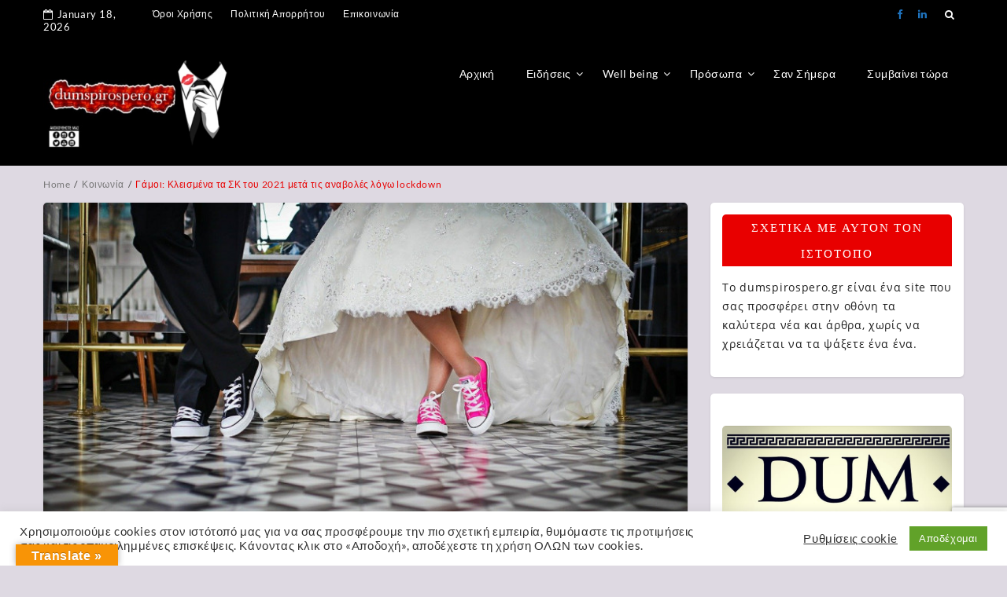

--- FILE ---
content_type: text/html; charset=UTF-8
request_url: https://dumspirospero.gr/gamoi-2021/
body_size: 39834
content:
<!DOCTYPE html>
<html lang="en-US" >
  <head>
    <meta charset="UTF-8" />
    <meta name="viewport" content="width=device-width, initial-scale=1.0, maximum-scale=1.0, user-scalable=0" />
    <link rel="profile" href="http://gmpg.org/xfn/11" />
    <link rel="pingback" href="https://dumspirospero.gr/xmlrpc.php" />
    <meta name='robots' content='index, follow, max-image-preview:large, max-snippet:-1, max-video-preview:-1' />

	<!-- This site is optimized with the Yoast SEO plugin v26.6 - https://yoast.com/wordpress/plugins/seo/ -->
	<title>Γάμοι: Κλεισμένα τα ΣΚ του 2021 μετά τις αναβολές λόγω lockdown - DUM SPIRO SPERO</title>
	<link rel="canonical" href="https://dumspirospero.gr/gamoi-2021/" />
	<meta property="og:locale" content="en_US" />
	<meta property="og:type" content="article" />
	<meta property="og:title" content="Γάμοι: Κλεισμένα τα ΣΚ του 2021 μετά τις αναβολές λόγω lockdown - DUM SPIRO SPERO" />
	<meta property="og:description" content="Μόνο Δευτέρες, Τρίτες και Τετάρτες είναι πλέον διαθέσιμες για γάμους το 2021, καθώς ο κορωνοϊός και τα lockdown ανάγκασαν τα ζευγάρια να μεταθέσουν την αρχική ημερομηνία…" />
	<meta property="og:url" content="https://dumspirospero.gr/gamoi-2021/" />
	<meta property="og:site_name" content="DUM SPIRO SPERO" />
	<meta property="article:published_time" content="2020-11-08T03:10:01+00:00" />
	<meta property="article:modified_time" content="2020-11-08T15:13:08+00:00" />
	<meta property="og:image" content="https://i0.wp.com/dumspirospero.gr/wp-content/uploads/2020/11/1678618_gamos-coronavirus-lockdown.jpg?fit=840%2C444&ssl=1" />
	<meta property="og:image:width" content="840" />
	<meta property="og:image:height" content="444" />
	<meta property="og:image:type" content="image/jpeg" />
	<meta name="author" content="Dum Spiro Spero" />
	<meta name="twitter:card" content="summary_large_image" />
	<meta name="twitter:label1" content="Written by" />
	<meta name="twitter:data1" content="Dum Spiro Spero" />
	<script type="application/ld+json" class="yoast-schema-graph">{"@context":"https://schema.org","@graph":[{"@type":"Article","@id":"https://dumspirospero.gr/gamoi-2021/#article","isPartOf":{"@id":"https://dumspirospero.gr/gamoi-2021/"},"author":{"name":"Dum Spiro Spero","@id":"https://dumspirospero.gr/#/schema/person/4c5d45bbb291c5361495ffc8e09c5e81"},"headline":"Γάμοι: Κλεισμένα τα ΣΚ του 2021 μετά τις αναβολές λόγω lockdown","datePublished":"2020-11-08T03:10:01+00:00","dateModified":"2020-11-08T15:13:08+00:00","mainEntityOfPage":{"@id":"https://dumspirospero.gr/gamoi-2021/"},"wordCount":9,"commentCount":0,"publisher":{"@id":"https://dumspirospero.gr/#/schema/person/f42ceea6888fab418b90e5fce413cc3d"},"image":{"@id":"https://dumspirospero.gr/gamoi-2021/#primaryimage"},"thumbnailUrl":"https://dumspirospero.gr/wp-content/uploads/2020/11/1678618_gamos-coronavirus-lockdown.jpg","keywords":["Γάμοι"],"articleSection":["Καθημερινότητα","Κοινωνία"],"inLanguage":"en-US","potentialAction":[{"@type":"CommentAction","name":"Comment","target":["https://dumspirospero.gr/gamoi-2021/#respond"]}]},{"@type":"WebPage","@id":"https://dumspirospero.gr/gamoi-2021/","url":"https://dumspirospero.gr/gamoi-2021/","name":"Γάμοι: Κλεισμένα τα ΣΚ του 2021 μετά τις αναβολές λόγω lockdown - DUM SPIRO SPERO","isPartOf":{"@id":"https://dumspirospero.gr/#website"},"primaryImageOfPage":{"@id":"https://dumspirospero.gr/gamoi-2021/#primaryimage"},"image":{"@id":"https://dumspirospero.gr/gamoi-2021/#primaryimage"},"thumbnailUrl":"https://dumspirospero.gr/wp-content/uploads/2020/11/1678618_gamos-coronavirus-lockdown.jpg","datePublished":"2020-11-08T03:10:01+00:00","dateModified":"2020-11-08T15:13:08+00:00","breadcrumb":{"@id":"https://dumspirospero.gr/gamoi-2021/#breadcrumb"},"inLanguage":"en-US","potentialAction":[{"@type":"ReadAction","target":["https://dumspirospero.gr/gamoi-2021/"]}]},{"@type":"ImageObject","inLanguage":"en-US","@id":"https://dumspirospero.gr/gamoi-2021/#primaryimage","url":"https://dumspirospero.gr/wp-content/uploads/2020/11/1678618_gamos-coronavirus-lockdown.jpg","contentUrl":"https://dumspirospero.gr/wp-content/uploads/2020/11/1678618_gamos-coronavirus-lockdown.jpg","width":840,"height":444},{"@type":"BreadcrumbList","@id":"https://dumspirospero.gr/gamoi-2021/#breadcrumb","itemListElement":[{"@type":"ListItem","position":1,"name":"Home","item":"https://dumspirospero.gr/"},{"@type":"ListItem","position":2,"name":"Γάμοι: Κλεισμένα τα ΣΚ του 2021 μετά τις αναβολές λόγω lockdown"}]},{"@type":"WebSite","@id":"https://dumspirospero.gr/#website","url":"https://dumspirospero.gr/","name":"DUM SPIRO SPERO","description":"DUM SPIRO SPERO","publisher":{"@id":"https://dumspirospero.gr/#/schema/person/f42ceea6888fab418b90e5fce413cc3d"},"potentialAction":[{"@type":"SearchAction","target":{"@type":"EntryPoint","urlTemplate":"https://dumspirospero.gr/?s={search_term_string}"},"query-input":{"@type":"PropertyValueSpecification","valueRequired":true,"valueName":"search_term_string"}}],"inLanguage":"en-US"},{"@type":["Person","Organization"],"@id":"https://dumspirospero.gr/#/schema/person/f42ceea6888fab418b90e5fce413cc3d","name":"dum spiro spero","image":{"@type":"ImageObject","inLanguage":"en-US","@id":"https://dumspirospero.gr/#/schema/person/image/","url":"https://dumspirospero.gr/wp-content/uploads/2021/01/cropped-IMG_20210103_152657-1.jpg","contentUrl":"https://dumspirospero.gr/wp-content/uploads/2021/01/cropped-IMG_20210103_152657-1.jpg","width":300,"height":168,"caption":"dum spiro spero"},"logo":{"@id":"https://dumspirospero.gr/#/schema/person/image/"}},{"@type":"Person","@id":"https://dumspirospero.gr/#/schema/person/4c5d45bbb291c5361495ffc8e09c5e81","name":"Dum Spiro Spero","image":{"@type":"ImageObject","inLanguage":"en-US","@id":"https://dumspirospero.gr/#/schema/person/image/","url":"https://secure.gravatar.com/avatar/074949d22188b626548bddae181749b0d6654cc9e44dddc1abc8abe29469a266?s=96&d=mm&r=g","contentUrl":"https://secure.gravatar.com/avatar/074949d22188b626548bddae181749b0d6654cc9e44dddc1abc8abe29469a266?s=96&d=mm&r=g","caption":"Dum Spiro Spero"},"url":"https://dumspirospero.gr/author/paracelsus2020/"}]}</script>
	<!-- / Yoast SEO plugin. -->


<link rel='dns-prefetch' href='//translate.google.com' />
<link rel='dns-prefetch' href='//www.googletagmanager.com' />
<link rel='dns-prefetch' href='//fonts.googleapis.com' />
<link rel='dns-prefetch' href='//pagead2.googlesyndication.com' />
<link rel='dns-prefetch' href='//fundingchoicesmessages.google.com' />
<link rel="alternate" type="application/rss+xml" title="DUM SPIRO SPERO &raquo; Feed" href="https://dumspirospero.gr/feed/" />
<link rel="alternate" type="application/rss+xml" title="DUM SPIRO SPERO &raquo; Comments Feed" href="https://dumspirospero.gr/comments/feed/" />
<link rel="alternate" type="application/rss+xml" title="DUM SPIRO SPERO &raquo; Γάμοι: Κλεισμένα τα ΣΚ του 2021 μετά τις αναβολές λόγω lockdown Comments Feed" href="https://dumspirospero.gr/gamoi-2021/feed/" />
<link rel="alternate" title="oEmbed (JSON)" type="application/json+oembed" href="https://dumspirospero.gr/wp-json/oembed/1.0/embed?url=https%3A%2F%2Fdumspirospero.gr%2Fgamoi-2021%2F" />
<link rel="alternate" title="oEmbed (XML)" type="text/xml+oembed" href="https://dumspirospero.gr/wp-json/oembed/1.0/embed?url=https%3A%2F%2Fdumspirospero.gr%2Fgamoi-2021%2F&#038;format=xml" />
		<!-- This site uses the Google Analytics by MonsterInsights plugin v9.11.0 - Using Analytics tracking - https://www.monsterinsights.com/ -->
							<script src="//www.googletagmanager.com/gtag/js?id=G-KV1FHZVPDH"  data-cfasync="false" data-wpfc-render="false" type="text/javascript" async></script>
			<script data-cfasync="false" data-wpfc-render="false" type="text/javascript">
				var mi_version = '9.11.0';
				var mi_track_user = true;
				var mi_no_track_reason = '';
								var MonsterInsightsDefaultLocations = {"page_location":"https:\/\/dumspirospero.gr\/gamoi-2021\/"};
								if ( typeof MonsterInsightsPrivacyGuardFilter === 'function' ) {
					var MonsterInsightsLocations = (typeof MonsterInsightsExcludeQuery === 'object') ? MonsterInsightsPrivacyGuardFilter( MonsterInsightsExcludeQuery ) : MonsterInsightsPrivacyGuardFilter( MonsterInsightsDefaultLocations );
				} else {
					var MonsterInsightsLocations = (typeof MonsterInsightsExcludeQuery === 'object') ? MonsterInsightsExcludeQuery : MonsterInsightsDefaultLocations;
				}

								var disableStrs = [
										'ga-disable-G-KV1FHZVPDH',
									];

				/* Function to detect opted out users */
				function __gtagTrackerIsOptedOut() {
					for (var index = 0; index < disableStrs.length; index++) {
						if (document.cookie.indexOf(disableStrs[index] + '=true') > -1) {
							return true;
						}
					}

					return false;
				}

				/* Disable tracking if the opt-out cookie exists. */
				if (__gtagTrackerIsOptedOut()) {
					for (var index = 0; index < disableStrs.length; index++) {
						window[disableStrs[index]] = true;
					}
				}

				/* Opt-out function */
				function __gtagTrackerOptout() {
					for (var index = 0; index < disableStrs.length; index++) {
						document.cookie = disableStrs[index] + '=true; expires=Thu, 31 Dec 2099 23:59:59 UTC; path=/';
						window[disableStrs[index]] = true;
					}
				}

				if ('undefined' === typeof gaOptout) {
					function gaOptout() {
						__gtagTrackerOptout();
					}
				}
								window.dataLayer = window.dataLayer || [];

				window.MonsterInsightsDualTracker = {
					helpers: {},
					trackers: {},
				};
				if (mi_track_user) {
					function __gtagDataLayer() {
						dataLayer.push(arguments);
					}

					function __gtagTracker(type, name, parameters) {
						if (!parameters) {
							parameters = {};
						}

						if (parameters.send_to) {
							__gtagDataLayer.apply(null, arguments);
							return;
						}

						if (type === 'event') {
														parameters.send_to = monsterinsights_frontend.v4_id;
							var hookName = name;
							if (typeof parameters['event_category'] !== 'undefined') {
								hookName = parameters['event_category'] + ':' + name;
							}

							if (typeof MonsterInsightsDualTracker.trackers[hookName] !== 'undefined') {
								MonsterInsightsDualTracker.trackers[hookName](parameters);
							} else {
								__gtagDataLayer('event', name, parameters);
							}
							
						} else {
							__gtagDataLayer.apply(null, arguments);
						}
					}

					__gtagTracker('js', new Date());
					__gtagTracker('set', {
						'developer_id.dZGIzZG': true,
											});
					if ( MonsterInsightsLocations.page_location ) {
						__gtagTracker('set', MonsterInsightsLocations);
					}
										__gtagTracker('config', 'G-KV1FHZVPDH', {"forceSSL":"true","link_attribution":"true"} );
										window.gtag = __gtagTracker;										(function () {
						/* https://developers.google.com/analytics/devguides/collection/analyticsjs/ */
						/* ga and __gaTracker compatibility shim. */
						var noopfn = function () {
							return null;
						};
						var newtracker = function () {
							return new Tracker();
						};
						var Tracker = function () {
							return null;
						};
						var p = Tracker.prototype;
						p.get = noopfn;
						p.set = noopfn;
						p.send = function () {
							var args = Array.prototype.slice.call(arguments);
							args.unshift('send');
							__gaTracker.apply(null, args);
						};
						var __gaTracker = function () {
							var len = arguments.length;
							if (len === 0) {
								return;
							}
							var f = arguments[len - 1];
							if (typeof f !== 'object' || f === null || typeof f.hitCallback !== 'function') {
								if ('send' === arguments[0]) {
									var hitConverted, hitObject = false, action;
									if ('event' === arguments[1]) {
										if ('undefined' !== typeof arguments[3]) {
											hitObject = {
												'eventAction': arguments[3],
												'eventCategory': arguments[2],
												'eventLabel': arguments[4],
												'value': arguments[5] ? arguments[5] : 1,
											}
										}
									}
									if ('pageview' === arguments[1]) {
										if ('undefined' !== typeof arguments[2]) {
											hitObject = {
												'eventAction': 'page_view',
												'page_path': arguments[2],
											}
										}
									}
									if (typeof arguments[2] === 'object') {
										hitObject = arguments[2];
									}
									if (typeof arguments[5] === 'object') {
										Object.assign(hitObject, arguments[5]);
									}
									if ('undefined' !== typeof arguments[1].hitType) {
										hitObject = arguments[1];
										if ('pageview' === hitObject.hitType) {
											hitObject.eventAction = 'page_view';
										}
									}
									if (hitObject) {
										action = 'timing' === arguments[1].hitType ? 'timing_complete' : hitObject.eventAction;
										hitConverted = mapArgs(hitObject);
										__gtagTracker('event', action, hitConverted);
									}
								}
								return;
							}

							function mapArgs(args) {
								var arg, hit = {};
								var gaMap = {
									'eventCategory': 'event_category',
									'eventAction': 'event_action',
									'eventLabel': 'event_label',
									'eventValue': 'event_value',
									'nonInteraction': 'non_interaction',
									'timingCategory': 'event_category',
									'timingVar': 'name',
									'timingValue': 'value',
									'timingLabel': 'event_label',
									'page': 'page_path',
									'location': 'page_location',
									'title': 'page_title',
									'referrer' : 'page_referrer',
								};
								for (arg in args) {
																		if (!(!args.hasOwnProperty(arg) || !gaMap.hasOwnProperty(arg))) {
										hit[gaMap[arg]] = args[arg];
									} else {
										hit[arg] = args[arg];
									}
								}
								return hit;
							}

							try {
								f.hitCallback();
							} catch (ex) {
							}
						};
						__gaTracker.create = newtracker;
						__gaTracker.getByName = newtracker;
						__gaTracker.getAll = function () {
							return [];
						};
						__gaTracker.remove = noopfn;
						__gaTracker.loaded = true;
						window['__gaTracker'] = __gaTracker;
					})();
									} else {
										console.log("");
					(function () {
						function __gtagTracker() {
							return null;
						}

						window['__gtagTracker'] = __gtagTracker;
						window['gtag'] = __gtagTracker;
					})();
									}
			</script>
							<!-- / Google Analytics by MonsterInsights -->
		<style id='wp-img-auto-sizes-contain-inline-css' type='text/css'>
img:is([sizes=auto i],[sizes^="auto," i]){contain-intrinsic-size:3000px 1500px}
/*# sourceURL=wp-img-auto-sizes-contain-inline-css */
</style>
<style id='wp-emoji-styles-inline-css' type='text/css'>

	img.wp-smiley, img.emoji {
		display: inline !important;
		border: none !important;
		box-shadow: none !important;
		height: 1em !important;
		width: 1em !important;
		margin: 0 0.07em !important;
		vertical-align: -0.1em !important;
		background: none !important;
		padding: 0 !important;
	}
/*# sourceURL=wp-emoji-styles-inline-css */
</style>
<style id='wp-block-library-inline-css' type='text/css'>
:root{--wp-block-synced-color:#7a00df;--wp-block-synced-color--rgb:122,0,223;--wp-bound-block-color:var(--wp-block-synced-color);--wp-editor-canvas-background:#ddd;--wp-admin-theme-color:#007cba;--wp-admin-theme-color--rgb:0,124,186;--wp-admin-theme-color-darker-10:#006ba1;--wp-admin-theme-color-darker-10--rgb:0,107,160.5;--wp-admin-theme-color-darker-20:#005a87;--wp-admin-theme-color-darker-20--rgb:0,90,135;--wp-admin-border-width-focus:2px}@media (min-resolution:192dpi){:root{--wp-admin-border-width-focus:1.5px}}.wp-element-button{cursor:pointer}:root .has-very-light-gray-background-color{background-color:#eee}:root .has-very-dark-gray-background-color{background-color:#313131}:root .has-very-light-gray-color{color:#eee}:root .has-very-dark-gray-color{color:#313131}:root .has-vivid-green-cyan-to-vivid-cyan-blue-gradient-background{background:linear-gradient(135deg,#00d084,#0693e3)}:root .has-purple-crush-gradient-background{background:linear-gradient(135deg,#34e2e4,#4721fb 50%,#ab1dfe)}:root .has-hazy-dawn-gradient-background{background:linear-gradient(135deg,#faaca8,#dad0ec)}:root .has-subdued-olive-gradient-background{background:linear-gradient(135deg,#fafae1,#67a671)}:root .has-atomic-cream-gradient-background{background:linear-gradient(135deg,#fdd79a,#004a59)}:root .has-nightshade-gradient-background{background:linear-gradient(135deg,#330968,#31cdcf)}:root .has-midnight-gradient-background{background:linear-gradient(135deg,#020381,#2874fc)}:root{--wp--preset--font-size--normal:16px;--wp--preset--font-size--huge:42px}.has-regular-font-size{font-size:1em}.has-larger-font-size{font-size:2.625em}.has-normal-font-size{font-size:var(--wp--preset--font-size--normal)}.has-huge-font-size{font-size:var(--wp--preset--font-size--huge)}.has-text-align-center{text-align:center}.has-text-align-left{text-align:left}.has-text-align-right{text-align:right}.has-fit-text{white-space:nowrap!important}#end-resizable-editor-section{display:none}.aligncenter{clear:both}.items-justified-left{justify-content:flex-start}.items-justified-center{justify-content:center}.items-justified-right{justify-content:flex-end}.items-justified-space-between{justify-content:space-between}.screen-reader-text{border:0;clip-path:inset(50%);height:1px;margin:-1px;overflow:hidden;padding:0;position:absolute;width:1px;word-wrap:normal!important}.screen-reader-text:focus{background-color:#ddd;clip-path:none;color:#444;display:block;font-size:1em;height:auto;left:5px;line-height:normal;padding:15px 23px 14px;text-decoration:none;top:5px;width:auto;z-index:100000}html :where(.has-border-color){border-style:solid}html :where([style*=border-top-color]){border-top-style:solid}html :where([style*=border-right-color]){border-right-style:solid}html :where([style*=border-bottom-color]){border-bottom-style:solid}html :where([style*=border-left-color]){border-left-style:solid}html :where([style*=border-width]){border-style:solid}html :where([style*=border-top-width]){border-top-style:solid}html :where([style*=border-right-width]){border-right-style:solid}html :where([style*=border-bottom-width]){border-bottom-style:solid}html :where([style*=border-left-width]){border-left-style:solid}html :where(img[class*=wp-image-]){height:auto;max-width:100%}:where(figure){margin:0 0 1em}html :where(.is-position-sticky){--wp-admin--admin-bar--position-offset:var(--wp-admin--admin-bar--height,0px)}@media screen and (max-width:600px){html :where(.is-position-sticky){--wp-admin--admin-bar--position-offset:0px}}

/*# sourceURL=wp-block-library-inline-css */
</style><style id='global-styles-inline-css' type='text/css'>
:root{--wp--preset--aspect-ratio--square: 1;--wp--preset--aspect-ratio--4-3: 4/3;--wp--preset--aspect-ratio--3-4: 3/4;--wp--preset--aspect-ratio--3-2: 3/2;--wp--preset--aspect-ratio--2-3: 2/3;--wp--preset--aspect-ratio--16-9: 16/9;--wp--preset--aspect-ratio--9-16: 9/16;--wp--preset--color--black: #000000;--wp--preset--color--cyan-bluish-gray: #abb8c3;--wp--preset--color--white: #ffffff;--wp--preset--color--pale-pink: #f78da7;--wp--preset--color--vivid-red: #cf2e2e;--wp--preset--color--luminous-vivid-orange: #ff6900;--wp--preset--color--luminous-vivid-amber: #fcb900;--wp--preset--color--light-green-cyan: #7bdcb5;--wp--preset--color--vivid-green-cyan: #00d084;--wp--preset--color--pale-cyan-blue: #8ed1fc;--wp--preset--color--vivid-cyan-blue: #0693e3;--wp--preset--color--vivid-purple: #9b51e0;--wp--preset--gradient--vivid-cyan-blue-to-vivid-purple: linear-gradient(135deg,rgb(6,147,227) 0%,rgb(155,81,224) 100%);--wp--preset--gradient--light-green-cyan-to-vivid-green-cyan: linear-gradient(135deg,rgb(122,220,180) 0%,rgb(0,208,130) 100%);--wp--preset--gradient--luminous-vivid-amber-to-luminous-vivid-orange: linear-gradient(135deg,rgb(252,185,0) 0%,rgb(255,105,0) 100%);--wp--preset--gradient--luminous-vivid-orange-to-vivid-red: linear-gradient(135deg,rgb(255,105,0) 0%,rgb(207,46,46) 100%);--wp--preset--gradient--very-light-gray-to-cyan-bluish-gray: linear-gradient(135deg,rgb(238,238,238) 0%,rgb(169,184,195) 100%);--wp--preset--gradient--cool-to-warm-spectrum: linear-gradient(135deg,rgb(74,234,220) 0%,rgb(151,120,209) 20%,rgb(207,42,186) 40%,rgb(238,44,130) 60%,rgb(251,105,98) 80%,rgb(254,248,76) 100%);--wp--preset--gradient--blush-light-purple: linear-gradient(135deg,rgb(255,206,236) 0%,rgb(152,150,240) 100%);--wp--preset--gradient--blush-bordeaux: linear-gradient(135deg,rgb(254,205,165) 0%,rgb(254,45,45) 50%,rgb(107,0,62) 100%);--wp--preset--gradient--luminous-dusk: linear-gradient(135deg,rgb(255,203,112) 0%,rgb(199,81,192) 50%,rgb(65,88,208) 100%);--wp--preset--gradient--pale-ocean: linear-gradient(135deg,rgb(255,245,203) 0%,rgb(182,227,212) 50%,rgb(51,167,181) 100%);--wp--preset--gradient--electric-grass: linear-gradient(135deg,rgb(202,248,128) 0%,rgb(113,206,126) 100%);--wp--preset--gradient--midnight: linear-gradient(135deg,rgb(2,3,129) 0%,rgb(40,116,252) 100%);--wp--preset--font-size--small: 13px;--wp--preset--font-size--medium: 20px;--wp--preset--font-size--large: 36px;--wp--preset--font-size--x-large: 42px;--wp--preset--spacing--20: 0.44rem;--wp--preset--spacing--30: 0.67rem;--wp--preset--spacing--40: 1rem;--wp--preset--spacing--50: 1.5rem;--wp--preset--spacing--60: 2.25rem;--wp--preset--spacing--70: 3.38rem;--wp--preset--spacing--80: 5.06rem;--wp--preset--shadow--natural: 6px 6px 9px rgba(0, 0, 0, 0.2);--wp--preset--shadow--deep: 12px 12px 50px rgba(0, 0, 0, 0.4);--wp--preset--shadow--sharp: 6px 6px 0px rgba(0, 0, 0, 0.2);--wp--preset--shadow--outlined: 6px 6px 0px -3px rgb(255, 255, 255), 6px 6px rgb(0, 0, 0);--wp--preset--shadow--crisp: 6px 6px 0px rgb(0, 0, 0);}:where(.is-layout-flex){gap: 0.5em;}:where(.is-layout-grid){gap: 0.5em;}body .is-layout-flex{display: flex;}.is-layout-flex{flex-wrap: wrap;align-items: center;}.is-layout-flex > :is(*, div){margin: 0;}body .is-layout-grid{display: grid;}.is-layout-grid > :is(*, div){margin: 0;}:where(.wp-block-columns.is-layout-flex){gap: 2em;}:where(.wp-block-columns.is-layout-grid){gap: 2em;}:where(.wp-block-post-template.is-layout-flex){gap: 1.25em;}:where(.wp-block-post-template.is-layout-grid){gap: 1.25em;}.has-black-color{color: var(--wp--preset--color--black) !important;}.has-cyan-bluish-gray-color{color: var(--wp--preset--color--cyan-bluish-gray) !important;}.has-white-color{color: var(--wp--preset--color--white) !important;}.has-pale-pink-color{color: var(--wp--preset--color--pale-pink) !important;}.has-vivid-red-color{color: var(--wp--preset--color--vivid-red) !important;}.has-luminous-vivid-orange-color{color: var(--wp--preset--color--luminous-vivid-orange) !important;}.has-luminous-vivid-amber-color{color: var(--wp--preset--color--luminous-vivid-amber) !important;}.has-light-green-cyan-color{color: var(--wp--preset--color--light-green-cyan) !important;}.has-vivid-green-cyan-color{color: var(--wp--preset--color--vivid-green-cyan) !important;}.has-pale-cyan-blue-color{color: var(--wp--preset--color--pale-cyan-blue) !important;}.has-vivid-cyan-blue-color{color: var(--wp--preset--color--vivid-cyan-blue) !important;}.has-vivid-purple-color{color: var(--wp--preset--color--vivid-purple) !important;}.has-black-background-color{background-color: var(--wp--preset--color--black) !important;}.has-cyan-bluish-gray-background-color{background-color: var(--wp--preset--color--cyan-bluish-gray) !important;}.has-white-background-color{background-color: var(--wp--preset--color--white) !important;}.has-pale-pink-background-color{background-color: var(--wp--preset--color--pale-pink) !important;}.has-vivid-red-background-color{background-color: var(--wp--preset--color--vivid-red) !important;}.has-luminous-vivid-orange-background-color{background-color: var(--wp--preset--color--luminous-vivid-orange) !important;}.has-luminous-vivid-amber-background-color{background-color: var(--wp--preset--color--luminous-vivid-amber) !important;}.has-light-green-cyan-background-color{background-color: var(--wp--preset--color--light-green-cyan) !important;}.has-vivid-green-cyan-background-color{background-color: var(--wp--preset--color--vivid-green-cyan) !important;}.has-pale-cyan-blue-background-color{background-color: var(--wp--preset--color--pale-cyan-blue) !important;}.has-vivid-cyan-blue-background-color{background-color: var(--wp--preset--color--vivid-cyan-blue) !important;}.has-vivid-purple-background-color{background-color: var(--wp--preset--color--vivid-purple) !important;}.has-black-border-color{border-color: var(--wp--preset--color--black) !important;}.has-cyan-bluish-gray-border-color{border-color: var(--wp--preset--color--cyan-bluish-gray) !important;}.has-white-border-color{border-color: var(--wp--preset--color--white) !important;}.has-pale-pink-border-color{border-color: var(--wp--preset--color--pale-pink) !important;}.has-vivid-red-border-color{border-color: var(--wp--preset--color--vivid-red) !important;}.has-luminous-vivid-orange-border-color{border-color: var(--wp--preset--color--luminous-vivid-orange) !important;}.has-luminous-vivid-amber-border-color{border-color: var(--wp--preset--color--luminous-vivid-amber) !important;}.has-light-green-cyan-border-color{border-color: var(--wp--preset--color--light-green-cyan) !important;}.has-vivid-green-cyan-border-color{border-color: var(--wp--preset--color--vivid-green-cyan) !important;}.has-pale-cyan-blue-border-color{border-color: var(--wp--preset--color--pale-cyan-blue) !important;}.has-vivid-cyan-blue-border-color{border-color: var(--wp--preset--color--vivid-cyan-blue) !important;}.has-vivid-purple-border-color{border-color: var(--wp--preset--color--vivid-purple) !important;}.has-vivid-cyan-blue-to-vivid-purple-gradient-background{background: var(--wp--preset--gradient--vivid-cyan-blue-to-vivid-purple) !important;}.has-light-green-cyan-to-vivid-green-cyan-gradient-background{background: var(--wp--preset--gradient--light-green-cyan-to-vivid-green-cyan) !important;}.has-luminous-vivid-amber-to-luminous-vivid-orange-gradient-background{background: var(--wp--preset--gradient--luminous-vivid-amber-to-luminous-vivid-orange) !important;}.has-luminous-vivid-orange-to-vivid-red-gradient-background{background: var(--wp--preset--gradient--luminous-vivid-orange-to-vivid-red) !important;}.has-very-light-gray-to-cyan-bluish-gray-gradient-background{background: var(--wp--preset--gradient--very-light-gray-to-cyan-bluish-gray) !important;}.has-cool-to-warm-spectrum-gradient-background{background: var(--wp--preset--gradient--cool-to-warm-spectrum) !important;}.has-blush-light-purple-gradient-background{background: var(--wp--preset--gradient--blush-light-purple) !important;}.has-blush-bordeaux-gradient-background{background: var(--wp--preset--gradient--blush-bordeaux) !important;}.has-luminous-dusk-gradient-background{background: var(--wp--preset--gradient--luminous-dusk) !important;}.has-pale-ocean-gradient-background{background: var(--wp--preset--gradient--pale-ocean) !important;}.has-electric-grass-gradient-background{background: var(--wp--preset--gradient--electric-grass) !important;}.has-midnight-gradient-background{background: var(--wp--preset--gradient--midnight) !important;}.has-small-font-size{font-size: var(--wp--preset--font-size--small) !important;}.has-medium-font-size{font-size: var(--wp--preset--font-size--medium) !important;}.has-large-font-size{font-size: var(--wp--preset--font-size--large) !important;}.has-x-large-font-size{font-size: var(--wp--preset--font-size--x-large) !important;}
/*# sourceURL=global-styles-inline-css */
</style>

<style id='classic-theme-styles-inline-css' type='text/css'>
/*! This file is auto-generated */
.wp-block-button__link{color:#fff;background-color:#32373c;border-radius:9999px;box-shadow:none;text-decoration:none;padding:calc(.667em + 2px) calc(1.333em + 2px);font-size:1.125em}.wp-block-file__button{background:#32373c;color:#fff;text-decoration:none}
/*# sourceURL=/wp-includes/css/classic-themes.min.css */
</style>
<link rel='stylesheet' id='contact-form-7-css' href='https://dumspirospero.gr/wp-content/plugins/contact-form-7/includes/css/styles.css?ver=6.1.4' type='text/css' media='all' />
<link rel='stylesheet' id='cookie-law-info-css' href='https://dumspirospero.gr/wp-content/plugins/cookie-law-info/legacy/public/css/cookie-law-info-public.css?ver=3.3.8' type='text/css' media='all' />
<link rel='stylesheet' id='cookie-law-info-gdpr-css' href='https://dumspirospero.gr/wp-content/plugins/cookie-law-info/legacy/public/css/cookie-law-info-gdpr.css?ver=3.3.8' type='text/css' media='all' />
<link rel='stylesheet' id='dashicons-css' href='https://dumspirospero.gr/wp-includes/css/dashicons.min.css?ver=6.9' type='text/css' media='all' />
<link rel='stylesheet' id='everest-forms-general-css' href='https://dumspirospero.gr/wp-content/plugins/everest-forms/assets/css/everest-forms.css?ver=3.4.0' type='text/css' media='all' />
<link rel='stylesheet' id='jquery-intl-tel-input-css' href='https://dumspirospero.gr/wp-content/plugins/everest-forms/assets/css/intlTelInput.css?ver=3.4.0' type='text/css' media='all' />
<link rel='stylesheet' id='google-language-translator-css' href='https://dumspirospero.gr/wp-content/plugins/google-language-translator/css/style.css?ver=6.0.20' type='text/css' media='' />
<link rel='stylesheet' id='glt-toolbar-styles-css' href='https://dumspirospero.gr/wp-content/plugins/google-language-translator/css/toolbar.css?ver=6.0.20' type='text/css' media='' />
<link rel='stylesheet' id='weather-atlas-public-css' href='https://dumspirospero.gr/wp-content/plugins/weather-atlas/public/css/weather-atlas-public.min.css?ver=3.0.4' type='text/css' media='all' />
<link rel='stylesheet' id='weather-icons-css' href='https://dumspirospero.gr/wp-content/plugins/weather-atlas/public/font/weather-icons/weather-icons.min.css?ver=3.0.4' type='text/css' media='all' />
<link rel='stylesheet' id='wpb-google-fonts-css' href='//fonts.googleapis.com/css?family=Open+Sans&#038;ver=6.9' type='text/css' media='all' />
<link rel='stylesheet' id='audioigniter-css' href='https://dumspirospero.gr/wp-content/plugins/audioigniter/player/build/style.css?ver=2.0.1' type='text/css' media='all' />
<link rel='stylesheet' id='magazina_fonts-css' href='https://fonts.googleapis.com/css?family=Lato%3A300%2C400%2C500%2C700%7CLato+Slab%3A400%2C700&#038;subset=latin%2Clatin-ext&#038;ver=1.0.0' type='text/css' media='all' />
<link rel='stylesheet' id='magazina-font-awesome-new-css' href='https://dumspirospero.gr/wp-content/themes/magazina/font-awesome/css/fontawesome-all.css?ver=1.0.0' type='text/css' media='all' />
<link rel='stylesheet' id='magazina-font-awesome-old-css' href='https://dumspirospero.gr/wp-content/themes/magazina/font-awesome/css/font-awesome.css?ver=1.0.0' type='text/css' media='all' />
<link rel='stylesheet' id='magazina-style-css' href='https://dumspirospero.gr/wp-content/themes/magazina/style.css?ver=1.0.0' type='text/css' media='all' />
<style id='magazina-style-inline-css' type='text/css'>
.home .header .logo p,.header .logo p{ color:#blank; }
/*# sourceURL=magazina-style-inline-css */
</style>
<link rel='stylesheet' id='magazina-css-css' href='https://dumspirospero.gr/wp-content/plugins/blogwings-companion//magazina/assets/css/magzine.css?ver=1.0.0' type='text/css' media='all' />
<link rel='stylesheet' id='owl-carousel-css' href='https://dumspirospero.gr/wp-content/plugins/blogwings-companion//magazina/assets/css/owl.carousel.css?ver=1.0.0' type='text/css' media='all' />
<script type="text/javascript" src="https://dumspirospero.gr/wp-content/plugins/google-analytics-for-wordpress/assets/js/frontend-gtag.min.js?ver=9.11.0" id="monsterinsights-frontend-script-js" async="async" data-wp-strategy="async"></script>
<script data-cfasync="false" data-wpfc-render="false" type="text/javascript" id='monsterinsights-frontend-script-js-extra'>/* <![CDATA[ */
var monsterinsights_frontend = {"js_events_tracking":"true","download_extensions":"doc,pdf,ppt,zip,xls,docx,pptx,xlsx","inbound_paths":"[{\"path\":\"\\\/go\\\/\",\"label\":\"affiliate\"},{\"path\":\"\\\/recommend\\\/\",\"label\":\"affiliate\"}]","home_url":"https:\/\/dumspirospero.gr","hash_tracking":"false","v4_id":"G-KV1FHZVPDH"};/* ]]> */
</script>
<script type="text/javascript" src="https://dumspirospero.gr/wp-includes/js/jquery/jquery.min.js?ver=3.7.1" id="jquery-core-js"></script>
<script type="text/javascript" src="https://dumspirospero.gr/wp-includes/js/jquery/jquery-migrate.min.js?ver=3.4.1" id="jquery-migrate-js"></script>
<script type="text/javascript" id="cookie-law-info-js-extra">
/* <![CDATA[ */
var Cli_Data = {"nn_cookie_ids":[],"cookielist":[],"non_necessary_cookies":[],"ccpaEnabled":"","ccpaRegionBased":"","ccpaBarEnabled":"","strictlyEnabled":["necessary","obligatoire"],"ccpaType":"gdpr","js_blocking":"1","custom_integration":"","triggerDomRefresh":"","secure_cookies":""};
var cli_cookiebar_settings = {"animate_speed_hide":"500","animate_speed_show":"500","background":"#FFF","border":"#b1a6a6c2","border_on":"","button_1_button_colour":"#61a229","button_1_button_hover":"#4e8221","button_1_link_colour":"#fff","button_1_as_button":"1","button_1_new_win":"","button_2_button_colour":"#333","button_2_button_hover":"#292929","button_2_link_colour":"#444","button_2_as_button":"","button_2_hidebar":"","button_3_button_colour":"#3566bb","button_3_button_hover":"#2a5296","button_3_link_colour":"#fff","button_3_as_button":"1","button_3_new_win":"","button_4_button_colour":"#000","button_4_button_hover":"#000000","button_4_link_colour":"#333333","button_4_as_button":"","button_7_button_colour":"#61a229","button_7_button_hover":"#4e8221","button_7_link_colour":"#fff","button_7_as_button":"1","button_7_new_win":"","font_family":"inherit","header_fix":"","notify_animate_hide":"1","notify_animate_show":"","notify_div_id":"#cookie-law-info-bar","notify_position_horizontal":"right","notify_position_vertical":"bottom","scroll_close":"","scroll_close_reload":"","accept_close_reload":"","reject_close_reload":"","showagain_tab":"1","showagain_background":"#fff","showagain_border":"#000","showagain_div_id":"#cookie-law-info-again","showagain_x_position":"100px","text":"#333333","show_once_yn":"","show_once":"10000","logging_on":"","as_popup":"","popup_overlay":"1","bar_heading_text":"","cookie_bar_as":"banner","popup_showagain_position":"bottom-right","widget_position":"left"};
var log_object = {"ajax_url":"https://dumspirospero.gr/wp-admin/admin-ajax.php"};
//# sourceURL=cookie-law-info-js-extra
/* ]]> */
</script>
<script type="text/javascript" src="https://dumspirospero.gr/wp-content/plugins/cookie-law-info/legacy/public/js/cookie-law-info-public.js?ver=3.3.8" id="cookie-law-info-js"></script>

<!-- Google tag (gtag.js) snippet added by Site Kit -->
<!-- Google Analytics snippet added by Site Kit -->
<script type="text/javascript" src="https://www.googletagmanager.com/gtag/js?id=GT-PH394KT" id="google_gtagjs-js" async></script>
<script type="text/javascript" id="google_gtagjs-js-after">
/* <![CDATA[ */
window.dataLayer = window.dataLayer || [];function gtag(){dataLayer.push(arguments);}
gtag("set","linker",{"domains":["dumspirospero.gr"]});
gtag("js", new Date());
gtag("set", "developer_id.dZTNiMT", true);
gtag("config", "GT-PH394KT");
//# sourceURL=google_gtagjs-js-after
/* ]]> */
</script>
<link rel="https://api.w.org/" href="https://dumspirospero.gr/wp-json/" /><link rel="alternate" title="JSON" type="application/json" href="https://dumspirospero.gr/wp-json/wp/v2/posts/5717" /><link rel="EditURI" type="application/rsd+xml" title="RSD" href="https://dumspirospero.gr/xmlrpc.php?rsd" />
<meta name="generator" content="WordPress 6.9" />
<meta name="generator" content="Everest Forms 3.4.0" />
<link rel='shortlink' href='https://dumspirospero.gr/?p=5717' />
<style>#google_language_translator{text-align:left!important;}select.goog-te-combo{float:right;}.goog-te-gadget{padding-top:13px;}.goog-te-gadget .goog-te-combo{margin-top:-7px!important;}.goog-te-gadget{margin-top:2px!important;}p.hello{font-size:12px;color:#666;}div.skiptranslate.goog-te-gadget{display:inline!important;}#google_language_translator,#language{clear:both;width:160px;text-align:right;}#language{float:right;}#flags{text-align:right;width:165px;float:right;clear:right;}#flags ul{float:right!important;}p.hello{text-align:right;float:right;clear:both;}.glt-clear{height:0px;clear:both;margin:0px;padding:0px;}#flags{width:165px;}#flags a{display:inline-block;margin-left:2px;}#google_language_translator{width:auto!important;}div.skiptranslate.goog-te-gadget{display:inline!important;}.goog-tooltip{display: none!important;}.goog-tooltip:hover{display: none!important;}.goog-text-highlight{background-color:transparent!important;border:none!important;box-shadow:none!important;}#google_language_translator select.goog-te-combo{color:#32373c;}#google_language_translator{color:transparent;}body{top:0px!important;}#goog-gt-{display:none!important;}font font{background-color:transparent!important;box-shadow:none!important;position:initial!important;}#glt-translate-trigger{left:20px;right:auto;}#glt-translate-trigger > span{color:#ffffff;}#glt-translate-trigger{background:#f89406;}</style><meta name="generator" content="Site Kit by Google 1.170.0" /><style>.top-container{background:#000000;}.header-wrap-top .top-date{color:#ffffff;}.header-wrap-top .top-menu .top li a{color:#ffffff;} .header-wrap-top .top-social-icon li a{color:#1e73be;} 
header,.page header{background:#000000;}
h3.view{background:#000000;}
.home header.smaller, header.smaller{background:#000000;}
.header .logo h1 a,.header .logo h1 a, header.smaller .header .logo h1 a{
color:#a83326;}
.home .navigation .menu > li > a,.navigation .menu > li > a,.navigation ul li a:link,#main-menu-wrapper .menu-item-has-children > a:after,.home header #main-menu-wrapper .menu-item-has-children > a:after{
color:#ffffff;}
.home .navigation .menu > li > a:hover,.navigation .menu > li > a:hover,.navigation .menu > li.current-menu-item  > a{
color:#ff0000;}
.page-template-magazine-template header.header-style-one #main-menu-wrapper,
.magazine-box  header.header-style-one #main-menu-wrapper, 
.magazine-single-box .header-style-one .header #main-menu-wrapper{
 background:#0e0e0e; 
}
.top-searchfrom i,.header-wrap-top a#pull{color:#ffffff;}
@media screen and (max-width: 1024px){
  .page-template-magazine-template.page .header-style-one .header #main-menu-wrapper a#pull:before,.page-template-magazine-template.page .header-style-one .header #main-menu-wrapper a#pull:before, .magazine-box .header-style-one .header #main-menu-wrapper a#pull:before, 
  .magazine-single-box .header-style-one .header #main-menu-wrapper a#pull:before {
    content:'Main Menu';
}
.home .header a#pull,.header a#pull,.header-wrapper header.smaller a#pull{
    color: #ff0000;}
    .navigation ul .current-menu-item > a, .navigation ul li a:hover,.navigation ul ul li:hover{
      background:#ff0000;}     
}
.content .two-grid-layout .post-img,.content .standard-layout .post.format-standard .post-img{border-top-color:#e80000;}
a:hover,.post-title h2:hover,a.more-link,.widget .tagcloud a:hover,.footer-wrapper .social-icon li a:hover,li a:hover,.content .post-content .read-more a{color:#e80000;}
.nav-links .page-numbers.current, .nav-links .page-numbers:hover{
  border-color:#e80000;
  background:#e80000;
}
li.sl-related-thumbnail h3,.page blockquote{
  border-color:#e80000;
}
.tagcloud a,.sidebar-inner-widget .widgettitle,#commentform input#submit,.top-searchfrom #searchform:before,::selection,.mc4wp-form input[type=submit]{
    background: #e80000;

}
.single .format-quote blockquote, .single blockquote{
  border-color:#e80000;
}
.breadcrumbs a:hover,.breadcrumbs .trail-end span,.th-aboutme ul li i,.header-wrap-top .top-social-icon li a:hover,.content .post-content .description p a, .page-description p a{
  color: #e80000;
}
#section_one .section-title,#section_one .slider_widgets h3.title,#section_two h3.title,#section_three h3.title,#section_four h3.title,#section_five h3.title,#section_five .col-two h3.title{background:#e80000;}
.nav-links .page-numbers{border-color:#e80000;}
#move-to-top{background:#e80000;}
.footer-wrapper{background:#000000;}
.footer-wrapper .widget .widgettitle{color:#ff0000;}
.footer-wrapper .footer-copyright .copyright a,.footer-wrapper .footer-copyright .copyright{color:#8224e3;}
.footer-wrapper .footer-copyright{background:#000000;}
.footer-wrapper .social-icon li a{color:#1e73be;}
.footer-wrapper .widget li a,.footer-wrapper .widget a{color:#000000;}
.footer-wrapper .widget p{color:#ffffff;}
.footer-wrapper .widget li a:hover{color:#e80000;}

.flex-slider .fs-caption-overlay{
    background:rgba(0, 0, 0, 0.18);}
    .flex-slider li .caption-content h1{
      color:#fff;}
      .flex-slider li .caption-content p{color:#fff;}
      .flex-slider li .caption-content a{color:#fff;}
.flex-slider .read-more.read-more-slider a,.flex-slider.button-two .read-more.read-more-slider a,.flex-slider.button-one .read-more.read-more-slider a{color:#fff;border-color:#fff;background:rgba(0, 0, 0, 0);}
.flex-slider .read-more.read-more-slider a:hover,.flex-slider.button-two .read-more.read-more-slider a:hover,.flex-slider.button-one .read-more.read-more-slider a:hover{color:#fff;border-color:#fff;background:rgba(0, 0, 0, 0);}
.flex-slider.button-one .read-more.read-more-slider a:hover{
    -webkit-box-shadow: 0 14px 26px -12px rgba(255,255,255,0.42), 0 4px 23px 0 rgba(255,255,255,0.12), 0 8px 10px -5px rgba(255,255,255,0.2);box-shadow: 0 14px 26px -12px rgba(255,255,255,0.42), 0 4px 23px 0 rgba(255,255,255,0.12), 0 8px 10px -5px rgba(255,255,255,0.12)}@media screen and (max-width: 768px){}
@media screen and (max-width: 550px){}</style>
<!-- Google AdSense meta tags added by Site Kit -->
<meta name="google-adsense-platform-account" content="ca-host-pub-2644536267352236">
<meta name="google-adsense-platform-domain" content="sitekit.withgoogle.com">
<!-- End Google AdSense meta tags added by Site Kit -->
<style type="text/css" id="custom-background-css">
body.custom-background { background-color: #ded9e2; }
</style>
	
<!-- Google AdSense snippet added by Site Kit -->
<script type="text/javascript" async="async" src="https://pagead2.googlesyndication.com/pagead/js/adsbygoogle.js?client=ca-pub-4884760508360569&amp;host=ca-host-pub-2644536267352236" crossorigin="anonymous"></script>

<!-- End Google AdSense snippet added by Site Kit -->

<!-- Google AdSense Ad Blocking Recovery snippet added by Site Kit -->
<script async src="https://fundingchoicesmessages.google.com/i/pub-4884760508360569?ers=1" nonce="fJO75-EgpGzrXOKFvukWng"></script><script nonce="fJO75-EgpGzrXOKFvukWng">(function() {function signalGooglefcPresent() {if (!window.frames['googlefcPresent']) {if (document.body) {const iframe = document.createElement('iframe'); iframe.style = 'width: 0; height: 0; border: none; z-index: -1000; left: -1000px; top: -1000px;'; iframe.style.display = 'none'; iframe.name = 'googlefcPresent'; document.body.appendChild(iframe);} else {setTimeout(signalGooglefcPresent, 0);}}}signalGooglefcPresent();})();</script>
<!-- End Google AdSense Ad Blocking Recovery snippet added by Site Kit -->

<!-- Google AdSense Ad Blocking Recovery Error Protection snippet added by Site Kit -->
<script>(function(){'use strict';function aa(a){var b=0;return function(){return b<a.length?{done:!1,value:a[b++]}:{done:!0}}}var ba="function"==typeof Object.defineProperties?Object.defineProperty:function(a,b,c){if(a==Array.prototype||a==Object.prototype)return a;a[b]=c.value;return a};
function ea(a){a=["object"==typeof globalThis&&globalThis,a,"object"==typeof window&&window,"object"==typeof self&&self,"object"==typeof global&&global];for(var b=0;b<a.length;++b){var c=a[b];if(c&&c.Math==Math)return c}throw Error("Cannot find global object");}var fa=ea(this);function ha(a,b){if(b)a:{var c=fa;a=a.split(".");for(var d=0;d<a.length-1;d++){var e=a[d];if(!(e in c))break a;c=c[e]}a=a[a.length-1];d=c[a];b=b(d);b!=d&&null!=b&&ba(c,a,{configurable:!0,writable:!0,value:b})}}
var ia="function"==typeof Object.create?Object.create:function(a){function b(){}b.prototype=a;return new b},l;if("function"==typeof Object.setPrototypeOf)l=Object.setPrototypeOf;else{var m;a:{var ja={a:!0},ka={};try{ka.__proto__=ja;m=ka.a;break a}catch(a){}m=!1}l=m?function(a,b){a.__proto__=b;if(a.__proto__!==b)throw new TypeError(a+" is not extensible");return a}:null}var la=l;
function n(a,b){a.prototype=ia(b.prototype);a.prototype.constructor=a;if(la)la(a,b);else for(var c in b)if("prototype"!=c)if(Object.defineProperties){var d=Object.getOwnPropertyDescriptor(b,c);d&&Object.defineProperty(a,c,d)}else a[c]=b[c];a.A=b.prototype}function ma(){for(var a=Number(this),b=[],c=a;c<arguments.length;c++)b[c-a]=arguments[c];return b}
var na="function"==typeof Object.assign?Object.assign:function(a,b){for(var c=1;c<arguments.length;c++){var d=arguments[c];if(d)for(var e in d)Object.prototype.hasOwnProperty.call(d,e)&&(a[e]=d[e])}return a};ha("Object.assign",function(a){return a||na});/*

 Copyright The Closure Library Authors.
 SPDX-License-Identifier: Apache-2.0
*/
var p=this||self;function q(a){return a};var t,u;a:{for(var oa=["CLOSURE_FLAGS"],v=p,x=0;x<oa.length;x++)if(v=v[oa[x]],null==v){u=null;break a}u=v}var pa=u&&u[610401301];t=null!=pa?pa:!1;var z,qa=p.navigator;z=qa?qa.userAgentData||null:null;function A(a){return t?z?z.brands.some(function(b){return(b=b.brand)&&-1!=b.indexOf(a)}):!1:!1}function B(a){var b;a:{if(b=p.navigator)if(b=b.userAgent)break a;b=""}return-1!=b.indexOf(a)};function C(){return t?!!z&&0<z.brands.length:!1}function D(){return C()?A("Chromium"):(B("Chrome")||B("CriOS"))&&!(C()?0:B("Edge"))||B("Silk")};var ra=C()?!1:B("Trident")||B("MSIE");!B("Android")||D();D();B("Safari")&&(D()||(C()?0:B("Coast"))||(C()?0:B("Opera"))||(C()?0:B("Edge"))||(C()?A("Microsoft Edge"):B("Edg/"))||C()&&A("Opera"));var sa={},E=null;var ta="undefined"!==typeof Uint8Array,ua=!ra&&"function"===typeof btoa;var F="function"===typeof Symbol&&"symbol"===typeof Symbol()?Symbol():void 0,G=F?function(a,b){a[F]|=b}:function(a,b){void 0!==a.g?a.g|=b:Object.defineProperties(a,{g:{value:b,configurable:!0,writable:!0,enumerable:!1}})};function va(a){var b=H(a);1!==(b&1)&&(Object.isFrozen(a)&&(a=Array.prototype.slice.call(a)),I(a,b|1))}
var H=F?function(a){return a[F]|0}:function(a){return a.g|0},J=F?function(a){return a[F]}:function(a){return a.g},I=F?function(a,b){a[F]=b}:function(a,b){void 0!==a.g?a.g=b:Object.defineProperties(a,{g:{value:b,configurable:!0,writable:!0,enumerable:!1}})};function wa(){var a=[];G(a,1);return a}function xa(a,b){I(b,(a|0)&-99)}function K(a,b){I(b,(a|34)&-73)}function L(a){a=a>>11&1023;return 0===a?536870912:a};var M={};function N(a){return null!==a&&"object"===typeof a&&!Array.isArray(a)&&a.constructor===Object}var O,ya=[];I(ya,39);O=Object.freeze(ya);var P;function Q(a,b){P=b;a=new a(b);P=void 0;return a}
function R(a,b,c){null==a&&(a=P);P=void 0;if(null==a){var d=96;c?(a=[c],d|=512):a=[];b&&(d=d&-2095105|(b&1023)<<11)}else{if(!Array.isArray(a))throw Error();d=H(a);if(d&64)return a;d|=64;if(c&&(d|=512,c!==a[0]))throw Error();a:{c=a;var e=c.length;if(e){var f=e-1,g=c[f];if(N(g)){d|=256;b=(d>>9&1)-1;e=f-b;1024<=e&&(za(c,b,g),e=1023);d=d&-2095105|(e&1023)<<11;break a}}b&&(g=(d>>9&1)-1,b=Math.max(b,e-g),1024<b&&(za(c,g,{}),d|=256,b=1023),d=d&-2095105|(b&1023)<<11)}}I(a,d);return a}
function za(a,b,c){for(var d=1023+b,e=a.length,f=d;f<e;f++){var g=a[f];null!=g&&g!==c&&(c[f-b]=g)}a.length=d+1;a[d]=c};function Aa(a){switch(typeof a){case "number":return isFinite(a)?a:String(a);case "boolean":return a?1:0;case "object":if(a&&!Array.isArray(a)&&ta&&null!=a&&a instanceof Uint8Array){if(ua){for(var b="",c=0,d=a.length-10240;c<d;)b+=String.fromCharCode.apply(null,a.subarray(c,c+=10240));b+=String.fromCharCode.apply(null,c?a.subarray(c):a);a=btoa(b)}else{void 0===b&&(b=0);if(!E){E={};c="ABCDEFGHIJKLMNOPQRSTUVWXYZabcdefghijklmnopqrstuvwxyz0123456789".split("");d=["+/=","+/","-_=","-_.","-_"];for(var e=
0;5>e;e++){var f=c.concat(d[e].split(""));sa[e]=f;for(var g=0;g<f.length;g++){var h=f[g];void 0===E[h]&&(E[h]=g)}}}b=sa[b];c=Array(Math.floor(a.length/3));d=b[64]||"";for(e=f=0;f<a.length-2;f+=3){var k=a[f],w=a[f+1];h=a[f+2];g=b[k>>2];k=b[(k&3)<<4|w>>4];w=b[(w&15)<<2|h>>6];h=b[h&63];c[e++]=g+k+w+h}g=0;h=d;switch(a.length-f){case 2:g=a[f+1],h=b[(g&15)<<2]||d;case 1:a=a[f],c[e]=b[a>>2]+b[(a&3)<<4|g>>4]+h+d}a=c.join("")}return a}}return a};function Ba(a,b,c){a=Array.prototype.slice.call(a);var d=a.length,e=b&256?a[d-1]:void 0;d+=e?-1:0;for(b=b&512?1:0;b<d;b++)a[b]=c(a[b]);if(e){b=a[b]={};for(var f in e)Object.prototype.hasOwnProperty.call(e,f)&&(b[f]=c(e[f]))}return a}function Da(a,b,c,d,e,f){if(null!=a){if(Array.isArray(a))a=e&&0==a.length&&H(a)&1?void 0:f&&H(a)&2?a:Ea(a,b,c,void 0!==d,e,f);else if(N(a)){var g={},h;for(h in a)Object.prototype.hasOwnProperty.call(a,h)&&(g[h]=Da(a[h],b,c,d,e,f));a=g}else a=b(a,d);return a}}
function Ea(a,b,c,d,e,f){var g=d||c?H(a):0;d=d?!!(g&32):void 0;a=Array.prototype.slice.call(a);for(var h=0;h<a.length;h++)a[h]=Da(a[h],b,c,d,e,f);c&&c(g,a);return a}function Fa(a){return a.s===M?a.toJSON():Aa(a)};function Ga(a,b,c){c=void 0===c?K:c;if(null!=a){if(ta&&a instanceof Uint8Array)return b?a:new Uint8Array(a);if(Array.isArray(a)){var d=H(a);if(d&2)return a;if(b&&!(d&64)&&(d&32||0===d))return I(a,d|34),a;a=Ea(a,Ga,d&4?K:c,!0,!1,!0);b=H(a);b&4&&b&2&&Object.freeze(a);return a}a.s===M&&(b=a.h,c=J(b),a=c&2?a:Q(a.constructor,Ha(b,c,!0)));return a}}function Ha(a,b,c){var d=c||b&2?K:xa,e=!!(b&32);a=Ba(a,b,function(f){return Ga(f,e,d)});G(a,32|(c?2:0));return a};function Ia(a,b){a=a.h;return Ja(a,J(a),b)}function Ja(a,b,c,d){if(-1===c)return null;if(c>=L(b)){if(b&256)return a[a.length-1][c]}else{var e=a.length;if(d&&b&256&&(d=a[e-1][c],null!=d))return d;b=c+((b>>9&1)-1);if(b<e)return a[b]}}function Ka(a,b,c,d,e){var f=L(b);if(c>=f||e){e=b;if(b&256)f=a[a.length-1];else{if(null==d)return;f=a[f+((b>>9&1)-1)]={};e|=256}f[c]=d;e&=-1025;e!==b&&I(a,e)}else a[c+((b>>9&1)-1)]=d,b&256&&(d=a[a.length-1],c in d&&delete d[c]),b&1024&&I(a,b&-1025)}
function La(a,b){var c=Ma;var d=void 0===d?!1:d;var e=a.h;var f=J(e),g=Ja(e,f,b,d);var h=!1;if(null==g||"object"!==typeof g||(h=Array.isArray(g))||g.s!==M)if(h){var k=h=H(g);0===k&&(k|=f&32);k|=f&2;k!==h&&I(g,k);c=new c(g)}else c=void 0;else c=g;c!==g&&null!=c&&Ka(e,f,b,c,d);e=c;if(null==e)return e;a=a.h;f=J(a);f&2||(g=e,c=g.h,h=J(c),g=h&2?Q(g.constructor,Ha(c,h,!1)):g,g!==e&&(e=g,Ka(a,f,b,e,d)));return e}function Na(a,b){a=Ia(a,b);return null==a||"string"===typeof a?a:void 0}
function Oa(a,b){a=Ia(a,b);return null!=a?a:0}function S(a,b){a=Na(a,b);return null!=a?a:""};function T(a,b,c){this.h=R(a,b,c)}T.prototype.toJSON=function(){var a=Ea(this.h,Fa,void 0,void 0,!1,!1);return Pa(this,a,!0)};T.prototype.s=M;T.prototype.toString=function(){return Pa(this,this.h,!1).toString()};
function Pa(a,b,c){var d=a.constructor.v,e=L(J(c?a.h:b)),f=!1;if(d){if(!c){b=Array.prototype.slice.call(b);var g;if(b.length&&N(g=b[b.length-1]))for(f=0;f<d.length;f++)if(d[f]>=e){Object.assign(b[b.length-1]={},g);break}f=!0}e=b;c=!c;g=J(a.h);a=L(g);g=(g>>9&1)-1;for(var h,k,w=0;w<d.length;w++)if(k=d[w],k<a){k+=g;var r=e[k];null==r?e[k]=c?O:wa():c&&r!==O&&va(r)}else h||(r=void 0,e.length&&N(r=e[e.length-1])?h=r:e.push(h={})),r=h[k],null==h[k]?h[k]=c?O:wa():c&&r!==O&&va(r)}d=b.length;if(!d)return b;
var Ca;if(N(h=b[d-1])){a:{var y=h;e={};c=!1;for(var ca in y)Object.prototype.hasOwnProperty.call(y,ca)&&(a=y[ca],Array.isArray(a)&&a!=a&&(c=!0),null!=a?e[ca]=a:c=!0);if(c){for(var rb in e){y=e;break a}y=null}}y!=h&&(Ca=!0);d--}for(;0<d;d--){h=b[d-1];if(null!=h)break;var cb=!0}if(!Ca&&!cb)return b;var da;f?da=b:da=Array.prototype.slice.call(b,0,d);b=da;f&&(b.length=d);y&&b.push(y);return b};function Qa(a){return function(b){if(null==b||""==b)b=new a;else{b=JSON.parse(b);if(!Array.isArray(b))throw Error(void 0);G(b,32);b=Q(a,b)}return b}};function Ra(a){this.h=R(a)}n(Ra,T);var Sa=Qa(Ra);var U;function V(a){this.g=a}V.prototype.toString=function(){return this.g+""};var Ta={};function Ua(){return Math.floor(2147483648*Math.random()).toString(36)+Math.abs(Math.floor(2147483648*Math.random())^Date.now()).toString(36)};function Va(a,b){b=String(b);"application/xhtml+xml"===a.contentType&&(b=b.toLowerCase());return a.createElement(b)}function Wa(a){this.g=a||p.document||document}Wa.prototype.appendChild=function(a,b){a.appendChild(b)};/*

 SPDX-License-Identifier: Apache-2.0
*/
function Xa(a,b){a.src=b instanceof V&&b.constructor===V?b.g:"type_error:TrustedResourceUrl";var c,d;(c=(b=null==(d=(c=(a.ownerDocument&&a.ownerDocument.defaultView||window).document).querySelector)?void 0:d.call(c,"script[nonce]"))?b.nonce||b.getAttribute("nonce")||"":"")&&a.setAttribute("nonce",c)};function Ya(a){a=void 0===a?document:a;return a.createElement("script")};function Za(a,b,c,d,e,f){try{var g=a.g,h=Ya(g);h.async=!0;Xa(h,b);g.head.appendChild(h);h.addEventListener("load",function(){e();d&&g.head.removeChild(h)});h.addEventListener("error",function(){0<c?Za(a,b,c-1,d,e,f):(d&&g.head.removeChild(h),f())})}catch(k){f()}};var $a=p.atob("aHR0cHM6Ly93d3cuZ3N0YXRpYy5jb20vaW1hZ2VzL2ljb25zL21hdGVyaWFsL3N5c3RlbS8xeC93YXJuaW5nX2FtYmVyXzI0ZHAucG5n"),ab=p.atob("WW91IGFyZSBzZWVpbmcgdGhpcyBtZXNzYWdlIGJlY2F1c2UgYWQgb3Igc2NyaXB0IGJsb2NraW5nIHNvZnR3YXJlIGlzIGludGVyZmVyaW5nIHdpdGggdGhpcyBwYWdlLg=="),bb=p.atob("RGlzYWJsZSBhbnkgYWQgb3Igc2NyaXB0IGJsb2NraW5nIHNvZnR3YXJlLCB0aGVuIHJlbG9hZCB0aGlzIHBhZ2Uu");function db(a,b,c){this.i=a;this.l=new Wa(this.i);this.g=null;this.j=[];this.m=!1;this.u=b;this.o=c}
function eb(a){if(a.i.body&&!a.m){var b=function(){fb(a);p.setTimeout(function(){return gb(a,3)},50)};Za(a.l,a.u,2,!0,function(){p[a.o]||b()},b);a.m=!0}}
function fb(a){for(var b=W(1,5),c=0;c<b;c++){var d=X(a);a.i.body.appendChild(d);a.j.push(d)}b=X(a);b.style.bottom="0";b.style.left="0";b.style.position="fixed";b.style.width=W(100,110).toString()+"%";b.style.zIndex=W(2147483544,2147483644).toString();b.style["background-color"]=hb(249,259,242,252,219,229);b.style["box-shadow"]="0 0 12px #888";b.style.color=hb(0,10,0,10,0,10);b.style.display="flex";b.style["justify-content"]="center";b.style["font-family"]="Roboto, Arial";c=X(a);c.style.width=W(80,
85).toString()+"%";c.style.maxWidth=W(750,775).toString()+"px";c.style.margin="24px";c.style.display="flex";c.style["align-items"]="flex-start";c.style["justify-content"]="center";d=Va(a.l.g,"IMG");d.className=Ua();d.src=$a;d.alt="Warning icon";d.style.height="24px";d.style.width="24px";d.style["padding-right"]="16px";var e=X(a),f=X(a);f.style["font-weight"]="bold";f.textContent=ab;var g=X(a);g.textContent=bb;Y(a,e,f);Y(a,e,g);Y(a,c,d);Y(a,c,e);Y(a,b,c);a.g=b;a.i.body.appendChild(a.g);b=W(1,5);for(c=
0;c<b;c++)d=X(a),a.i.body.appendChild(d),a.j.push(d)}function Y(a,b,c){for(var d=W(1,5),e=0;e<d;e++){var f=X(a);b.appendChild(f)}b.appendChild(c);c=W(1,5);for(d=0;d<c;d++)e=X(a),b.appendChild(e)}function W(a,b){return Math.floor(a+Math.random()*(b-a))}function hb(a,b,c,d,e,f){return"rgb("+W(Math.max(a,0),Math.min(b,255)).toString()+","+W(Math.max(c,0),Math.min(d,255)).toString()+","+W(Math.max(e,0),Math.min(f,255)).toString()+")"}function X(a){a=Va(a.l.g,"DIV");a.className=Ua();return a}
function gb(a,b){0>=b||null!=a.g&&0!=a.g.offsetHeight&&0!=a.g.offsetWidth||(ib(a),fb(a),p.setTimeout(function(){return gb(a,b-1)},50))}
function ib(a){var b=a.j;var c="undefined"!=typeof Symbol&&Symbol.iterator&&b[Symbol.iterator];if(c)b=c.call(b);else if("number"==typeof b.length)b={next:aa(b)};else throw Error(String(b)+" is not an iterable or ArrayLike");for(c=b.next();!c.done;c=b.next())(c=c.value)&&c.parentNode&&c.parentNode.removeChild(c);a.j=[];(b=a.g)&&b.parentNode&&b.parentNode.removeChild(b);a.g=null};function jb(a,b,c,d,e){function f(k){document.body?g(document.body):0<k?p.setTimeout(function(){f(k-1)},e):b()}function g(k){k.appendChild(h);p.setTimeout(function(){h?(0!==h.offsetHeight&&0!==h.offsetWidth?b():a(),h.parentNode&&h.parentNode.removeChild(h)):a()},d)}var h=kb(c);f(3)}function kb(a){var b=document.createElement("div");b.className=a;b.style.width="1px";b.style.height="1px";b.style.position="absolute";b.style.left="-10000px";b.style.top="-10000px";b.style.zIndex="-10000";return b};function Ma(a){this.h=R(a)}n(Ma,T);function lb(a){this.h=R(a)}n(lb,T);var mb=Qa(lb);function nb(a){a=Na(a,4)||"";if(void 0===U){var b=null;var c=p.trustedTypes;if(c&&c.createPolicy){try{b=c.createPolicy("goog#html",{createHTML:q,createScript:q,createScriptURL:q})}catch(d){p.console&&p.console.error(d.message)}U=b}else U=b}a=(b=U)?b.createScriptURL(a):a;return new V(a,Ta)};function ob(a,b){this.m=a;this.o=new Wa(a.document);this.g=b;this.j=S(this.g,1);this.u=nb(La(this.g,2));this.i=!1;b=nb(La(this.g,13));this.l=new db(a.document,b,S(this.g,12))}ob.prototype.start=function(){pb(this)};
function pb(a){qb(a);Za(a.o,a.u,3,!1,function(){a:{var b=a.j;var c=p.btoa(b);if(c=p[c]){try{var d=Sa(p.atob(c))}catch(e){b=!1;break a}b=b===Na(d,1)}else b=!1}b?Z(a,S(a.g,14)):(Z(a,S(a.g,8)),eb(a.l))},function(){jb(function(){Z(a,S(a.g,7));eb(a.l)},function(){return Z(a,S(a.g,6))},S(a.g,9),Oa(a.g,10),Oa(a.g,11))})}function Z(a,b){a.i||(a.i=!0,a=new a.m.XMLHttpRequest,a.open("GET",b,!0),a.send())}function qb(a){var b=p.btoa(a.j);a.m[b]&&Z(a,S(a.g,5))};(function(a,b){p[a]=function(){var c=ma.apply(0,arguments);p[a]=function(){};b.apply(null,c)}})("__h82AlnkH6D91__",function(a){"function"===typeof window.atob&&(new ob(window,mb(window.atob(a)))).start()});}).call(this);

window.__h82AlnkH6D91__("[base64]/[base64]/[base64]/[base64]");</script>
<!-- End Google AdSense Ad Blocking Recovery Error Protection snippet added by Site Kit -->
<link rel="icon" href="https://dumspirospero.gr/wp-content/uploads/2020/06/cropped-cooltext-357225864052673-1-32x32.png" sizes="32x32" />
<link rel="icon" href="https://dumspirospero.gr/wp-content/uploads/2020/06/cropped-cooltext-357225864052673-1-192x192.png" sizes="192x192" />
<link rel="apple-touch-icon" href="https://dumspirospero.gr/wp-content/uploads/2020/06/cropped-cooltext-357225864052673-1-180x180.png" />
<meta name="msapplication-TileImage" content="https://dumspirospero.gr/wp-content/uploads/2020/06/cropped-cooltext-357225864052673-1-270x270.png" />
		<style type="text/css" id="wp-custom-css">
			.footer-inner-widget{
margin-top:50px
}

.footer-widget-column .widget {
    margin-top: 0px;
}
.sidebar-inner-widget .cat-item:nth-child(odd) {
	background: #fdfdfd;}

.remove-bottom-space-0 {margin-bottom: 0;}

.video-wrapper {
    /* padding-top: 0.0%; */
    /* width: 0%; */
    /* position: relative; */
}
 
		</style>
		  </head>
<body class="wp-singular post-template-default single single-post postid-5717 single-format-standard custom-background wp-custom-logo wp-embed-responsive wp-theme-magazina everest-forms-no-js">
<div class="group-loader"> 
  <div class="bigSqr">
    <div class="square first"></div>
    <div class="square second"></div>
    <div class="square third"></div>
    <div class="square fourth"></div>
  </div>
</div>
<!--Main Header Start -->
<div class="header-wrapper" id="header" >
<!-- Top Header Start -->
<header class=" top-header-show">
  
     <div class="top-container">
        <div class="container">
      <div class="header-wrap-top">
              <div class="top-date">
                <i class="fa fa-calendar-o" aria-hidden="true"></i>January 18, 2026              </div>
              <div class="inner-wrap-top">
                              <div class="top-menu">
                 <ul id="menu" class="top"><li id="menu-item-1334" class="menu-item menu-item-type-post_type menu-item-object-page menu-item-1334"><a href="https://dumspirospero.gr/%ce%bf%cf%81%ce%bf%ce%b9-%cf%87%cf%81%ce%b7%cf%83%ce%b7%cf%83/">Όροι Χρήσης</a></li>
<li id="menu-item-1335" class="menu-item menu-item-type-post_type menu-item-object-page menu-item-privacy-policy menu-item-1335"><a rel="privacy-policy" href="https://dumspirospero.gr/%cf%80%ce%bf%ce%bb%ce%b9%cf%84%ce%b9%ce%ba%ce%ae-%ce%b1%cf%80%ce%bf%cf%81%cf%81%ce%ae%cf%84%ce%bf%cf%85/">Πολιτική Απορρήτου</a></li>
<li id="menu-item-1339" class="menu-item menu-item-type-post_type menu-item-object-page menu-item-1339"><a href="https://dumspirospero.gr/%ce%b5%cf%80%ce%b9%ce%ba%ce%bf%ce%b9%ce%bd%cf%89%ce%bd%ce%af%ce%b1/">Επικοινωνία</a></li>
</ul>              </div>
                            <div class="top-social-icon"> 
                  <ul>
            <li><a target='_blank' href="https://www.facebook.com/Dumspirosperogr-109809100773767/" >
            <i class='fa fa-facebook'></i></a></li>                                    <li><a target='_blank' href="https://www.instagram.com/dumspirospero.gr/?hl=el" >
            <i class='fa fa-linkedin'></i></a></li>                                      </ul>
              </div>
            </div>
            <div class="top-searchfrom">
                <a href="#" class="search-btn"><i class="fa fa-search"></i></a>
              <form role="search" method="get" id="searchform" action="https://dumspirospero.gr/">
	<div>
		<input type="text" placeholder="Search" name="s" id="s" value=""/>
		<input type="submit" value="Search" />
	</div>
</form>              </div>
            <a href="#" id="pull" class="toggle-mobile-top-menu"></a>
           </div>
         </div>
       </div>
                 <div class="container">
          <div class="header">
            <!-- Logo Start -->
            <div class="logo">
          <a href="https://dumspirospero.gr/" class="custom-logo-link" rel="home"><img width="300" height="168" src="https://dumspirospero.gr/wp-content/uploads/2021/01/cropped-IMG_20210103_152657-1.jpg" class="custom-logo" alt="DUM SPIRO SPERO" decoding="async" fetchpriority="high" /></a>                  </div>
        <!-- .site-branding -->
            <!-- Menu Start -->
            <div id="main-menu-wrapper">
              <a href="#" id="pull" class="toggle-mobile-menu"></a>
              <nav class="navigation clearfix mobile-menu-wrapper">
                <ul id="menu" class="menu"><li id="menu-item-634" class="menu-item menu-item-type-post_type menu-item-object-page menu-item-home menu-item-634"><a href="https://dumspirospero.gr/">Αρχική</a></li>
<li id="menu-item-1010" class="menu-item menu-item-type-taxonomy menu-item-object-category menu-item-has-children menu-item-1010"><a href="https://dumspirospero.gr/category/eidiseis/">Ειδήσεις</a>
<ul class="sub-menu">
	<li id="menu-item-1022" class="menu-item menu-item-type-taxonomy menu-item-object-category menu-item-has-children menu-item-1022"><a href="https://dumspirospero.gr/category/%cf%80%ce%bf%ce%bb%ce%b9%cf%84%ce%b9%ce%ba%ce%ae-2/">Πολιτική</a>
	<ul class="sub-menu">
		<li id="menu-item-1090" class="menu-item menu-item-type-taxonomy menu-item-object-category menu-item-1090"><a href="https://dumspirospero.gr/category/%cf%80%ce%bf%ce%bb%ce%b9%cf%84%ce%b9%ce%ba%ce%ae-2/%ce%b2%ce%bf%cf%85%ce%bb%ce%ae/">Βουλή</a></li>
		<li id="menu-item-1092" class="menu-item menu-item-type-taxonomy menu-item-object-category menu-item-1092"><a href="https://dumspirospero.gr/category/%cf%80%ce%bf%ce%bb%ce%b9%cf%84%ce%b9%ce%ba%ce%ae-2/%ce%b5%cf%85%cf%81%cf%89%cf%80%ce%b1%cf%8a%ce%ba%ce%ae-%ce%ad%ce%bd%cf%89%cf%83%ce%b7/">Ευρωπαϊκή Ένωση</a></li>
		<li id="menu-item-1091" class="menu-item menu-item-type-taxonomy menu-item-object-category menu-item-1091"><a href="https://dumspirospero.gr/category/%cf%80%ce%bf%ce%bb%ce%b9%cf%84%ce%b9%ce%ba%ce%ae-2/%cf%80%ce%bf%ce%bb%ce%b9%cf%84%ce%b9%ce%ba%ce%ac-%cf%83%ce%ba%ce%ac%ce%bd%ce%b4%ce%b1%ce%bb%ce%b1/">Πολιτικά Σκάνδαλα</a></li>
	</ul>
</li>
	<li id="menu-item-1018" class="menu-item menu-item-type-taxonomy menu-item-object-category menu-item-has-children menu-item-1018"><a href="https://dumspirospero.gr/category/%ce%bf%ce%b9%ce%ba%ce%bf%ce%bd%ce%bf%ce%bc%ce%af%ce%b1-2/">Οικονομία</a>
	<ul class="sub-menu">
		<li id="menu-item-1087" class="menu-item menu-item-type-taxonomy menu-item-object-category menu-item-1087"><a href="https://dumspirospero.gr/category/%ce%bf%ce%b9%ce%ba%ce%bf%ce%bd%ce%bf%ce%bc%ce%af%ce%b1-2/%ce%b5%cf%80%ce%b9%cf%87%ce%b5%ce%b9%cf%81%ce%ae%cf%83%ce%b5%ce%b9%cf%82/">Επιχειρήσεις</a></li>
		<li id="menu-item-1042" class="menu-item menu-item-type-taxonomy menu-item-object-category menu-item-1042"><a href="https://dumspirospero.gr/category/%ce%bf%ce%b9%ce%ba%ce%bf%ce%bd%ce%bf%ce%bc%ce%af%ce%b1-2/%cf%83%cf%85%ce%bd%cf%84%ce%ac%ce%be%ce%b5%ce%b9%cf%82/">Συντάξεις</a></li>
		<li id="menu-item-1086" class="menu-item menu-item-type-taxonomy menu-item-object-category menu-item-1086"><a href="https://dumspirospero.gr/category/%ce%bf%ce%b9%ce%ba%ce%bf%ce%bd%ce%bf%ce%bc%ce%af%ce%b1-2/%ce%b5%cf%81%ce%b3%ce%b1%cf%83%ce%b9%ce%b1%ce%ba%ce%ac/">Εργασιακά</a></li>
		<li id="menu-item-1088" class="menu-item menu-item-type-taxonomy menu-item-object-category menu-item-1088"><a href="https://dumspirospero.gr/category/%ce%bf%ce%b9%ce%ba%ce%bf%ce%bd%ce%bf%ce%bc%ce%af%ce%b1-2/%cf%88%ce%b7%cf%86%ce%b9%ce%b1%ce%ba%ce%ae-%ce%bf%ce%b9%ce%ba%ce%bf%ce%bd%ce%bf%ce%bc%ce%af%ce%b1/">Ψηφιακή Οικονομία</a></li>
	</ul>
</li>
	<li id="menu-item-1017" class="menu-item menu-item-type-taxonomy menu-item-object-category current-post-ancestor current-menu-parent current-post-parent menu-item-has-children menu-item-1017"><a href="https://dumspirospero.gr/category/koinonia/">Κοινωνία</a>
	<ul class="sub-menu">
		<li id="menu-item-1077" class="menu-item menu-item-type-taxonomy menu-item-object-category menu-item-1077"><a href="https://dumspirospero.gr/category/koinonia/%ce%b1%ce%bd%ce%b5%cf%81%ce%b3%ce%af%ce%b1/">Ανεργία</a></li>
		<li id="menu-item-1079" class="menu-item menu-item-type-taxonomy menu-item-object-category current-post-ancestor current-menu-parent current-post-parent menu-item-1079"><a href="https://dumspirospero.gr/category/koinonia/%ce%ba%ce%b1%ce%b8%ce%b7%ce%bc%ce%b5%cf%81%ce%b9%ce%bd%cf%8c%cf%84%ce%b7%cf%84%ce%b1/">Καθημερινότητα</a></li>
		<li id="menu-item-1083" class="menu-item menu-item-type-taxonomy menu-item-object-category menu-item-1083"><a href="https://dumspirospero.gr/category/koinonia/%ce%b8%cf%81%ce%b7%cf%83%ce%ba%ce%b5%ce%af%ce%b1/">Θρησκεία</a></li>
		<li id="menu-item-1084" class="menu-item menu-item-type-taxonomy menu-item-object-category menu-item-1084"><a href="https://dumspirospero.gr/category/koinonia/%ce%bc%ce%b5%cf%84%ce%b1%ce%bd%ce%b1%cf%83%cf%84%ce%b5%cf%85%cf%84%ce%b9%ce%ba%cf%8c/">Μεταναστευτικό</a></li>
	</ul>
</li>
	<li id="menu-item-1013" class="menu-item menu-item-type-taxonomy menu-item-object-category menu-item-1013"><a href="https://dumspirospero.gr/category/eidiseis/%ce%b5%ce%bb%ce%bb%ce%ac%ce%b4%ce%b1/">Ελλάδα</a></li>
	<li id="menu-item-1012" class="menu-item menu-item-type-taxonomy menu-item-object-category menu-item-1012"><a href="https://dumspirospero.gr/category/eidiseis/%ce%b4%ce%b9%ce%b5%ce%b8%ce%bd%ce%ae/">Διεθνή</a></li>
	<li id="menu-item-5881" class="menu-item menu-item-type-taxonomy menu-item-object-category menu-item-5881"><a href="https://dumspirospero.gr/category/eidiseis/kairos/">Καιρός</a></li>
	<li id="menu-item-1041" class="menu-item menu-item-type-taxonomy menu-item-object-category menu-item-1041"><a href="https://dumspirospero.gr/category/eidiseis/%cf%80%ce%bf%ce%bb%ce%b9%cf%84%ce%b9%ce%ba%ce%ae/">Πολιτική</a></li>
	<li id="menu-item-1014" class="menu-item menu-item-type-taxonomy menu-item-object-category menu-item-1014"><a href="https://dumspirospero.gr/category/eidiseis/%ce%b5%cf%80%ce%b9%cf%83%cf%84%ce%ae%ce%bc%ce%b7/">Επιστήμη</a></li>
	<li id="menu-item-1015" class="menu-item menu-item-type-taxonomy menu-item-object-category menu-item-1015"><a href="https://dumspirospero.gr/category/eidiseis/%ce%bf%ce%b9%ce%ba%ce%bf%ce%bd%ce%bf%ce%bc%ce%af%ce%b1/">Οικονομία</a></li>
	<li id="menu-item-1011" class="menu-item menu-item-type-taxonomy menu-item-object-category menu-item-1011"><a href="https://dumspirospero.gr/category/eidiseis/%ce%b1%ce%b8%ce%bb%ce%b7%cf%84%ce%b9%cf%83%ce%bc%cf%8c%cf%82/">Αθλητισμός</a></li>
</ul>
</li>
<li id="menu-item-10056" class="menu-item menu-item-type-custom menu-item-object-custom menu-item-has-children menu-item-10056"><a href="#">Well being</a>
<ul class="sub-menu">
	<li id="menu-item-995" class="menu-item menu-item-type-taxonomy menu-item-object-category menu-item-has-children menu-item-995"><a href="https://dumspirospero.gr/category/%ce%b1%ce%b8%ce%bb%ce%b7%cf%84%ce%b9%cf%83%ce%bc%cf%8c%cf%82-2/">Αθλητισμός</a>
	<ul class="sub-menu">
		<li id="menu-item-1038" class="menu-item menu-item-type-taxonomy menu-item-object-category menu-item-1038"><a href="https://dumspirospero.gr/category/%ce%b1%ce%b8%ce%bb%ce%b7%cf%84%ce%b9%cf%83%ce%bc%cf%8c%cf%82-2/%cf%80%ce%bf%ce%b4%cf%8c%cf%83%cf%86%ce%b1%ce%b9%cf%81%ce%bf/">Ποδόσφαιρο</a></li>
		<li id="menu-item-1000" class="menu-item menu-item-type-taxonomy menu-item-object-category menu-item-1000"><a href="https://dumspirospero.gr/category/%ce%b1%ce%b8%ce%bb%ce%b7%cf%84%ce%b9%cf%83%ce%bc%cf%8c%cf%82-2/%ce%bc%cf%80%ce%ac%cf%83%ce%ba%ce%b5%cf%84/">Μπάσκετ</a></li>
		<li id="menu-item-997" class="menu-item menu-item-type-taxonomy menu-item-object-category menu-item-997"><a href="https://dumspirospero.gr/category/%ce%b1%ce%b8%ce%bb%ce%b7%cf%84%ce%b9%cf%83%ce%bc%cf%8c%cf%82-2/%ce%b2%cf%8c%ce%bb%ce%bb%ce%b5%cf%85/">Βόλλευ</a></li>
		<li id="menu-item-999" class="menu-item menu-item-type-taxonomy menu-item-object-category menu-item-999"><a href="https://dumspirospero.gr/category/%ce%b1%ce%b8%ce%bb%ce%b7%cf%84%ce%b9%cf%83%ce%bc%cf%8c%cf%82-2/%ce%bc%ce%b7%cf%87%ce%b1%ce%bd%ce%bf%ce%ba%ce%af%ce%bd%ce%b7%cf%84%ce%bf%cf%82/">Μηχανοκίνητος</a></li>
		<li id="menu-item-998" class="menu-item menu-item-type-taxonomy menu-item-object-category menu-item-998"><a href="https://dumspirospero.gr/category/%ce%b1%ce%b8%ce%bb%ce%b7%cf%84%ce%b9%cf%83%ce%bc%cf%8c%cf%82-2/%ce%b5%cf%80%ce%b9%cf%84%cf%81%ce%b1%cf%80%ce%ad%ce%b6%ce%b9%ce%b1-%ce%b1%ce%bd%cf%84%ce%b9%cf%83%cf%86%ce%b1%ce%af%cf%81%ce%b9%cf%83%ce%b7/">Επιτραπέζια αντισφαίριση</a></li>
		<li id="menu-item-996" class="menu-item menu-item-type-taxonomy menu-item-object-category menu-item-996"><a href="https://dumspirospero.gr/category/%ce%b1%ce%b8%ce%bb%ce%b7%cf%84%ce%b9%cf%83%ce%bc%cf%8c%cf%82-2/more-sports/">More Sports</a></li>
	</ul>
</li>
	<li id="menu-item-1023" class="menu-item menu-item-type-taxonomy menu-item-object-category menu-item-has-children menu-item-1023"><a href="https://dumspirospero.gr/category/%cf%80%ce%bf%ce%bb%ce%b9%cf%84%ce%b9%cf%83%ce%bc%cf%8c%cf%82/">Πολιτισμός</a>
	<ul class="sub-menu">
		<li id="menu-item-1024" class="menu-item menu-item-type-taxonomy menu-item-object-category menu-item-1024"><a href="https://dumspirospero.gr/category/%cf%80%ce%bf%ce%bb%ce%b9%cf%84%ce%b9%cf%83%ce%bc%cf%8c%cf%82/%cf%86%cf%89%cf%84%ce%bf%ce%b3%cf%81%ce%b1%cf%86%ce%af%ce%b1/">Φωτογραφία</a></li>
		<li id="menu-item-1043" class="menu-item menu-item-type-taxonomy menu-item-object-category menu-item-1043"><a href="https://dumspirospero.gr/category/%cf%80%ce%bf%ce%bb%ce%b9%cf%84%ce%b9%cf%83%ce%bc%cf%8c%cf%82/%ce%b2%ce%b9%ce%b2%ce%bb%ce%af%ce%bf/">Βιβλίο</a></li>
		<li id="menu-item-1044" class="menu-item menu-item-type-taxonomy menu-item-object-category menu-item-1044"><a href="https://dumspirospero.gr/category/%cf%80%ce%bf%ce%bb%ce%b9%cf%84%ce%b9%cf%83%ce%bc%cf%8c%cf%82/%ce%b5%ce%b9%ce%ba%ce%b1%cf%83%cf%84%ce%b9%ce%ba%ce%ac/">Εικαστικά</a></li>
		<li id="menu-item-1045" class="menu-item menu-item-type-taxonomy menu-item-object-category menu-item-1045"><a href="https://dumspirospero.gr/category/%cf%80%ce%bf%ce%bb%ce%b9%cf%84%ce%b9%cf%83%ce%bc%cf%8c%cf%82/%ce%b8%ce%ad%ce%b1%cf%84%cf%81%ce%bf/">Θέατρο</a></li>
		<li id="menu-item-1046" class="menu-item menu-item-type-taxonomy menu-item-object-category menu-item-1046"><a href="https://dumspirospero.gr/category/%cf%80%ce%bf%ce%bb%ce%b9%cf%84%ce%b9%cf%83%ce%bc%cf%8c%cf%82/%ce%ba%ce%b9%ce%bd%ce%b7%ce%bc%ce%b1%cf%84%ce%bf%ce%b3%cf%81%ce%ac%cf%86%ce%bf%cf%82/">Κινηματογράφος</a></li>
		<li id="menu-item-1047" class="menu-item menu-item-type-taxonomy menu-item-object-category menu-item-1047"><a href="https://dumspirospero.gr/category/%cf%80%ce%bf%ce%bb%ce%b9%cf%84%ce%b9%cf%83%ce%bc%cf%8c%cf%82/%ce%bc%ce%bf%cf%85%cf%83%ce%b9%ce%ba%ce%ae/">Μουσική</a></li>
	</ul>
</li>
	<li id="menu-item-1029" class="menu-item menu-item-type-taxonomy menu-item-object-category menu-item-has-children menu-item-1029"><a href="https://dumspirospero.gr/category/%cf%85%ce%b3%ce%b5%ce%af%ce%b1/">Υγεία</a>
	<ul class="sub-menu">
		<li id="menu-item-1031" class="menu-item menu-item-type-taxonomy menu-item-object-category menu-item-1031"><a href="https://dumspirospero.gr/category/%cf%85%ce%b3%ce%b5%ce%af%ce%b1/%ce%b4%ce%b9%ce%b1%cf%84%cf%81%ce%bf%cf%86%ce%ae/">Διατροφή</a></li>
		<li id="menu-item-1032" class="menu-item menu-item-type-taxonomy menu-item-object-category menu-item-1032"><a href="https://dumspirospero.gr/category/%cf%85%ce%b3%ce%b5%ce%af%ce%b1/%ce%b9%ce%b1%cf%84%cf%81%ce%b9%ce%ba%ce%ad%cf%82-%cf%83%cf%85%ce%bc%ce%b2%ce%bf%cf%85%ce%bb%ce%ad%cf%82/">Ιατρικές Συμβουλές</a></li>
		<li id="menu-item-1030" class="menu-item menu-item-type-taxonomy menu-item-object-category menu-item-1030"><a href="https://dumspirospero.gr/category/%cf%85%ce%b3%ce%b5%ce%af%ce%b1/%cf%88%cf%85%cf%87%ce%bf%ce%bb%ce%bf%ce%b3%ce%af%ce%b1/">Ψυχολογία</a></li>
	</ul>
</li>
	<li id="menu-item-1028" class="menu-item menu-item-type-taxonomy menu-item-object-category menu-item-has-children menu-item-1028"><a href="https://dumspirospero.gr/category/%cf%84%ce%bf%cf%80%ce%b9%ce%ba%ce%ac/">Τοπικά</a>
	<ul class="sub-menu">
		<li id="menu-item-1108" class="menu-item menu-item-type-taxonomy menu-item-object-category menu-item-1108"><a href="https://dumspirospero.gr/category/%cf%84%ce%bf%cf%80%ce%b9%ce%ba%ce%ac/%ce%b8%ce%b5%cf%83%cf%83%ce%b1%ce%bb%ce%bf%ce%bd%ce%af%ce%ba%ce%b7/">Θεσσαλονίκη</a></li>
		<li id="menu-item-1107" class="menu-item menu-item-type-taxonomy menu-item-object-category menu-item-1107"><a href="https://dumspirospero.gr/category/%cf%84%ce%bf%cf%80%ce%b9%ce%ba%ce%ac/%cf%80%ce%ac%cf%84%cf%81%ce%b1/">Πάτρα</a></li>
		<li id="menu-item-1104" class="menu-item menu-item-type-taxonomy menu-item-object-category menu-item-1104"><a href="https://dumspirospero.gr/category/%cf%84%ce%bf%cf%80%ce%b9%ce%ba%ce%ac/%ce%b1%ce%af%ce%b3%ce%b9%ce%bf/">Αίγιο</a></li>
		<li id="menu-item-1106" class="menu-item menu-item-type-taxonomy menu-item-object-category menu-item-1106"><a href="https://dumspirospero.gr/category/%cf%84%ce%bf%cf%80%ce%b9%ce%ba%ce%ac/%ce%ba%cf%81%ce%ae%cf%84%ce%b7/">Κρήτη</a></li>
		<li id="menu-item-1110" class="menu-item menu-item-type-taxonomy menu-item-object-category menu-item-1110"><a href="https://dumspirospero.gr/category/%cf%84%ce%bf%cf%80%ce%b9%ce%ba%ce%ac/%ce%bd%ce%b7%cf%83%ce%b9%ce%ac/">Νησιά</a></li>
		<li id="menu-item-1105" class="menu-item menu-item-type-taxonomy menu-item-object-category menu-item-1105"><a href="https://dumspirospero.gr/category/%cf%84%ce%bf%cf%80%ce%b9%ce%ba%ce%ac/%ce%ba%ce%b1%ce%bb%ce%b1%ce%bc%ce%ac%cf%84%ce%b1/">Καλαμάτα</a></li>
		<li id="menu-item-1111" class="menu-item menu-item-type-taxonomy menu-item-object-category menu-item-1111"><a href="https://dumspirospero.gr/category/%cf%84%ce%bf%cf%80%ce%b9%ce%ba%ce%ac/%ce%ae%cf%80%ce%b5%ce%b9%cf%81%ce%bf%cf%82/">Ήπειρος</a></li>
		<li id="menu-item-1112" class="menu-item menu-item-type-taxonomy menu-item-object-category menu-item-1112"><a href="https://dumspirospero.gr/category/%cf%84%ce%bf%cf%80%ce%b9%ce%ba%ce%ac/%ce%bc%ce%b1%ce%ba%ce%b5%ce%b4%ce%bf%ce%bd%ce%af%ce%b1/">Μακεδονία</a></li>
		<li id="menu-item-1113" class="menu-item menu-item-type-taxonomy menu-item-object-category menu-item-1113"><a href="https://dumspirospero.gr/category/%cf%84%ce%bf%cf%80%ce%b9%ce%ba%ce%ac/%ce%b8%cf%81%ce%ac%ce%ba%ce%b7/">Θράκη</a></li>
	</ul>
</li>
	<li id="menu-item-1002" class="menu-item menu-item-type-taxonomy menu-item-object-category menu-item-has-children menu-item-1002"><a href="https://dumspirospero.gr/category/%ce%b3%ce%b5%cf%8d%cf%83%ce%b7/">Γεύσεις</a>
	<ul class="sub-menu">
		<li id="menu-item-1039" class="menu-item menu-item-type-taxonomy menu-item-object-category menu-item-1039"><a href="https://dumspirospero.gr/category/%ce%b3%ce%b5%cf%8d%cf%83%ce%b7/%cf%83%cf%85%ce%bd%cf%84%ce%b1%ce%b3%ce%ad%cf%82/">Συνταγές</a></li>
		<li id="menu-item-1003" class="menu-item menu-item-type-taxonomy menu-item-object-category menu-item-1003"><a href="https://dumspirospero.gr/category/%ce%b3%ce%b5%cf%8d%cf%83%ce%b7/%ce%b3%ce%bb%cf%85%ce%ba%ce%bf%cf%84%ce%b5%cf%87%ce%bd%ce%af%ce%b5%cf%82/">Γλυκοτεχνίες</a></li>
		<li id="menu-item-1004" class="menu-item menu-item-type-taxonomy menu-item-object-category menu-item-1004"><a href="https://dumspirospero.gr/category/%ce%b3%ce%b5%cf%8d%cf%83%ce%b7/%ce%ba%cf%81%ce%b1%cf%83%ce%af/">Κρασί</a></li>
	</ul>
</li>
	<li id="menu-item-5872" class="menu-item menu-item-type-taxonomy menu-item-object-category menu-item-has-children menu-item-5872"><a href="https://dumspirospero.gr/category/perivallon/">Περιβάλλον</a>
	<ul class="sub-menu">
		<li id="menu-item-5876" class="menu-item menu-item-type-taxonomy menu-item-object-category menu-item-5876"><a href="https://dumspirospero.gr/category/perivallon/katoikidia/">Κατοικίδια</a></li>
		<li id="menu-item-5875" class="menu-item menu-item-type-taxonomy menu-item-object-category menu-item-5875"><a href="https://dumspirospero.gr/category/perivallon/futiko-vasileio/">Βασίλειο των Φυτών</a></li>
		<li id="menu-item-5874" class="menu-item menu-item-type-taxonomy menu-item-object-category menu-item-5874"><a href="https://dumspirospero.gr/category/perivallon/animal-planet/">Animal Planet</a></li>
		<li id="menu-item-5873" class="menu-item menu-item-type-taxonomy menu-item-object-category menu-item-has-children menu-item-5873"><a href="https://dumspirospero.gr/category/perivallon/oikologia/">Οικολογία</a>
		<ul class="sub-menu">
			<li id="menu-item-991" class="menu-item menu-item-type-taxonomy menu-item-object-category menu-item-has-children menu-item-991"><a href="https://dumspirospero.gr/category/lifestyle/">Lifestyle</a>
			<ul class="sub-menu">
				<li id="menu-item-994" class="menu-item menu-item-type-taxonomy menu-item-object-category menu-item-994"><a href="https://dumspirospero.gr/category/lifestyle/moda-stul/">Μόδα &amp; Στύλ</a></li>
				<li id="menu-item-992" class="menu-item menu-item-type-taxonomy menu-item-object-category menu-item-992"><a href="https://dumspirospero.gr/category/lifestyle/gunaikes/">Γυναίκες</a></li>
				<li id="menu-item-993" class="menu-item menu-item-type-taxonomy menu-item-object-category menu-item-993"><a href="https://dumspirospero.gr/category/lifestyle/ellines-eksoterikou/">Έλληνες Εξωτερικού</a></li>
				<li id="menu-item-1036" class="menu-item menu-item-type-taxonomy menu-item-object-category menu-item-1036"><a href="https://dumspirospero.gr/category/lifestyle/portreta/">Πορτρέτα</a></li>
				<li id="menu-item-1037" class="menu-item menu-item-type-taxonomy menu-item-object-category menu-item-1037"><a href="https://dumspirospero.gr/category/lifestyle/sunenteukseis/">Συνεντεύξεις</a></li>
				<li id="menu-item-1005" class="menu-item menu-item-type-taxonomy menu-item-object-category menu-item-has-children menu-item-1005"><a href="https://dumspirospero.gr/category/%ce%b4%ce%b9%ce%b1%cf%83%ce%ba%ce%ad%ce%b4%ce%b1%cf%83%ce%b7/">Διασκέδαση</a>
				<ul class="sub-menu">
					<li id="menu-item-1060" class="menu-item menu-item-type-taxonomy menu-item-object-category menu-item-1060"><a href="https://dumspirospero.gr/category/%ce%b4%ce%b9%ce%b1%cf%83%ce%ba%ce%ad%ce%b4%ce%b1%cf%83%ce%b7/paixnidia/">Παιχνίδια</a></li>
					<li id="menu-item-1040" class="menu-item menu-item-type-taxonomy menu-item-object-category menu-item-1040"><a href="https://dumspirospero.gr/category/%ce%b4%ce%b9%ce%b1%cf%83%ce%ba%ce%ad%ce%b4%ce%b1%cf%83%ce%b7/%cf%83%cf%85%ce%bd%ce%b1%cf%85%ce%bb%ce%af%ce%b5%cf%82/">Συναυλίες</a></li>
					<li id="menu-item-1009" class="menu-item menu-item-type-taxonomy menu-item-object-category menu-item-1009"><a href="https://dumspirospero.gr/category/%ce%b4%ce%b9%ce%b1%cf%83%ce%ba%ce%ad%ce%b4%ce%b1%cf%83%ce%b7/%cf%80%ce%b5%ce%b6%ce%bf%cf%80%ce%bf%cf%81%ce%af%ce%b1/">Πεζοπορία</a></li>
					<li id="menu-item-1006" class="menu-item menu-item-type-taxonomy menu-item-object-category menu-item-1006"><a href="https://dumspirospero.gr/category/%ce%b4%ce%b9%ce%b1%cf%83%ce%ba%ce%ad%ce%b4%ce%b1%cf%83%ce%b7/events/">Events</a></li>
					<li id="menu-item-1007" class="menu-item menu-item-type-taxonomy menu-item-object-category menu-item-1007"><a href="https://dumspirospero.gr/category/%ce%b4%ce%b9%ce%b1%cf%83%ce%ba%ce%ad%ce%b4%ce%b1%cf%83%ce%b7/night-life/">Night Life</a></li>
					<li id="menu-item-1008" class="menu-item menu-item-type-taxonomy menu-item-object-category menu-item-1008"><a href="https://dumspirospero.gr/category/%ce%b4%ce%b9%ce%b1%cf%83%ce%ba%ce%ad%ce%b4%ce%b1%cf%83%ce%b7/shopping/">Shopping</a></li>
					<li id="menu-item-9814" class="menu-item menu-item-type-taxonomy menu-item-object-category menu-item-9814"><a href="https://dumspirospero.gr/category/%ce%b4%ce%b9%ce%b1%cf%83%ce%ba%ce%ad%ce%b4%ce%b1%cf%83%ce%b7/%cf%84%ce%b5%cf%87%ce%bd%ce%bf%ce%bb%ce%bf%ce%b3%ce%af%ce%b1/">Τεχνολογία</a></li>
					<li id="menu-item-1493" class="menu-item menu-item-type-taxonomy menu-item-object-category menu-item-1493"><a href="https://dumspirospero.gr/category/%ce%b4%ce%b9%ce%b1%cf%83%ce%ba%ce%ad%ce%b4%ce%b1%cf%83%ce%b7/vlog/">Vlog</a></li>
					<li id="menu-item-1019" class="menu-item menu-item-type-taxonomy menu-item-object-category menu-item-has-children menu-item-1019"><a href="https://dumspirospero.gr/category/%cf%80%ce%b1%ce%b9%ce%b4%ce%af/">Παιδί</a>
					<ul class="sub-menu">
						<li id="menu-item-1020" class="menu-item menu-item-type-taxonomy menu-item-object-category menu-item-1020"><a href="https://dumspirospero.gr/category/%cf%80%ce%b1%ce%b9%ce%b4%ce%af/%ce%b5%ce%ba%cf%80%ce%b1%ce%af%ce%b4%ce%b5%cf%85%cf%83%ce%b7/">Εκπαίδευση</a></li>
						<li id="menu-item-1021" class="menu-item menu-item-type-taxonomy menu-item-object-category menu-item-1021"><a href="https://dumspirospero.gr/category/%cf%80%ce%b1%ce%b9%ce%b4%ce%af/%ce%bb%ce%bf%ce%b3%ce%bf%ce%b8%ce%b5%cf%81%ce%b1%cf%80%ce%b5%ce%af%ce%b1/">Λογοθεραπεία</a></li>
					</ul>
</li>
					<li id="menu-item-1027" class="menu-item menu-item-type-taxonomy menu-item-object-category menu-item-has-children menu-item-1027"><a href="https://dumspirospero.gr/category/%cf%84%ce%b1%ce%be%ce%af%ce%b4%ce%b9%ce%b1/">Ταξίδια</a>
					<ul class="sub-menu">
						<li id="menu-item-1033" class="menu-item menu-item-type-taxonomy menu-item-object-category menu-item-1033"><a href="https://dumspirospero.gr/category/%cf%84%ce%b1%ce%be%ce%af%ce%b4%ce%b9%ce%b1/%ce%b5%ce%be%cf%89%cf%84%ce%b5%cf%81%ce%b9%ce%ba%cf%8c/">Εξωτερικό</a></li>
						<li id="menu-item-1035" class="menu-item menu-item-type-taxonomy menu-item-object-category menu-item-1035"><a href="https://dumspirospero.gr/category/%cf%84%ce%b1%ce%be%ce%af%ce%b4%ce%b9%ce%b1/%ce%be%ce%b5%ce%bd%ce%ac%ce%b3%ce%b7%cf%83%ce%b7/">Ξενάγηση</a></li>
						<li id="menu-item-1034" class="menu-item menu-item-type-taxonomy menu-item-object-category menu-item-1034"><a href="https://dumspirospero.gr/category/%cf%84%ce%b1%ce%be%ce%af%ce%b4%ce%b9%ce%b1/%ce%b9%cf%83%cf%84%ce%bf%cf%81%ce%af%ce%b1-%ce%b1%cf%81%cf%87%ce%b1%ce%b9%ce%bf%ce%bb%ce%bf%ce%b3%ce%af%ce%b1/">Ιστορία &amp; Αρχαιολογία</a></li>
					</ul>
</li>
				</ul>
</li>
			</ul>
</li>
		</ul>
</li>
	</ul>
</li>
</ul>
</li>
<li id="menu-item-1025" class="menu-item menu-item-type-taxonomy menu-item-object-category menu-item-has-children menu-item-1025"><a href="https://dumspirospero.gr/category/proswpa/">Πρόσωπα</a>
<ul class="sub-menu">
	<li id="menu-item-1098" class="menu-item menu-item-type-taxonomy menu-item-object-category menu-item-1098"><a href="https://dumspirospero.gr/category/proswpa/theoni-papad-tour-guide/">Theoni Papad Tour Guide</a></li>
	<li id="menu-item-4159" class="menu-item menu-item-type-taxonomy menu-item-object-category menu-item-4159"><a href="https://dumspirospero.gr/category/proswpa/suka-georgia-directors-view/">Σύκα Γεωργία director&#8217;s view</a></li>
	<li id="menu-item-2048" class="menu-item menu-item-type-taxonomy menu-item-object-category menu-item-2048"><a href="https://dumspirospero.gr/category/proswpa/nantia-diamantopoulou-animal-lover/">Νάντια Διαμαντοπούλου Animal Lover</a></li>
	<li id="menu-item-2047" class="menu-item menu-item-type-taxonomy menu-item-object-category menu-item-2047"><a href="https://dumspirospero.gr/category/proswpa/%ce%ba%cf%8e%cf%83%cf%84%ce%b1%cf%82-%ce%b4%ce%b7%ce%bc%ce%b7%cf%84%cf%81%ce%b1%ce%ba%cf%8c%cf%80%ce%bf%cf%85%ce%bb%ce%bf%cf%82-gp-man/">Κώστας Δημητρακόπουλος GP man</a></li>
	<li id="menu-item-4146" class="menu-item menu-item-type-taxonomy menu-item-object-category menu-item-4146"><a href="https://dumspirospero.gr/category/proswpa/leuteris-karvounidis-political-analyst/">Λευτέρης Καρβουνίδης Political Analyst</a></li>
	<li id="menu-item-4393" class="menu-item menu-item-type-taxonomy menu-item-object-category menu-item-4393"><a href="https://dumspirospero.gr/category/proswpa/ioanna-lazarou/">Ιωάννα Λάζαρου</a></li>
	<li id="menu-item-1026" class="menu-item menu-item-type-taxonomy menu-item-object-category menu-item-1026"><a href="https://dumspirospero.gr/category/proswpa/%cf%83%ce%b5%ce%b2%ce%b1%cf%83%cf%84%ce%ae-%ce%b5%ce%b9%cf%81%ce%ae%ce%bd%ce%b7-%ce%ad%ce%bb%ce%bb%ce%b7%ce%bd%ce%b1/">Σεβαστή Ειρήνη Έλληνα</a></li>
	<li id="menu-item-1095" class="menu-item menu-item-type-taxonomy menu-item-object-category menu-item-1095"><a href="https://dumspirospero.gr/category/proswpa/%ce%b3%ce%b9%cf%8e%cf%81%ce%b3%ce%bf%cf%82-%ce%b3%ce%b9%ce%b1%ce%bd%ce%bd%cf%8c%cf%80%ce%bf%cf%85%ce%bb%ce%bf%cf%82/">Γιώργος Γιαννόπουλος</a></li>
	<li id="menu-item-1096" class="menu-item menu-item-type-taxonomy menu-item-object-category menu-item-1096"><a href="https://dumspirospero.gr/category/proswpa/iwannis-z/">Ιωάννης Ζ.</a></li>
	<li id="menu-item-1494" class="menu-item menu-item-type-taxonomy menu-item-object-category menu-item-1494"><a href="https://dumspirospero.gr/category/proswpa/%ce%bc%ce%b1%cf%81%ce%af%ce%b1-%ce%b2%ce%b1%ce%b3%ce%b5%ce%bd%ce%ac/">Μαρία Βαγενά</a></li>
	<li id="menu-item-1097" class="menu-item menu-item-type-taxonomy menu-item-object-category menu-item-1097"><a href="https://dumspirospero.gr/category/proswpa/%ce%ad%cf%86%ce%b7-%cf%87%ce%b1%cf%84%ce%b6%ce%ae/">Έφη Χατζή</a></li>
	<li id="menu-item-1099" class="menu-item menu-item-type-taxonomy menu-item-object-category menu-item-1099"><a href="https://dumspirospero.gr/category/proswpa/%ce%bc%ce%b1%cf%81%ce%af%ce%b1-%ce%bd%ce%b9%ce%ba%ce%bf%ce%bb%ce%ad%cf%84%ce%b1/">Μαρία Νικολέτα</a></li>
	<li id="menu-item-1491" class="menu-item menu-item-type-taxonomy menu-item-object-category menu-item-1491"><a href="https://dumspirospero.gr/category/proswpa/%ce%bd%ce%af%ce%ba%ce%bf%cf%82-%cf%84%ce%b6%ce%b9%ce%bf%cf%8d%ce%bc%ce%b1%cf%81%ce%b7%cf%82/">Νίκος Τζιούμαρης</a></li>
	<li id="menu-item-1100" class="menu-item menu-item-type-taxonomy menu-item-object-category menu-item-1100"><a href="https://dumspirospero.gr/category/proswpa/%cf%80%ce%b1%ce%bd%ce%b1%ce%b3%ce%b9%cf%8e%cf%84%ce%b7%cf%82-%cf%83%ce%b1%ce%bb%ce%b1%ce%b2%ce%b1%cf%83%ce%af%ce%b4%ce%b7%cf%82/">Παναγιώτης Σαλαβασίδης</a></li>
	<li id="menu-item-1102" class="menu-item menu-item-type-taxonomy menu-item-object-category menu-item-1102"><a href="https://dumspirospero.gr/category/proswpa/%ce%bd%ce%af%ce%ba%ce%bf%cf%82-%cf%87%cf%81%cf%8c%ce%bd%ce%b7%cf%82/">Νίκος Χρόνης</a></li>
	<li id="menu-item-1492" class="menu-item menu-item-type-taxonomy menu-item-object-category menu-item-1492"><a href="https://dumspirospero.gr/category/proswpa/%ce%bc%ce%ad%ce%bd%ce%b9%ce%b1-%ce%b1%cf%83%ce%b7%ce%bc%ce%b1%ce%ba%ce%bf%cf%80%ce%bf%cf%8d%ce%bb%ce%bf%cf%85/">Μένια Ασημακοπούλου</a></li>
</ul>
</li>
<li id="menu-item-1710" class="menu-item menu-item-type-taxonomy menu-item-object-category menu-item-1710"><a href="https://dumspirospero.gr/category/%cf%80%ce%bf%ce%bb%ce%b9%cf%84%ce%b9%cf%83%ce%bc%cf%8c%cf%82/%cf%83%ce%b1%ce%bd-%cf%83%ce%ae%ce%bc%ce%b5%cf%81%ce%b1/">Σαν Σήμερα</a></li>
<li id="menu-item-5882" class="menu-item menu-item-type-taxonomy menu-item-object-category menu-item-5882"><a href="https://dumspirospero.gr/category/eidiseis/sumvainei-tora/">Συμβαίνει τώρα</a></li>
</ul>              </nav>
              <div class="clearfix"></div>
            </div>
            <!--/ Menu end -->
          </div>
          <!-- / Header End -->
        </div>
      </header>
      <!-- / Top Header End -->
        </div></div>
<div id="page" class="clearfix ">
		<nav role="navigation" aria-label="Breadcrumbs" class="breadcrumb-trail breadcrumbs" itemprop="breadcrumb"><ul class="trail-items" itemscope itemtype="http://schema.org/BreadcrumbList"><meta name="numberOfItems" content="3" /><meta name="itemListOrder" content="Ascending" /><li itemprop="itemListElement" itemscope itemtype="http://schema.org/ListItem" class="trail-item trail-begin"><a href="https://dumspirospero.gr" rel="home"><span itemprop="name">Home</span></a><meta itemprop="position" content="1" /></li><li itemprop="itemListElement" itemscope itemtype="http://schema.org/ListItem" class="trail-item"><a href="https://dumspirospero.gr/category/koinonia/"><span itemprop="name">Κοινωνία</span></a><meta itemprop="position" content="2" /></li><li itemprop="itemListElement" itemscope itemtype="http://schema.org/ListItem" class="trail-item trail-end"><span itemprop="name">Γάμοι: Κλεισμένα τα ΣΚ του 2021 μετά τις αναβολές λόγω lockdown</span><meta itemprop="position" content="3" /></li></ul></nav>
<!-- Content Start -->
<div class="content">

	<!-- blog-single -->
	<div class="blog-single">
		<article id="post-5717" class="post post-5717 type-post status-publish format-standard has-post-thumbnail hentry category-117 category-koinonia tag-1149">
	<div class="post-img">
	<img width="840" height="444" src="https://dumspirospero.gr/wp-content/uploads/2020/11/1678618_gamos-coronavirus-lockdown.jpg" class="attachment-post-thumbnails size-post-thumbnails wp-post-image" alt="" decoding="async" srcset="https://dumspirospero.gr/wp-content/uploads/2020/11/1678618_gamos-coronavirus-lockdown.jpg 840w, https://dumspirospero.gr/wp-content/uploads/2020/11/1678618_gamos-coronavirus-lockdown-300x159.jpg 300w, https://dumspirospero.gr/wp-content/uploads/2020/11/1678618_gamos-coronavirus-lockdown-768x406.jpg 768w, https://dumspirospero.gr/wp-content/uploads/2020/11/1678618_gamos-coronavirus-lockdown-433x228.jpg 433w" sizes="(max-width: 840px) 100vw, 840px" />	
	</div>
		<div class="single-meta"><!-- Single Meta Start -->
	<span class="post-category"><a href="https://dumspirospero.gr/category/koinonia/%ce%ba%ce%b1%ce%b8%ce%b7%ce%bc%ce%b5%cf%81%ce%b9%ce%bd%cf%8c%cf%84%ce%b7%cf%84%ce%b1/" rel="category tag">Καθημερινότητα</a>, <a href="https://dumspirospero.gr/category/koinonia/" rel="category tag">Κοινωνία</a></span>
	<div class="post-title"><h1><span>Γάμοι: Κλεισμένα τα ΣΚ του 2021 μετά τις αναβολές λόγω lockdown</span></h1></div>
	<div class="post-meta">
		<span class="post-author"><a href="https://dumspirospero.gr/author/paracelsus2020/" title="Posts by Dum Spiro Spero" rel="author">Dum Spiro Spero</a></span>
		<span class="post-author-pic"><img alt='paracelsus2020' src='https://secure.gravatar.com/avatar/074949d22188b626548bddae181749b0d6654cc9e44dddc1abc8abe29469a266?s=60&#038;d=mm&#038;r=g' srcset="https://secure.gravatar.com/avatar/074949d22188b626548bddae181749b0d6654cc9e44dddc1abc8abe29469a266?s=120&#038;d=mm&#038;r=g 2x" class='avatar avatar-60 photo' height='60' width='60' decoding='async'/></span>
		<span class="post-date">November 8, 2020</span>
	</div>
		</div><!-- Single Meta End -->
	<div class="post-content clearfix"><!-- Content Start -->
	<div class="description">
		<p>Μόνο Δευτέρες, Τρίτες και Τετάρτες είναι πλέον διαθέσιμες για <a href="https://m.lifo.gr/tags/%CE%93%CE%AC%CE%BC%CE%BF%CF%82" target="_blank" rel="noopener noreferrer">γάμους</a> το 2021, καθώς ο <a href="https://m.lifo.gr/tags/%CE%9A%CE%BF%CF%81%CF%89%CE%BD%CE%BF%CF%8A%CF%8C%CF%82" target="_blank" rel="noopener noreferrer">κορωνοϊός </a>και τα <a href="https://m.lifo.gr/tags/Lockdown" target="_blank" rel="noopener noreferrer">lockdown</a> ανάγκασαν τα ζευγάρια να μεταθέσουν την αρχική ημερομηνία της τελετής.</p>
<p>Η σχεδιάστρια νυφικών από τη Θεσσαλονίκη Ντενίζ Ελευθερίου, μιλώντας στο «Πρακτορείο 104,9 FM»  είπε πως νύφες για τις οποίες έχει ήδη σχεδιάσει τα νυφικά τους, ψάχνουν και δεν βρίσκουν την ημερομηνία που θέλουν για το μυστήριο.</p>
<p>«Έχουν κλείσει όλα τα Σάββατα και όλες οι Κυριακές. Μόνο Δευτέρα- Τρίτη- Τέταρτη έχουν μείνει. Ακόμη και οι Πέμπτες είναι κλεισμένες για του χρόνου, ειδικά στις εκκλησίες που έχουν τη μεγαλύτερη ζήτηση, όπως λένε οι νύφες.</p>
<p>Είναι αφενός οι γάμοι που &#8220;ξέμειναν&#8221; από το 2020 και αφετέρου αυτοί που ήταν ήδη προγραμματισμένοι για τη νέα χρονιά, όποτε γίνεται σχεδόν διπλάσιος ο αριθμός για το 2021», ανέφερε η κ. Ελευθερίου.</p>
<p>Όπως όλα δείχνουν, το νέο έτος και ειδικά την Άνοιξη θα επικρατεί χάος από ζευγάρια στους ιερούς ναούς καθώς οι περισσότεροι απ&#8217; όσους είχαν αναβάλει τις τελετές λόγω των περιοριστικών μέτρων, έσπευσαν να κλείσουν ημερομηνία και να προγραμματίσουν τον γάμο τους, με την ελπίδα να πάνε όλα καλά.</p>
<p>«Υπάρχουν γάμοι που αναβλήθηκαν και τρεις φορές. Ένα ζευγάρι που ο γάμος θα γινόταν στις 5 Σεπτεμβρίου άλλαξε αρχικά την ημερομηνία για το Μάιο του 2021. Βλέποντας ότι η κατάσταση με τα κρούσματα πήγαινε καλά το καλοκαίρι αποφάσισαν να μεταφέρουν την ημερομηνία προς τα πίσω και πάλι και να κάνουν τον γάμο στις 31 Οκτωβρίου 2020. Δεν ξέρω αν έγινε τελικά. Το νυφικό παραδόθηκε αλλά την ημέρα εκείνη ανακοινωθήκαν τα μέτρα», εξηγεί η σχεδιάστρια.</p>
<p>Υπήρξαν βέβαια και ζευγάρια και μάλιστα πολλά, που σύμφωνα με την κ. Ελευθερίου, μετά το σοκ της πρώτης αναβολής, έκαναν τελικά τον γάμο τους με «ψαλίδισμα» καλεσμένων αποστάσεις και χωρίς γλέντι μέχρι πρωίας.</p>
<p>Η ψυχολογία των μελλόνυμφων δεν είναι, ωστόσο, η μόνη που έχει πέσει αφού η βιομηχανία του γάμου έχει δεχθεί ισχυρό πλήγμα λόγω πανδημίας με τα έσοδα, σε πολλές περιπτώσεις, να έχουν συρρικνωθεί σε ποσοστό ακόμη και 90%.</p>
<p><strong> </strong></p>
<p><strong>Λύση ο πολιτικός γάμος </strong></p>
<p>Ο αντιδήμαρχος Επιχειρησιακού Σχεδιασμού, Ηλεκτρονικής Διακυβέρνησης και Μεταναστευτικής Πολιτικής, Γιώργος Αβαρλής, που είναι και αρμόδιος για την τέλεση των πολιτικών γάμων, μιλώντας στον ραδιοφωνικό σταθμό του Αθηναϊκού/Μακεδονικού Πρακτορείου Ειδήσεων «Πρακτορείο 104,9 FM» σημείωσε πως τα ζευγάρια κλείνουν ημερομηνίες στο δημαρχείο και μάλιστα με βιασύνη.</p>
<p>«Στην υπηρεσία του δημοτολογίου υπάρχει μεγάλη κινητικότητα για τους πολιτικούς γάμους. Βιάζεται ο κόσμος να παντρευτεί, ζητούν ημερομηνίες όσο πιο σύντομα γίνεται, ειδικά τώρα που είμαστε σε lockdown.</p>
<p>Για να καταλάβετε, τηλεφώνησε στο γραφείο μου μια κοπέλα πως θα έρθει ο αρραβωνιαστικός της από Γερμανία και πως έπρεπε να κάνω τον γάμο άμεσα. Έκλεισε το ραντεβού, έκλεισε όμως και το αεροδρόμιο, και τελικά ο γάμος δεν έγινε», ανέφερε χαρακτηριστικά ο κ. Αβαρλής.</p>
<p>Μεγάλη ζήτηση έχει και η 2α Ιανουαρίου 2021 και ήδη έκλεισαν ζευγάρια να παντρευτούν με το που θα μπει η νέα χρονιά έστω και με την παρουσία μόνο των κουμπάρων.</p>
<p>Πηγή: <a href="https://m.lifo.gr/now/greece/302285/gamoi-kleismena-ta-sk-toy-2021-meta-tis-anavoles-logo-lockdown?utm_medium=Social&amp;utm_source=Facebook#Echobox=1604839324">lifo.gr</a></p>
	</div>
	<div class="clearfix"></div>
	<div class="multipage-links">
			</div>
	<div class="single-bottom-meta">
				<div class="tagcloud"><a href="https://dumspirospero.gr/tag/%ce%b3%ce%ac%ce%bc%ce%bf%ce%b9/" rel="tag">Γάμοι</a>		</div>
        		      <div class="post-share">
      <span class="share-text">Share:</span>
      <ul class="single-social-icon">
        <li><a target="_blank" href="https://www.facebook.com/sharer/sharer.php?u=https://dumspirospero.gr/gamoi-2021/"><i class="fa fa-facebook"></i></a></li>
        <li><a target="_blank" href="https://plus.google.com/share?url=https://dumspirospero.gr/gamoi-2021/"><i class="fa fa-google-plus"></i></a></li>
        <li><a target="_blank" href="https://www.linkedin.com/shareArticle?mini=true&url=https://dumspirospero.gr/gamoi-2021/&title=Γάμοι: Κλεισμένα τα ΣΚ του 2021 μετά τις αναβολές λόγω lockdown&source=LinkedIn"><i class="fa fa-linkedin"></i></a></li>
        <li><a target="_blank" href="https://twitter.com/home?status=Γάμοι: Κλεισμένα τα ΣΚ του 2021 μετά τις αναβολές λόγω lockdown-https://dumspirospero.gr/gamoi-2021/"><i class="fa fa-twitter"></i></a></li>
        <li><a data-pin-do="skipLink" target="_blank" href="https://pinterest.com/pin/create/button/?url=https://dumspirospero.gr/gamoi-2021/&amp;media=&amp;description=Γάμοι: Κλεισμένα τα ΣΚ του 2021 μετά τις αναβολές λόγω lockdown"><i class="fa fa-pinterest"></i></a></li>
      </ul>
    </div>
  	</div>
	</div><!-- Content End -->
	
    <nav class="navigation post-navigation" role="navigation">
        <div class="nav-links">
           
	<nav class="navigation post-navigation" aria-label="Posts">
		<h2 class="screen-reader-text">Post navigation</h2>
		<div class="nav-links"><div class="nav-previous"><a href="https://dumspirospero.gr/grrolukis-sakellarios/" rel="prev"><span class="meta-nav" aria-hidden="true">Αναδρομή στη τέχνη με Δημ. Γερόλυκο. (Αλέκος Σακελλάριος)</a></div><div class="nav-next"><a href="https://dumspirospero.gr/saloniki-oikoi/" rel="next"><span class="meta-nav" aria-hidden="true">Παράνομος αγοραίος έρωτας εν μέσω lockdown</span> </a></div></div>
	</nav>        </div><!-- .nav-links -->
    </nav><!-- .navigation -->
    	<div class="clearfix"></div>
	<div class="related-post">
		               <li class="sl-related-thumbnail">
                    <div class="sl-related-thumbnail-size">
                                                    <a href="https://dumspirospero.gr/ena-thelo-maria-nikoleta/"><img width="225" height="140" src="https://dumspirospero.gr/wp-content/uploads/2019/08/luke-stackpoole-ZRsJmpt9pNI-unsplash-225x140.jpg" class="postimg listing-thumbnail wp-post-image" alt="" decoding="async" /></a>
                                                    </div>
                    <h3><a href="https://dumspirospero.gr/ena-thelo-maria-nikoleta/">Ένα «ΘΕΛΩ» ανοίγει πολλούς δρόμους!</a></h3>
                </li>
                               <li class="sl-related-thumbnail">
                    <div class="sl-related-thumbnail-size">
                                                    <a href="https://dumspirospero.gr/ethima-sarakostia/"><img width="225" height="140" src="https://dumspirospero.gr/wp-content/uploads/2021/03/d0337ce7f0274cee55b7bb673c549e42-225x140.jpg" class="postimg listing-thumbnail wp-post-image" alt="" decoding="async" loading="lazy" /></a>
                                                    </div>
                    <h3><a href="https://dumspirospero.gr/ethima-sarakostia/">Η Θεώνη Παπαδημητρίου μας ξεναγεί στα έθιμα της Σαρακοστής!</a></h3>
                </li>
                               <li class="sl-related-thumbnail">
                    <div class="sl-related-thumbnail-size">
                                                    <a href="https://dumspirospero.gr/pagosmia-imera-27fevrouariou/"><img width="225" height="140" src="https://dumspirospero.gr/wp-content/uploads/2021/02/Screenshot_2-225x140.jpg" class="postimg listing-thumbnail wp-post-image" alt="" decoding="async" loading="lazy" /></a>
                                                    </div>
                    <h3><a href="https://dumspirospero.gr/pagosmia-imera-27fevrouariou/">27 Φεβρουαρίου: Παγκόσμια Ημέρα Ευαισθητοποίησης για την Ανοσμία</a></h3>
                </li>
                	</div>
		<div class="clearfix"></div>
	</article>

<!-- You can start editing here. -->
<div class="comment-section" id="commentsbox">
               <!-- If comments are open, but there are no comments. -->
               <div id='comments_pagination'></div>	<div id="respond" class="comment-respond">
		<h3 id="reply-title" class="comment-reply-title">Leave a Reply <small><a rel="nofollow" id="cancel-comment-reply-link" href="/gamoi-2021/#respond" style="display:none;">Cancel Reply</a></small></h3><form action="https://dumspirospero.gr/wp-comments-post.php" method="post" id="commentform" class="comment-form"><p class="comment-form-comment"><textarea id="comment" name="comment" cols="45" rows="8" aria-required="true"></textarea></p><p class="comment-form-author"><label for="author">Name <span class="required">*</span></label> <input id="author" name="author" type="text" value="" size="30" maxlength="245" autocomplete="name" required /></p>
<p class="comment-form-email"><label for="email">Email <span class="required">*</span></label> <input id="email" name="email" type="email" value="" size="30" maxlength="100" autocomplete="email" required /></p>
<p class="comment-form-url"><label for="url">Website</label> <input id="url" name="url" type="url" value="" size="30" maxlength="200" autocomplete="url" /></p>
<p class="comment-form-cookies-consent"><input id="wp-comment-cookies-consent" name="wp-comment-cookies-consent" type="checkbox" value="yes" /> <label for="wp-comment-cookies-consent">Save my name, email, and website in this browser for the next time I comment.</label></p>
<p class="form-submit"><input name="submit" type="submit" id="submit" class="submit" value="Post Comment" /> <input type='hidden' name='comment_post_ID' value='5717' id='comment_post_ID' />
<input type='hidden' name='comment_parent' id='comment_parent' value='0' />
</p></form>	</div><!-- #respond -->
	</div>	</div>
	<!-- /blog-single -->
</div>
<!-- / Content End -->
<div class="sidebar-wrapper">
<aside class="sidebar">
  <div class="widget">
    <div class="sidebar-inner-widget"><h4 class="widgettitle">Σχετικα με αυτον τον ιστοτοπο</h4>			<div class="textwidget"><p>Το dumspirospero.gr είναι ένα site που σας προσφέρει στην οθόνη τα καλύτερα νέα και άρθρα, χωρίς να χρειάζεται να τα ψάξετε ένα ένα.</p>
</div>
		</div><div class="clearfix"></div><div class="sidebar-inner-widget"><div class="th-aboutme">
<h4 class="widgettitle">
</h4>
 <a href=""><div class="thumb"><img src="https://dumspirospero.gr/wp-content/uploads/2020/07/IMG_20200619_212930.jpg" /></div></a>
  <p>Κικέρων, Atticus, 9, 10, 3:
 «dum anima est, spes esse dicitur»   </p>
 <a class="read-more" href=""></a>
 </div>

</div><div class="clearfix"></div><div class="sidebar-inner-widget"><!--Start view section-->    
<h4 class="widgettitle">
ΚΟΙΝΩΝΙΚΑ ΜΕΣΑ</h4>       
<div class="th-social">
<!--START SOCIAL ICON-->
<ul class="latest-social">
<li><a target="_blank" href="https://www.facebook.com/Dumspirosperogr-109809100773767/">
<i class="fa fa-facebook" aria-hidden="true"></i></a></li>
<li><a target="_blank" href="#">
<i class="fa fa-google-plus" aria-hidden="true"></i></a></li>
<li><a target="_blank" href="#">
<i class="fa fa-twitter" aria-hidden="true"></i></a></li>
<li><a target="_blank" href="#">
<i class="fa fa-pinterest" aria-hidden="true"></i></a></li>
<li><a target="_blank" href="#">
<i class="fa fa-linkedin" aria-hidden="true"></i></a></li>
<li><a target="_blank" href="#">
<i class="fa fa-youtube-play" aria-hidden="true"></i></a></li>
</ul>   
</div>

</div><div class="clearfix"></div><div class="sidebar-inner-widget"><h4 class="widgettitle">ΚΑΤΗΓΟΡΙΕΣ</h4>
			<ul>
					<li class="cat-item cat-item-72"><a href="https://dumspirospero.gr/category/lifestyle/">Lifestyle</a> (71)
<ul class='children'>
	<li class="cat-item cat-item-77"><a href="https://dumspirospero.gr/category/lifestyle/gunaikes/">Γυναίκες</a> (35)
</li>
	<li class="cat-item cat-item-74"><a href="https://dumspirospero.gr/category/lifestyle/ellines-eksoterikou/">Έλληνες Εξωτερικού</a> (9)
</li>
	<li class="cat-item cat-item-73"><a href="https://dumspirospero.gr/category/lifestyle/moda-stul/">Μόδα &amp; Στύλ</a> (1)
</li>
	<li class="cat-item cat-item-76"><a href="https://dumspirospero.gr/category/lifestyle/portreta/">Πορτρέτα</a> (5)
</li>
	<li class="cat-item cat-item-75"><a href="https://dumspirospero.gr/category/lifestyle/sunenteukseis/">Συνεντεύξεις</a> (24)
</li>
</ul>
</li>
	<li class="cat-item cat-item-392"><a href="https://dumspirospero.gr/category/quiz/">QUIZ</a> (2)
</li>
	<li class="cat-item cat-item-51"><a href="https://dumspirospero.gr/category/%ce%b1%ce%b8%ce%bb%ce%b7%cf%84%ce%b9%cf%83%ce%bc%cf%8c%cf%82-2/">Αθλητισμός</a> (43)
<ul class='children'>
	<li class="cat-item cat-item-57"><a href="https://dumspirospero.gr/category/%ce%b1%ce%b8%ce%bb%ce%b7%cf%84%ce%b9%cf%83%ce%bc%cf%8c%cf%82-2/more-sports/">More Sports</a> (4)
</li>
	<li class="cat-item cat-item-54"><a href="https://dumspirospero.gr/category/%ce%b1%ce%b8%ce%bb%ce%b7%cf%84%ce%b9%cf%83%ce%bc%cf%8c%cf%82-2/%ce%b2%cf%8c%ce%bb%ce%bb%ce%b5%cf%85/">Βόλλευ</a> (1)
</li>
	<li class="cat-item cat-item-55"><a href="https://dumspirospero.gr/category/%ce%b1%ce%b8%ce%bb%ce%b7%cf%84%ce%b9%cf%83%ce%bc%cf%8c%cf%82-2/%ce%bc%ce%b7%cf%87%ce%b1%ce%bd%ce%bf%ce%ba%ce%af%ce%bd%ce%b7%cf%84%ce%bf%cf%82/">Μηχανοκίνητος</a> (17)
</li>
	<li class="cat-item cat-item-53"><a href="https://dumspirospero.gr/category/%ce%b1%ce%b8%ce%bb%ce%b7%cf%84%ce%b9%cf%83%ce%bc%cf%8c%cf%82-2/%ce%bc%cf%80%ce%ac%cf%83%ce%ba%ce%b5%cf%84/">Μπάσκετ</a> (6)
</li>
	<li class="cat-item cat-item-52"><a href="https://dumspirospero.gr/category/%ce%b1%ce%b8%ce%bb%ce%b7%cf%84%ce%b9%cf%83%ce%bc%cf%8c%cf%82-2/%cf%80%ce%bf%ce%b4%cf%8c%cf%83%cf%86%ce%b1%ce%b9%cf%81%ce%bf/">Ποδόσφαιρο</a> (11)
</li>
</ul>
</li>
	<li class="cat-item cat-item-85"><a href="https://dumspirospero.gr/category/%ce%b2%ce%b9%ce%b2%ce%bb%ce%b9%ce%bf/">Βιβλιο</a> (2)
</li>
	<li class="cat-item cat-item-58"><a href="https://dumspirospero.gr/category/%ce%b3%ce%b5%cf%8d%cf%83%ce%b7/">Γεύσεις</a> (1)
<ul class='children'>
	<li class="cat-item cat-item-59"><a href="https://dumspirospero.gr/category/%ce%b3%ce%b5%cf%8d%cf%83%ce%b7/%cf%83%cf%85%ce%bd%cf%84%ce%b1%ce%b3%ce%ad%cf%82/">Συνταγές</a> (1)
</li>
</ul>
</li>
	<li class="cat-item cat-item-66"><a href="https://dumspirospero.gr/category/%ce%b4%ce%b9%ce%b1%cf%83%ce%ba%ce%ad%ce%b4%ce%b1%cf%83%ce%b7/">Διασκέδαση</a> (17)
<ul class='children'>
	<li class="cat-item cat-item-71"><a href="https://dumspirospero.gr/category/%ce%b4%ce%b9%ce%b1%cf%83%ce%ba%ce%ad%ce%b4%ce%b1%cf%83%ce%b7/events/">Events</a> (1)
</li>
	<li class="cat-item cat-item-69"><a href="https://dumspirospero.gr/category/%ce%b4%ce%b9%ce%b1%cf%83%ce%ba%ce%ad%ce%b4%ce%b1%cf%83%ce%b7/night-life/">Night Life</a> (1)
</li>
	<li class="cat-item cat-item-70"><a href="https://dumspirospero.gr/category/%ce%b4%ce%b9%ce%b1%cf%83%ce%ba%ce%ad%ce%b4%ce%b1%cf%83%ce%b7/shopping/">Shopping</a> (1)
</li>
	<li class="cat-item cat-item-164"><a href="https://dumspirospero.gr/category/%ce%b4%ce%b9%ce%b1%cf%83%ce%ba%ce%ad%ce%b4%ce%b1%cf%83%ce%b7/vlog/">Vlog</a> (2)
</li>
	<li class="cat-item cat-item-122"><a href="https://dumspirospero.gr/category/%ce%b4%ce%b9%ce%b1%cf%83%ce%ba%ce%ad%ce%b4%ce%b1%cf%83%ce%b7/paixnidia/">Παιχνίδια</a> (1)
</li>
	<li class="cat-item cat-item-68"><a href="https://dumspirospero.gr/category/%ce%b4%ce%b9%ce%b1%cf%83%ce%ba%ce%ad%ce%b4%ce%b1%cf%83%ce%b7/%cf%80%ce%b5%ce%b6%ce%bf%cf%80%ce%bf%cf%81%ce%af%ce%b1/">Πεζοπορία</a> (1)
</li>
	<li class="cat-item cat-item-2189"><a href="https://dumspirospero.gr/category/%ce%b4%ce%b9%ce%b1%cf%83%ce%ba%ce%ad%ce%b4%ce%b1%cf%83%ce%b7/%cf%84%ce%b5%cf%87%ce%bd%ce%bf%ce%bb%ce%bf%ce%b3%ce%af%ce%b1/">Τεχνολογία</a> (9)
</li>
</ul>
</li>
	<li class="cat-item cat-item-39"><a href="https://dumspirospero.gr/category/eidiseis/">Ειδήσεις</a> (1,227)
<ul class='children'>
	<li class="cat-item cat-item-42"><a href="https://dumspirospero.gr/category/eidiseis/%ce%b1%ce%b8%ce%bb%ce%b7%cf%84%ce%b9%cf%83%ce%bc%cf%8c%cf%82/">Αθλητισμός</a> (22)
</li>
	<li class="cat-item cat-item-40"><a href="https://dumspirospero.gr/category/eidiseis/%ce%b4%ce%b9%ce%b5%ce%b8%ce%bd%ce%ae/">Διεθνή</a> (231)
</li>
	<li class="cat-item cat-item-41"><a href="https://dumspirospero.gr/category/eidiseis/%ce%b5%ce%bb%ce%bb%ce%ac%ce%b4%ce%b1/">Ελλάδα</a> (271)
</li>
	<li class="cat-item cat-item-46"><a href="https://dumspirospero.gr/category/eidiseis/%ce%b5%cf%80%ce%b9%cf%83%cf%84%ce%ae%ce%bc%ce%b7/">Επιστήμη</a> (91)
</li>
	<li class="cat-item cat-item-1191"><a href="https://dumspirospero.gr/category/eidiseis/kairos/">Καιρός</a> (37)
</li>
	<li class="cat-item cat-item-44"><a href="https://dumspirospero.gr/category/eidiseis/%ce%bf%ce%b9%ce%ba%ce%bf%ce%bd%ce%bf%ce%bc%ce%af%ce%b1/">Οικονομία</a> (76)
</li>
	<li class="cat-item cat-item-43"><a href="https://dumspirospero.gr/category/eidiseis/%cf%80%ce%bf%ce%bb%ce%b9%cf%84%ce%b9%ce%ba%ce%ae/">Πολιτική</a> (49)
</li>
	<li class="cat-item cat-item-1"><a href="https://dumspirospero.gr/category/eidiseis/%ce%bd%ce%ad%ce%b1/">Ροή Ειδήσεων</a> (1,205)
</li>
	<li class="cat-item cat-item-1192"><a href="https://dumspirospero.gr/category/eidiseis/sumvainei-tora/">Συμβαίνει τώρα</a> (13)
</li>
</ul>
</li>
	<li class="cat-item cat-item-47"><a href="https://dumspirospero.gr/category/koinonia/">Κοινωνία</a> (178)
<ul class='children'>
	<li class="cat-item cat-item-114"><a href="https://dumspirospero.gr/category/koinonia/%ce%b1%ce%bd%ce%b5%cf%81%ce%b3%ce%af%ce%b1/">Ανεργία</a> (8)
</li>
	<li class="cat-item cat-item-116"><a href="https://dumspirospero.gr/category/koinonia/%ce%b8%cf%81%ce%b7%cf%83%ce%ba%ce%b5%ce%af%ce%b1/">Θρησκεία</a> (11)
</li>
	<li class="cat-item cat-item-117"><a href="https://dumspirospero.gr/category/koinonia/%ce%ba%ce%b1%ce%b8%ce%b7%ce%bc%ce%b5%cf%81%ce%b9%ce%bd%cf%8c%cf%84%ce%b7%cf%84%ce%b1/">Καθημερινότητα</a> (93)
</li>
	<li class="cat-item cat-item-115"><a href="https://dumspirospero.gr/category/koinonia/%ce%bc%ce%b5%cf%84%ce%b1%ce%bd%ce%b1%cf%83%cf%84%ce%b5%cf%85%cf%84%ce%b9%ce%ba%cf%8c/">Μεταναστευτικό</a> (9)
</li>
	<li class="cat-item cat-item-163"><a href="https://dumspirospero.gr/category/koinonia/%cf%83%cf%87%ce%ad%cf%83%ce%b5%ce%b9%cf%82/">Σχέσεις</a> (11)
</li>
</ul>
</li>
	<li class="cat-item cat-item-48"><a href="https://dumspirospero.gr/category/%ce%bf%ce%b9%ce%ba%ce%bf%ce%bd%ce%bf%ce%bc%ce%af%ce%b1-2/">Οικονομία</a> (26)
<ul class='children'>
	<li class="cat-item cat-item-112"><a href="https://dumspirospero.gr/category/%ce%bf%ce%b9%ce%ba%ce%bf%ce%bd%ce%bf%ce%bc%ce%af%ce%b1-2/%ce%b5%cf%80%ce%b9%cf%87%ce%b5%ce%b9%cf%81%ce%ae%cf%83%ce%b5%ce%b9%cf%82/">Επιχειρήσεις</a> (5)
</li>
	<li class="cat-item cat-item-113"><a href="https://dumspirospero.gr/category/%ce%bf%ce%b9%ce%ba%ce%bf%ce%bd%ce%bf%ce%bc%ce%af%ce%b1-2/%ce%b5%cf%81%ce%b3%ce%b1%cf%83%ce%b9%ce%b1%ce%ba%ce%ac/">Εργασιακά</a> (7)
</li>
	<li class="cat-item cat-item-49"><a href="https://dumspirospero.gr/category/%ce%bf%ce%b9%ce%ba%ce%bf%ce%bd%ce%bf%ce%bc%ce%af%ce%b1-2/%cf%83%cf%85%ce%bd%cf%84%ce%ac%ce%be%ce%b5%ce%b9%cf%82/">Συντάξεις</a> (1)
</li>
	<li class="cat-item cat-item-111"><a href="https://dumspirospero.gr/category/%ce%bf%ce%b9%ce%ba%ce%bf%ce%bd%ce%bf%ce%bc%ce%af%ce%b1-2/%cf%88%ce%b7%cf%86%ce%b9%ce%b1%ce%ba%ce%ae-%ce%bf%ce%b9%ce%ba%ce%bf%ce%bd%ce%bf%ce%bc%ce%af%ce%b1/">Ψηφιακή Οικονομία</a> (1)
</li>
</ul>
</li>
	<li class="cat-item cat-item-82"><a href="https://dumspirospero.gr/category/%cf%80%ce%b1%ce%b9%ce%b4%ce%af/">Παιδί</a> (50)
<ul class='children'>
	<li class="cat-item cat-item-83"><a href="https://dumspirospero.gr/category/%cf%80%ce%b1%ce%b9%ce%b4%ce%af/%ce%b5%ce%ba%cf%80%ce%b1%ce%af%ce%b4%ce%b5%cf%85%cf%83%ce%b7/">Εκπαίδευση</a> (35)
</li>
	<li class="cat-item cat-item-84"><a href="https://dumspirospero.gr/category/%cf%80%ce%b1%ce%b9%ce%b4%ce%af/%ce%bb%ce%bf%ce%b3%ce%bf%ce%b8%ce%b5%cf%81%ce%b1%cf%80%ce%b5%ce%af%ce%b1/">Λογοθεραπεία</a> (1)
</li>
</ul>
</li>
	<li class="cat-item cat-item-1185"><a href="https://dumspirospero.gr/category/perivallon/">Περιβάλλον</a> (66)
<ul class='children'>
	<li class="cat-item cat-item-1186"><a href="https://dumspirospero.gr/category/perivallon/animal-planet/">Animal Planet</a> (21)
</li>
	<li class="cat-item cat-item-1189"><a href="https://dumspirospero.gr/category/perivallon/futiko-vasileio/">Βασίλειο των Φυτών</a> (3)
</li>
	<li class="cat-item cat-item-1188"><a href="https://dumspirospero.gr/category/perivallon/katoikidia/">Κατοικίδια</a> (18)
</li>
	<li class="cat-item cat-item-1187"><a href="https://dumspirospero.gr/category/perivallon/oikologia/">Οικολογία</a> (15)
</li>
</ul>
</li>
	<li class="cat-item cat-item-50"><a href="https://dumspirospero.gr/category/%cf%80%ce%bf%ce%bb%ce%b9%cf%84%ce%b9%ce%ba%ce%ae-2/">Πολιτική</a> (53)
<ul class='children'>
	<li class="cat-item cat-item-118"><a href="https://dumspirospero.gr/category/%cf%80%ce%bf%ce%bb%ce%b9%cf%84%ce%b9%ce%ba%ce%ae-2/%ce%b2%ce%bf%cf%85%ce%bb%ce%ae/">Βουλή</a> (3)
</li>
	<li class="cat-item cat-item-119"><a href="https://dumspirospero.gr/category/%cf%80%ce%bf%ce%bb%ce%b9%cf%84%ce%b9%ce%ba%ce%ae-2/%ce%b5%cf%85%cf%81%cf%89%cf%80%ce%b1%cf%8a%ce%ba%ce%ae-%ce%ad%ce%bd%cf%89%cf%83%ce%b7/">Ευρωπαϊκή Ένωση</a> (19)
</li>
	<li class="cat-item cat-item-120"><a href="https://dumspirospero.gr/category/%cf%80%ce%bf%ce%bb%ce%b9%cf%84%ce%b9%ce%ba%ce%ae-2/%cf%80%ce%bf%ce%bb%ce%b9%cf%84%ce%b9%ce%ba%ce%ac-%cf%83%ce%ba%ce%ac%ce%bd%ce%b4%ce%b1%ce%bb%ce%b1/">Πολιτικά Σκάνδαλα</a> (2)
</li>
</ul>
</li>
	<li class="cat-item cat-item-32"><a href="https://dumspirospero.gr/category/%cf%80%ce%bf%ce%bb%ce%b9%cf%84%ce%b9%cf%83%ce%bc%cf%8c%cf%82/">Πολιτισμός</a> (410)
<ul class='children'>
	<li class="cat-item cat-item-38"><a href="https://dumspirospero.gr/category/%cf%80%ce%bf%ce%bb%ce%b9%cf%84%ce%b9%cf%83%ce%bc%cf%8c%cf%82/%ce%b2%ce%b9%ce%b2%ce%bb%ce%af%ce%bf/">Βιβλίο</a> (8)
</li>
	<li class="cat-item cat-item-37"><a href="https://dumspirospero.gr/category/%cf%80%ce%bf%ce%bb%ce%b9%cf%84%ce%b9%cf%83%ce%bc%cf%8c%cf%82/%ce%b5%ce%b9%ce%ba%ce%b1%cf%83%cf%84%ce%b9%ce%ba%ce%ac/">Εικαστικά</a> (7)
</li>
	<li class="cat-item cat-item-36"><a href="https://dumspirospero.gr/category/%cf%80%ce%bf%ce%bb%ce%b9%cf%84%ce%b9%cf%83%ce%bc%cf%8c%cf%82/%ce%b8%ce%ad%ce%b1%cf%84%cf%81%ce%bf/">Θέατρο</a> (8)
</li>
	<li class="cat-item cat-item-35"><a href="https://dumspirospero.gr/category/%cf%80%ce%bf%ce%bb%ce%b9%cf%84%ce%b9%cf%83%ce%bc%cf%8c%cf%82/%ce%ba%ce%b9%ce%bd%ce%b7%ce%bc%ce%b1%cf%84%ce%bf%ce%b3%cf%81%ce%ac%cf%86%ce%bf%cf%82/">Κινηματογράφος</a> (10)
</li>
	<li class="cat-item cat-item-34"><a href="https://dumspirospero.gr/category/%cf%80%ce%bf%ce%bb%ce%b9%cf%84%ce%b9%cf%83%ce%bc%cf%8c%cf%82/%ce%bc%ce%bf%cf%85%cf%83%ce%b9%ce%ba%ce%ae/">Μουσική</a> (60)
</li>
	<li class="cat-item cat-item-160"><a href="https://dumspirospero.gr/category/%cf%80%ce%bf%ce%bb%ce%b9%cf%84%ce%b9%cf%83%ce%bc%cf%8c%cf%82/%cf%83%ce%b1%ce%bd-%cf%83%ce%ae%ce%bc%ce%b5%cf%81%ce%b1/">Σαν Σήμερα</a> (293)
</li>
	<li class="cat-item cat-item-33"><a href="https://dumspirospero.gr/category/%cf%80%ce%bf%ce%bb%ce%b9%cf%84%ce%b9%cf%83%ce%bc%cf%8c%cf%82/%cf%86%cf%89%cf%84%ce%bf%ce%b3%cf%81%ce%b1%cf%86%ce%af%ce%b1/">Φωτογραφία</a> (11)
</li>
</ul>
</li>
	<li class="cat-item cat-item-92"><a href="https://dumspirospero.gr/category/proswpa/">Πρόσωπα</a> (103)
<ul class='children'>
	<li class="cat-item cat-item-93"><a href="https://dumspirospero.gr/category/proswpa/theoni-papad-tour-guide/">Theoni Papad Tour Guide</a> (18)
</li>
	<li class="cat-item cat-item-97"><a href="https://dumspirospero.gr/category/proswpa/%ce%b3%ce%b9%cf%8e%cf%81%ce%b3%ce%bf%cf%82-%ce%b3%ce%b9%ce%b1%ce%bd%ce%bd%cf%8c%cf%80%ce%bf%cf%85%ce%bb%ce%bf%cf%82/">Γιώργος Γιαννόπουλος</a> (3)
</li>
	<li class="cat-item cat-item-94"><a href="https://dumspirospero.gr/category/proswpa/%ce%ad%cf%86%ce%b7-%cf%87%ce%b1%cf%84%ce%b6%ce%ae/">Έφη Χατζή</a> (8)
</li>
	<li class="cat-item cat-item-849"><a href="https://dumspirospero.gr/category/proswpa/ioanna-lazarou/">Ιωάννα Λάζαρου</a> (10)
</li>
	<li class="cat-item cat-item-95"><a href="https://dumspirospero.gr/category/proswpa/iwannis-z/">Ιωάννης Ζ.</a> (5)
</li>
	<li class="cat-item cat-item-281"><a href="https://dumspirospero.gr/category/proswpa/%ce%ba%cf%8e%cf%83%cf%84%ce%b1%cf%82-%ce%b4%ce%b7%ce%bc%ce%b7%cf%84%cf%81%ce%b1%ce%ba%cf%8c%cf%80%ce%bf%cf%85%ce%bb%ce%bf%cf%82-gp-man/">Κώστας Δημητρακόπουλος GP man</a> (14)
</li>
	<li class="cat-item cat-item-802"><a href="https://dumspirospero.gr/category/proswpa/leuteris-karvounidis-political-analyst/">Λευτέρης Καρβουνίδης Political Analyst</a> (9)
</li>
	<li class="cat-item cat-item-161"><a href="https://dumspirospero.gr/category/proswpa/%ce%bc%ce%b1%cf%81%ce%af%ce%b1-%ce%b2%ce%b1%ce%b3%ce%b5%ce%bd%ce%ac/">Μαρία Βαγενά</a> (1)
</li>
	<li class="cat-item cat-item-108"><a href="https://dumspirospero.gr/category/proswpa/%ce%bc%ce%b1%cf%81%ce%af%ce%b1-%ce%bd%ce%b9%ce%ba%ce%bf%ce%bb%ce%ad%cf%84%ce%b1/">Μαρία Νικολέτα</a> (2)
</li>
	<li class="cat-item cat-item-162"><a href="https://dumspirospero.gr/category/proswpa/%ce%bc%ce%ad%ce%bd%ce%b9%ce%b1-%ce%b1%cf%83%ce%b7%ce%bc%ce%b1%ce%ba%ce%bf%cf%80%ce%bf%cf%8d%ce%bb%ce%bf%cf%85/">Μένια Ασημακοπούλου</a> (2)
</li>
	<li class="cat-item cat-item-280"><a href="https://dumspirospero.gr/category/proswpa/nantia-diamantopoulou-animal-lover/">Νάντια Διαμαντοπούλου Animal Lover</a> (3)
</li>
	<li class="cat-item cat-item-125"><a href="https://dumspirospero.gr/category/proswpa/%ce%bd%ce%af%ce%ba%ce%bf%cf%82-%cf%87%cf%81%cf%8c%ce%bd%ce%b7%cf%82/">Νίκος Χρόνης</a> (2)
</li>
	<li class="cat-item cat-item-96"><a href="https://dumspirospero.gr/category/proswpa/%cf%80%ce%b1%ce%bd%ce%b1%ce%b3%ce%b9%cf%8e%cf%84%ce%b7%cf%82-%cf%83%ce%b1%ce%bb%ce%b1%ce%b2%ce%b1%cf%83%ce%af%ce%b4%ce%b7%cf%82/">Παναγιώτης Σαλαβασίδης</a> (2)
</li>
	<li class="cat-item cat-item-98"><a href="https://dumspirospero.gr/category/proswpa/%cf%83%ce%b5%ce%b2%ce%b1%cf%83%cf%84%ce%ae-%ce%b5%ce%b9%cf%81%ce%ae%ce%bd%ce%b7-%ce%ad%ce%bb%ce%bb%ce%b7%ce%bd%ce%b1/">Σεβαστή Ειρήνη Έλληνα</a> (1)
</li>
	<li class="cat-item cat-item-347"><a href="https://dumspirospero.gr/category/proswpa/suka-georgia-directors-view/">Σύκα Γεωργία director&#039;s view</a> (10)
</li>
</ul>
</li>
	<li class="cat-item cat-item-62"><a href="https://dumspirospero.gr/category/%cf%84%ce%b1%ce%be%ce%af%ce%b4%ce%b9%ce%b1/">Ταξίδια</a> (47)
<ul class='children'>
	<li class="cat-item cat-item-63"><a href="https://dumspirospero.gr/category/%cf%84%ce%b1%ce%be%ce%af%ce%b4%ce%b9%ce%b1/%ce%b5%ce%be%cf%89%cf%84%ce%b5%cf%81%ce%b9%ce%ba%cf%8c/">Εξωτερικό</a> (4)
</li>
	<li class="cat-item cat-item-65"><a href="https://dumspirospero.gr/category/%cf%84%ce%b1%ce%be%ce%af%ce%b4%ce%b9%ce%b1/%ce%b9%cf%83%cf%84%ce%bf%cf%81%ce%af%ce%b1-%ce%b1%cf%81%cf%87%ce%b1%ce%b9%ce%bf%ce%bb%ce%bf%ce%b3%ce%af%ce%b1/">Ιστορία &amp; Αρχαιολογία</a> (33)
</li>
	<li class="cat-item cat-item-64"><a href="https://dumspirospero.gr/category/%cf%84%ce%b1%ce%be%ce%af%ce%b4%ce%b9%ce%b1/%ce%be%ce%b5%ce%bd%ce%ac%ce%b3%ce%b7%cf%83%ce%b7/">Ξενάγηση</a> (10)
</li>
</ul>
</li>
	<li class="cat-item cat-item-86"><a href="https://dumspirospero.gr/category/%cf%84%ce%bf%cf%80%ce%b9%ce%ba%ce%ac/">Τοπικά</a> (224)
<ul class='children'>
	<li class="cat-item cat-item-91"><a href="https://dumspirospero.gr/category/%cf%84%ce%bf%cf%80%ce%b9%ce%ba%ce%ac/%ce%b1%ce%af%ce%b3%ce%b9%ce%bf/">Αίγιο</a> (3)
</li>
	<li class="cat-item cat-item-2231"><a href="https://dumspirospero.gr/category/%cf%84%ce%bf%cf%80%ce%b9%ce%ba%ce%ac/%ce%b5%cf%8d%ce%b2%ce%bf%ce%b9%ce%b1/">Εύβοια</a> (1)
</li>
	<li class="cat-item cat-item-128"><a href="https://dumspirospero.gr/category/%cf%84%ce%bf%cf%80%ce%b9%ce%ba%ce%ac/%ce%ae%cf%80%ce%b5%ce%b9%cf%81%ce%bf%cf%82/">Ήπειρος</a> (4)
</li>
	<li class="cat-item cat-item-87"><a href="https://dumspirospero.gr/category/%cf%84%ce%bf%cf%80%ce%b9%ce%ba%ce%ac/%ce%b8%ce%b5%cf%83%cf%83%ce%b1%ce%bb%ce%bf%ce%bd%ce%af%ce%ba%ce%b7/">Θεσσαλονίκη</a> (53)
</li>
	<li class="cat-item cat-item-126"><a href="https://dumspirospero.gr/category/%cf%84%ce%bf%cf%80%ce%b9%ce%ba%ce%ac/%ce%b8%cf%81%ce%ac%ce%ba%ce%b7/">Θράκη</a> (7)
</li>
	<li class="cat-item cat-item-90"><a href="https://dumspirospero.gr/category/%cf%84%ce%bf%cf%80%ce%b9%ce%ba%ce%ac/%ce%ba%ce%b1%ce%bb%ce%b1%ce%bc%ce%ac%cf%84%ce%b1/">Καλαμάτα</a> (38)
</li>
	<li class="cat-item cat-item-89"><a href="https://dumspirospero.gr/category/%cf%84%ce%bf%cf%80%ce%b9%ce%ba%ce%ac/%ce%ba%cf%81%ce%ae%cf%84%ce%b7/">Κρήτη</a> (23)
</li>
	<li class="cat-item cat-item-127"><a href="https://dumspirospero.gr/category/%cf%84%ce%bf%cf%80%ce%b9%ce%ba%ce%ac/%ce%bc%ce%b1%ce%ba%ce%b5%ce%b4%ce%bf%ce%bd%ce%af%ce%b1/">Μακεδονία</a> (20)
</li>
	<li class="cat-item cat-item-129"><a href="https://dumspirospero.gr/category/%cf%84%ce%bf%cf%80%ce%b9%ce%ba%ce%ac/%ce%bd%ce%b7%cf%83%ce%b9%ce%ac/">Νησιά</a> (21)
</li>
	<li class="cat-item cat-item-88"><a href="https://dumspirospero.gr/category/%cf%84%ce%bf%cf%80%ce%b9%ce%ba%ce%ac/%cf%80%ce%ac%cf%84%cf%81%ce%b1/">Πάτρα</a> (47)
</li>
</ul>
</li>
	<li class="cat-item cat-item-78"><a href="https://dumspirospero.gr/category/%cf%85%ce%b3%ce%b5%ce%af%ce%b1/">Υγεία</a> (65)
<ul class='children'>
	<li class="cat-item cat-item-80"><a href="https://dumspirospero.gr/category/%cf%85%ce%b3%ce%b5%ce%af%ce%b1/%ce%b4%ce%b9%ce%b1%cf%84%cf%81%ce%bf%cf%86%ce%ae/">Διατροφή</a> (3)
</li>
	<li class="cat-item cat-item-81"><a href="https://dumspirospero.gr/category/%cf%85%ce%b3%ce%b5%ce%af%ce%b1/%ce%b9%ce%b1%cf%84%cf%81%ce%b9%ce%ba%ce%ad%cf%82-%cf%83%cf%85%ce%bc%ce%b2%ce%bf%cf%85%ce%bb%ce%ad%cf%82/">Ιατρικές Συμβουλές</a> (3)
</li>
	<li class="cat-item cat-item-79"><a href="https://dumspirospero.gr/category/%cf%85%ce%b3%ce%b5%ce%af%ce%b1/%cf%88%cf%85%cf%87%ce%bf%ce%bb%ce%bf%ce%b3%ce%af%ce%b1/">Ψυχολογία</a> (17)
</li>
</ul>
</li>
			</ul>

			</div><div class="clearfix"></div><div class="sidebar-inner-widget"><h4 class="widgettitle">Tag Cloud</h4><div class="tagcloud"><a href="https://dumspirospero.gr/tag/lockdown/" class="tag-cloud-link tag-link-613 tag-link-position-1" style="font-size: 13.932203389831pt;" aria-label="Lockdown (27 items)">Lockdown</a>
<a href="https://dumspirospero.gr/tag/super-market/" class="tag-cloud-link tag-link-798 tag-link-position-2" style="font-size: 8.5932203389831pt;" aria-label="Super Market (9 items)">Super Market</a>
<a href="https://dumspirospero.gr/tag/%ce%b1%ce%b8%ce%ae%ce%bd%ce%b1/" class="tag-cloud-link tag-link-99 tag-link-position-3" style="font-size: 10.372881355932pt;" aria-label="Αθήνα (13 items)">Αθήνα</a>
<a href="https://dumspirospero.gr/tag/%ce%b1%ce%b8%ce%b7%ce%bd%ce%ac-%ce%ba%ce%b1%cf%83%cf%84%cf%81%ce%b9%cf%84%cf%83%ce%ad%ce%b1/" class="tag-cloud-link tag-link-1836 tag-link-position-4" style="font-size: 8.5932203389831pt;" aria-label="Αθηνά Καστριτσέα (9 items)">Αθηνά Καστριτσέα</a>
<a href="https://dumspirospero.gr/tag/%ce%b1%ce%bc%ce%b5%cf%81%ce%b9%ce%ba%ce%ae/" class="tag-cloud-link tag-link-180 tag-link-position-5" style="font-size: 8pt;" aria-label="Αμερική (8 items)">Αμερική</a>
<a href="https://dumspirospero.gr/tag/%ce%b1%cf%81%ce%bc%ce%b5%ce%bd%ce%af%ce%b1/" class="tag-cloud-link tag-link-804 tag-link-position-6" style="font-size: 8pt;" aria-label="Αρμενία (8 items)">Αρμενία</a>
<a href="https://dumspirospero.gr/tag/%ce%b1%cf%83%cf%84%cf%85%ce%bd%ce%bf%ce%bc%ce%af%ce%b1/" class="tag-cloud-link tag-link-518 tag-link-position-7" style="font-size: 10.966101694915pt;" aria-label="Αστυνομία (15 items)">Αστυνομία</a>
<a href="https://dumspirospero.gr/tag/%ce%b1%cf%85%cf%84%ce%bf%ce%ba%cf%84%ce%bf%ce%bd%ce%af%ce%b1/" class="tag-cloud-link tag-link-564 tag-link-position-8" style="font-size: 8pt;" aria-label="Αυτοκτονία (8 items)">Αυτοκτονία</a>
<a href="https://dumspirospero.gr/tag/%ce%b3%ce%b1%ce%bb%ce%bb%ce%af%ce%b1/" class="tag-cloud-link tag-link-422 tag-link-position-9" style="font-size: 10.966101694915pt;" aria-label="Γαλλία (15 items)">Γαλλία</a>
<a href="https://dumspirospero.gr/tag/%ce%b3%ce%b5%ce%b3%ce%bf%ce%bd%cf%8c%cf%84%ce%b1/" class="tag-cloud-link tag-link-952 tag-link-position-10" style="font-size: 20.813559322034pt;" aria-label="Γεγονότα (107 items)">Γεγονότα</a>
<a href="https://dumspirospero.gr/tag/%ce%b3%ce%b5%cf%81%ce%bc%ce%b1%ce%bd%ce%af%ce%b1/" class="tag-cloud-link tag-link-585 tag-link-position-11" style="font-size: 9.5423728813559pt;" aria-label="Γερμανία (11 items)">Γερμανία</a>
<a href="https://dumspirospero.gr/tag/%ce%b4%ce%b7%ce%bc%ce%ae%cf%84%cf%81%ce%b7%cf%82-%ce%b3%ce%b5%cf%81%cf%8c%ce%bb%cf%85%ce%ba%ce%bf%cf%82/" class="tag-cloud-link tag-link-963 tag-link-position-12" style="font-size: 14.762711864407pt;" aria-label="Δημήτρης Γερόλυκος (32 items)">Δημήτρης Γερόλυκος</a>
<a href="https://dumspirospero.gr/tag/%ce%b5%ce%bb%ce%bb%ce%ac%ce%b4%ce%b1/" class="tag-cloud-link tag-link-185 tag-link-position-13" style="font-size: 9.5423728813559pt;" aria-label="Ελλάδα (11 items)">Ελλάδα</a>
<a href="https://dumspirospero.gr/tag/%ce%b5%ce%bc%ce%b2%cf%8c%ce%bb%ce%b9%ce%bf/" class="tag-cloud-link tag-link-285 tag-link-position-14" style="font-size: 14.406779661017pt;" aria-label="Εμβόλιο (30 items)">Εμβόλιο</a>
<a href="https://dumspirospero.gr/tag/%ce%b7%ce%bd%cf%89%ce%bc%ce%ad%ce%bd%ce%b5%cf%82-%cf%80%ce%bf%ce%bb%ce%b9%cf%84%ce%b5%ce%af%ce%b5%cf%82/" class="tag-cloud-link tag-link-912 tag-link-position-15" style="font-size: 13.694915254237pt;" aria-label="Ηνωμένες πολιτείες (26 items)">Ηνωμένες πολιτείες</a>
<a href="https://dumspirospero.gr/tag/%ce%b7%cf%81%ce%ac%ce%ba%ce%bb%ce%b5%ce%b9%ce%bf/" class="tag-cloud-link tag-link-480 tag-link-position-16" style="font-size: 8pt;" aria-label="Ηράκλειο (8 items)">Ηράκλειο</a>
<a href="https://dumspirospero.gr/tag/%ce%b8%ce%ac%ce%bd%ce%b1%cf%84%ce%bf%cf%82/" class="tag-cloud-link tag-link-271 tag-link-position-17" style="font-size: 9.5423728813559pt;" aria-label="Θάνατος (11 items)">Θάνατος</a>
<a href="https://dumspirospero.gr/tag/%ce%b9%cf%83%cf%81%ce%b1%ce%ae%ce%bb/" class="tag-cloud-link tag-link-429 tag-link-position-18" style="font-size: 9.0677966101695pt;" aria-label="Ισραήλ (10 items)">Ισραήλ</a>
<a href="https://dumspirospero.gr/tag/%ce%b9%cf%84%ce%b1%ce%bb%ce%af%ce%b1/" class="tag-cloud-link tag-link-457 tag-link-position-19" style="font-size: 9.8983050847458pt;" aria-label="Ιταλία (12 items)">Ιταλία</a>
<a href="https://dumspirospero.gr/tag/%ce%ba%cf%81%ce%bf%cf%85%cf%83%ce%bc%ce%b1%cf%84%ce%b1/" class="tag-cloud-link tag-link-541 tag-link-position-20" style="font-size: 8pt;" aria-label="ΚΡΟΥΣΜΑΤΑ (8 items)">ΚΡΟΥΣΜΑΤΑ</a>
<a href="https://dumspirospero.gr/tag/%ce%ba%ce%af%ce%bd%ce%b1/" class="tag-cloud-link tag-link-171 tag-link-position-21" style="font-size: 8pt;" aria-label="Κίνα (8 items)">Κίνα</a>
<a href="https://dumspirospero.gr/tag/%ce%ba%ce%b1%ce%af%cf%81%cf%8c%cf%82/" class="tag-cloud-link tag-link-181 tag-link-position-22" style="font-size: 9.5423728813559pt;" aria-label="Καίρός (11 items)">Καίρός</a>
<a href="https://dumspirospero.gr/tag/%ce%ba%ce%b1%cf%81%ce%b1%ce%bd%cf%84%ce%af%ce%bd%ce%b1/" class="tag-cloud-link tag-link-551 tag-link-position-23" style="font-size: 11.322033898305pt;" aria-label="Καραντίνα (16 items)">Καραντίνα</a>
<a href="https://dumspirospero.gr/tag/%ce%ba%ce%bf%cf%81%ce%bf%ce%bd%ce%bf%ce%b9%cf%8c%cf%82/" class="tag-cloud-link tag-link-168 tag-link-position-24" style="font-size: 12.389830508475pt;" aria-label="Κορονοιός (20 items)">Κορονοιός</a>
<a href="https://dumspirospero.gr/tag/%ce%ba%cf%81%ce%bf%cf%8d%cf%83%ce%bc%ce%b1%cf%84%ce%b1/" class="tag-cloud-link tag-link-338 tag-link-position-25" style="font-size: 14.050847457627pt;" aria-label="Κρούσματα (28 items)">Κρούσματα</a>
<a href="https://dumspirospero.gr/tag/%ce%ba%cf%85%cf%81%ce%b9%ce%ac%ce%ba%ce%bf%cf%82-%ce%bc%ce%b7%cf%84%cf%83%ce%bf%cf%84%ce%ac%ce%ba%ce%b7%cf%82/" class="tag-cloud-link tag-link-890 tag-link-position-26" style="font-size: 11.322033898305pt;" aria-label="Κυριάκος Μητσοτάκης (16 items)">Κυριάκος Μητσοτάκης</a>
<a href="https://dumspirospero.gr/tag/%ce%bb%ce%ac%ce%bc%cf%80%cf%81%ce%bf%cf%82-%ce%bb%ce%b9%ce%ac%cf%80%ce%b7%cf%82/" class="tag-cloud-link tag-link-307 tag-link-position-27" style="font-size: 10.372881355932pt;" aria-label="Λάμπρος Λιάπης (13 items)">Λάμπρος Λιάπης</a>
<a href="https://dumspirospero.gr/tag/%ce%bc%ce%ac%cf%83%ce%ba%ce%b1/" class="tag-cloud-link tag-link-276 tag-link-position-28" style="font-size: 9.5423728813559pt;" aria-label="Μάσκα (11 items)">Μάσκα</a>
<a href="https://dumspirospero.gr/tag/%ce%bc%ce%ad%cf%84%cf%81%ce%b1/" class="tag-cloud-link tag-link-221 tag-link-position-29" style="font-size: 8.5932203389831pt;" aria-label="Μέτρα (9 items)">Μέτρα</a>
<a href="https://dumspirospero.gr/tag/%ce%bc%ce%b1%cf%81%ce%ba%cf%8c%cf%80%ce%bf%cf%85%ce%bb%ce%bf%cf%82-%cf%87-%ce%b8%cf%89%ce%bc%ce%ac%cf%82/" class="tag-cloud-link tag-link-1395 tag-link-position-30" style="font-size: 12.152542372881pt;" aria-label="Μαρκόπουλος Χ. Θωμάς (19 items)">Μαρκόπουλος Χ. Θωμάς</a>
<a href="https://dumspirospero.gr/tag/%ce%bc%ce%b5%cf%83%cf%83%ce%b7%ce%bd%ce%af%ce%b1/" class="tag-cloud-link tag-link-187 tag-link-position-31" style="font-size: 8.5932203389831pt;" aria-label="Μεσσηνία (9 items)">Μεσσηνία</a>
<a href="https://dumspirospero.gr/tag/%ce%bd%ce%bf%cf%83%ce%bf%ce%ba%ce%bf%ce%bc%ce%b5%ce%af%ce%bf/" class="tag-cloud-link tag-link-519 tag-link-position-32" style="font-size: 8pt;" aria-label="Νοσοκομείο (8 items)">Νοσοκομείο</a>
<a href="https://dumspirospero.gr/tag/%cf%80%ce%b1%ce%b3%ce%ba%cf%8c%cf%83%ce%bc%ce%b9%ce%b1-%ce%b7%ce%bc%ce%ad%cf%81%ce%b1/" class="tag-cloud-link tag-link-645 tag-link-position-33" style="font-size: 10.372881355932pt;" aria-label="Παγκόσμια ημέρα (13 items)">Παγκόσμια ημέρα</a>
<a href="https://dumspirospero.gr/tag/%cf%80%cf%81%cf%8c%cf%83%cf%84%ce%b9%ce%bc%ce%bf/" class="tag-cloud-link tag-link-771 tag-link-position-34" style="font-size: 8pt;" aria-label="Πρόστιμο (8 items)">Πρόστιμο</a>
<a href="https://dumspirospero.gr/tag/%cf%83%ce%b1%ce%bd-%cf%83%ce%ae%ce%bc%ce%b5%cf%81%ce%b1/" class="tag-cloud-link tag-link-178 tag-link-position-35" style="font-size: 21.28813559322pt;" aria-label="Σαν σήμερα (117 items)">Σαν σήμερα</a>
<a href="https://dumspirospero.gr/tag/%cf%83%ce%b5%ce%b9%cf%83%ce%bc%cf%8c%cf%82/" class="tag-cloud-link tag-link-744 tag-link-position-36" style="font-size: 8.5932203389831pt;" aria-label="Σεισμός (9 items)">Σεισμός</a>
<a href="https://dumspirospero.gr/tag/%cf%83%cf%85%cf%81%ce%b9%ce%b6%ce%b1/" class="tag-cloud-link tag-link-583 tag-link-position-37" style="font-size: 8pt;" aria-label="Συριζα (8 items)">Συριζα</a>
<a href="https://dumspirospero.gr/tag/%cf%83%cf%87%ce%bf%ce%bb%ce%b5%ce%af%ce%b1/" class="tag-cloud-link tag-link-408 tag-link-position-38" style="font-size: 11.322033898305pt;" aria-label="Σχολεία (16 items)">Σχολεία</a>
<a href="https://dumspirospero.gr/tag/%cf%83%cf%87%ce%bf%ce%bb%ce%b5%ce%af%ce%bf/" class="tag-cloud-link tag-link-458 tag-link-position-39" style="font-size: 8pt;" aria-label="Σχολείο (8 items)">Σχολείο</a>
<a href="https://dumspirospero.gr/tag/%cf%84%ce%bf%cf%85%cf%81%ce%b9%cf%83%ce%bc%cf%8c%cf%82/" class="tag-cloud-link tag-link-166 tag-link-position-40" style="font-size: 8pt;" aria-label="Τουρισμός (8 items)">Τουρισμός</a>
<a href="https://dumspirospero.gr/tag/%cf%84%ce%bf%cf%85%cf%81%ce%ba%ce%af%ce%b1/" class="tag-cloud-link tag-link-238 tag-link-position-41" style="font-size: 15.71186440678pt;" aria-label="Τουρκία (39 items)">Τουρκία</a>
<a href="https://dumspirospero.gr/tag/%cf%84%cf%81%ce%bf%cf%87%ce%b1%ce%af%ce%bf/" class="tag-cloud-link tag-link-687 tag-link-position-42" style="font-size: 9.5423728813559pt;" aria-label="Τροχαίο (11 items)">Τροχαίο</a>
<a href="https://dumspirospero.gr/tag/%cf%87%cf%81%cf%85%cf%83%ce%ae-%ce%b1%cf%85%ce%b3%ce%ae/" class="tag-cloud-link tag-link-864 tag-link-position-43" style="font-size: 9.5423728813559pt;" aria-label="Χρυσή Αυγή (11 items)">Χρυσή Αυγή</a>
<a href="https://dumspirospero.gr/tag/%ce%b5%cf%81%ce%bd%cf%84%ce%bf%ce%b3%ce%ac%ce%bd/" class="tag-cloud-link tag-link-237 tag-link-position-44" style="font-size: 10.372881355932pt;" aria-label="ερντογάν (13 items)">ερντογάν</a>
<a href="https://dumspirospero.gr/tag/%ce%ba%ce%bf%cf%81%ce%bf%ce%bd%ce%bf%cf%8a%cf%8c%cf%82/" class="tag-cloud-link tag-link-220 tag-link-position-45" style="font-size: 22pt;" aria-label="κορονοϊός (133 items)">κορονοϊός</a></div>
</div><div class="clearfix"></div><div class="sidebar-inner-widget"><div id='gallery-1' class='gallery galleryid-5717 gallery-columns-3 gallery-size-thumbnail'><figure class='gallery-item'>
			<div class='gallery-icon landscape'>
				<img width="150" height="150" src="https://dumspirospero.gr/wp-content/uploads/2017/12/p26-150x150.jpeg" class="attachment-thumbnail size-thumbnail" alt="" decoding="async" loading="lazy" />
			</div></figure><figure class='gallery-item'>
			<div class='gallery-icon landscape'>
				<img width="150" height="150" src="https://dumspirospero.gr/wp-content/uploads/2017/12/p23-150x150.jpeg" class="attachment-thumbnail size-thumbnail" alt="" decoding="async" loading="lazy" />
			</div></figure><figure class='gallery-item'>
			<div class='gallery-icon landscape'>
				<img width="150" height="150" src="https://dumspirospero.gr/wp-content/uploads/2017/11/p28-150x150.jpeg" class="attachment-thumbnail size-thumbnail" alt="" decoding="async" loading="lazy" />
			</div></figure><figure class='gallery-item'>
			<div class='gallery-icon landscape'>
				<img width="150" height="150" src="https://dumspirospero.gr/wp-content/uploads/2017/12/p22-150x150.jpg" class="attachment-thumbnail size-thumbnail" alt="" decoding="async" loading="lazy" />
			</div></figure><figure class='gallery-item'>
			<div class='gallery-icon landscape'>
				<img width="150" height="150" src="https://dumspirospero.gr/wp-content/uploads/2017/12/p27-150x150.jpeg" class="attachment-thumbnail size-thumbnail" alt="" decoding="async" loading="lazy" />
			</div></figure><figure class='gallery-item'>
			<div class='gallery-icon landscape'>
				<img width="150" height="150" src="https://dumspirospero.gr/wp-content/uploads/2017/12/p21-150x150.jpeg" class="attachment-thumbnail size-thumbnail" alt="" decoding="async" loading="lazy" />
			</div></figure>
		</div>
</div><div class="clearfix"></div><div class="sidebar-inner-widget"><h4 class="widgettitle">ΔΙΑΛΕΞΤΕ ΓΛΩΣΣΑ</h4><div id="flags" class="size18"><ul id="sortable" class="ui-sortable" style="float:left"><li id='Albanian'><a href='#' title='Albanian' class='nturl notranslate sq flag Albanian'></a></li><li id='Arabic'><a href='#' title='Arabic' class='nturl notranslate ar flag Arabic'></a></li><li id='Armenian'><a href='#' title='Armenian' class='nturl notranslate hy flag Armenian'></a></li><li id='Bosnian'><a href='#' title='Bosnian' class='nturl notranslate bs flag Bosnian'></a></li><li id='Bulgarian'><a href='#' title='Bulgarian' class='nturl notranslate bg flag Bulgarian'></a></li><li id='Croatian'><a href='#' title='Croatian' class='nturl notranslate hr flag Croatian'></a></li><li id='Czech'><a href='#' title='Czech' class='nturl notranslate cs flag Czech'></a></li><li id='Danish'><a href='#' title='Danish' class='nturl notranslate da flag Danish'></a></li><li id='English'><a href='#' title='English' class='nturl notranslate en flag united-states'></a></li><li id='French'><a href='#' title='French' class='nturl notranslate fr flag French'></a></li><li id='German'><a href='#' title='German' class='nturl notranslate de flag German'></a></li><li id='Hindi'><a href='#' title='Hindi' class='nturl notranslate hi flag Hindi'></a></li><li id='Hungarian'><a href='#' title='Hungarian' class='nturl notranslate hu flag Hungarian'></a></li><li id='Italian'><a href='#' title='Italian' class='nturl notranslate it flag Italian'></a></li><li id='Portuguese'><a href='#' title='Portuguese' class='nturl notranslate pt flag Portuguese'></a></li><li id='Russian'><a href='#' title='Russian' class='nturl notranslate ru flag Russian'></a></li><li id='Serbian'><a href='#' title='Serbian' class='nturl notranslate sr flag Serbian'></a></li></ul></div><div id="google_language_translator" class="default-language-el"></div></div><div class="clearfix"></div>  </div>
</aside></div>
</div>
 
<input type="hidden" id="back-to-top" value="on"/>
<div class="hk-instagram">
	<div class="widget">
			</div>
</div>
<div class="footer-wrapper">
	<div class="container">
		<div class="footer">

  <div class="footer-widget-column footer-widget-3column-active">
    
    <div class="widget">
      <div class="footer-inner-widget"><h4 class="widgettitle" >ΗΜΕΡΟΛΟΓΙΟ</h4><div id="calendar_wrap" class="calendar_wrap"><table id="wp-calendar" class="wp-calendar-table">
	<caption>January 2026</caption>
	<thead>
	<tr>
		<th scope="col" aria-label="Monday">M</th>
		<th scope="col" aria-label="Tuesday">T</th>
		<th scope="col" aria-label="Wednesday">W</th>
		<th scope="col" aria-label="Thursday">T</th>
		<th scope="col" aria-label="Friday">F</th>
		<th scope="col" aria-label="Saturday">S</th>
		<th scope="col" aria-label="Sunday">S</th>
	</tr>
	</thead>
	<tbody>
	<tr>
		<td colspan="3" class="pad">&nbsp;</td><td>1</td><td>2</td><td>3</td><td>4</td>
	</tr>
	<tr>
		<td>5</td><td>6</td><td>7</td><td>8</td><td>9</td><td>10</td><td>11</td>
	</tr>
	<tr>
		<td>12</td><td>13</td><td>14</td><td>15</td><td>16</td><td>17</td><td id="today">18</td>
	</tr>
	<tr>
		<td>19</td><td>20</td><td>21</td><td>22</td><td>23</td><td>24</td><td>25</td>
	</tr>
	<tr>
		<td>26</td><td>27</td><td>28</td><td>29</td><td>30</td><td>31</td>
		<td class="pad" colspan="1">&nbsp;</td>
	</tr>
	</tbody>
	</table><nav aria-label="Previous and next months" class="wp-calendar-nav">
		<span class="wp-calendar-nav-prev"><a href="https://dumspirospero.gr/2024/02/">&laquo; Feb</a></span>
		<span class="pad">&nbsp;</span>
		<span class="wp-calendar-nav-next">&nbsp;</span>
	</nav></div></div><div class="clearfix"></div>    </div>
    <div class="widget">
      <div class="footer-inner-widget"><h4 class="widgettitle" >ΕΤΙΚΕΤΕΣ</h4><div class="tagcloud"><a href="https://dumspirospero.gr/tag/lockdown/" class="tag-cloud-link tag-link-613 tag-link-position-1" style="font-size: 13.932203389831pt;" aria-label="Lockdown (27 items)">Lockdown</a>
<a href="https://dumspirospero.gr/tag/super-market/" class="tag-cloud-link tag-link-798 tag-link-position-2" style="font-size: 8.5932203389831pt;" aria-label="Super Market (9 items)">Super Market</a>
<a href="https://dumspirospero.gr/tag/%ce%b1%ce%b8%ce%ae%ce%bd%ce%b1/" class="tag-cloud-link tag-link-99 tag-link-position-3" style="font-size: 10.372881355932pt;" aria-label="Αθήνα (13 items)">Αθήνα</a>
<a href="https://dumspirospero.gr/tag/%ce%b1%ce%b8%ce%b7%ce%bd%ce%ac-%ce%ba%ce%b1%cf%83%cf%84%cf%81%ce%b9%cf%84%cf%83%ce%ad%ce%b1/" class="tag-cloud-link tag-link-1836 tag-link-position-4" style="font-size: 8.5932203389831pt;" aria-label="Αθηνά Καστριτσέα (9 items)">Αθηνά Καστριτσέα</a>
<a href="https://dumspirospero.gr/tag/%ce%b1%ce%bc%ce%b5%cf%81%ce%b9%ce%ba%ce%ae/" class="tag-cloud-link tag-link-180 tag-link-position-5" style="font-size: 8pt;" aria-label="Αμερική (8 items)">Αμερική</a>
<a href="https://dumspirospero.gr/tag/%ce%b1%cf%81%ce%bc%ce%b5%ce%bd%ce%af%ce%b1/" class="tag-cloud-link tag-link-804 tag-link-position-6" style="font-size: 8pt;" aria-label="Αρμενία (8 items)">Αρμενία</a>
<a href="https://dumspirospero.gr/tag/%ce%b1%cf%83%cf%84%cf%85%ce%bd%ce%bf%ce%bc%ce%af%ce%b1/" class="tag-cloud-link tag-link-518 tag-link-position-7" style="font-size: 10.966101694915pt;" aria-label="Αστυνομία (15 items)">Αστυνομία</a>
<a href="https://dumspirospero.gr/tag/%ce%b1%cf%85%cf%84%ce%bf%ce%ba%cf%84%ce%bf%ce%bd%ce%af%ce%b1/" class="tag-cloud-link tag-link-564 tag-link-position-8" style="font-size: 8pt;" aria-label="Αυτοκτονία (8 items)">Αυτοκτονία</a>
<a href="https://dumspirospero.gr/tag/%ce%b3%ce%b1%ce%bb%ce%bb%ce%af%ce%b1/" class="tag-cloud-link tag-link-422 tag-link-position-9" style="font-size: 10.966101694915pt;" aria-label="Γαλλία (15 items)">Γαλλία</a>
<a href="https://dumspirospero.gr/tag/%ce%b3%ce%b5%ce%b3%ce%bf%ce%bd%cf%8c%cf%84%ce%b1/" class="tag-cloud-link tag-link-952 tag-link-position-10" style="font-size: 20.813559322034pt;" aria-label="Γεγονότα (107 items)">Γεγονότα</a>
<a href="https://dumspirospero.gr/tag/%ce%b3%ce%b5%cf%81%ce%bc%ce%b1%ce%bd%ce%af%ce%b1/" class="tag-cloud-link tag-link-585 tag-link-position-11" style="font-size: 9.5423728813559pt;" aria-label="Γερμανία (11 items)">Γερμανία</a>
<a href="https://dumspirospero.gr/tag/%ce%b4%ce%b7%ce%bc%ce%ae%cf%84%cf%81%ce%b7%cf%82-%ce%b3%ce%b5%cf%81%cf%8c%ce%bb%cf%85%ce%ba%ce%bf%cf%82/" class="tag-cloud-link tag-link-963 tag-link-position-12" style="font-size: 14.762711864407pt;" aria-label="Δημήτρης Γερόλυκος (32 items)">Δημήτρης Γερόλυκος</a>
<a href="https://dumspirospero.gr/tag/%ce%b5%ce%bb%ce%bb%ce%ac%ce%b4%ce%b1/" class="tag-cloud-link tag-link-185 tag-link-position-13" style="font-size: 9.5423728813559pt;" aria-label="Ελλάδα (11 items)">Ελλάδα</a>
<a href="https://dumspirospero.gr/tag/%ce%b5%ce%bc%ce%b2%cf%8c%ce%bb%ce%b9%ce%bf/" class="tag-cloud-link tag-link-285 tag-link-position-14" style="font-size: 14.406779661017pt;" aria-label="Εμβόλιο (30 items)">Εμβόλιο</a>
<a href="https://dumspirospero.gr/tag/%ce%b7%ce%bd%cf%89%ce%bc%ce%ad%ce%bd%ce%b5%cf%82-%cf%80%ce%bf%ce%bb%ce%b9%cf%84%ce%b5%ce%af%ce%b5%cf%82/" class="tag-cloud-link tag-link-912 tag-link-position-15" style="font-size: 13.694915254237pt;" aria-label="Ηνωμένες πολιτείες (26 items)">Ηνωμένες πολιτείες</a>
<a href="https://dumspirospero.gr/tag/%ce%b7%cf%81%ce%ac%ce%ba%ce%bb%ce%b5%ce%b9%ce%bf/" class="tag-cloud-link tag-link-480 tag-link-position-16" style="font-size: 8pt;" aria-label="Ηράκλειο (8 items)">Ηράκλειο</a>
<a href="https://dumspirospero.gr/tag/%ce%b8%ce%ac%ce%bd%ce%b1%cf%84%ce%bf%cf%82/" class="tag-cloud-link tag-link-271 tag-link-position-17" style="font-size: 9.5423728813559pt;" aria-label="Θάνατος (11 items)">Θάνατος</a>
<a href="https://dumspirospero.gr/tag/%ce%b9%cf%83%cf%81%ce%b1%ce%ae%ce%bb/" class="tag-cloud-link tag-link-429 tag-link-position-18" style="font-size: 9.0677966101695pt;" aria-label="Ισραήλ (10 items)">Ισραήλ</a>
<a href="https://dumspirospero.gr/tag/%ce%b9%cf%84%ce%b1%ce%bb%ce%af%ce%b1/" class="tag-cloud-link tag-link-457 tag-link-position-19" style="font-size: 9.8983050847458pt;" aria-label="Ιταλία (12 items)">Ιταλία</a>
<a href="https://dumspirospero.gr/tag/%ce%ba%cf%81%ce%bf%cf%85%cf%83%ce%bc%ce%b1%cf%84%ce%b1/" class="tag-cloud-link tag-link-541 tag-link-position-20" style="font-size: 8pt;" aria-label="ΚΡΟΥΣΜΑΤΑ (8 items)">ΚΡΟΥΣΜΑΤΑ</a>
<a href="https://dumspirospero.gr/tag/%ce%ba%ce%af%ce%bd%ce%b1/" class="tag-cloud-link tag-link-171 tag-link-position-21" style="font-size: 8pt;" aria-label="Κίνα (8 items)">Κίνα</a>
<a href="https://dumspirospero.gr/tag/%ce%ba%ce%b1%ce%af%cf%81%cf%8c%cf%82/" class="tag-cloud-link tag-link-181 tag-link-position-22" style="font-size: 9.5423728813559pt;" aria-label="Καίρός (11 items)">Καίρός</a>
<a href="https://dumspirospero.gr/tag/%ce%ba%ce%b1%cf%81%ce%b1%ce%bd%cf%84%ce%af%ce%bd%ce%b1/" class="tag-cloud-link tag-link-551 tag-link-position-23" style="font-size: 11.322033898305pt;" aria-label="Καραντίνα (16 items)">Καραντίνα</a>
<a href="https://dumspirospero.gr/tag/%ce%ba%ce%bf%cf%81%ce%bf%ce%bd%ce%bf%ce%b9%cf%8c%cf%82/" class="tag-cloud-link tag-link-168 tag-link-position-24" style="font-size: 12.389830508475pt;" aria-label="Κορονοιός (20 items)">Κορονοιός</a>
<a href="https://dumspirospero.gr/tag/%ce%ba%cf%81%ce%bf%cf%8d%cf%83%ce%bc%ce%b1%cf%84%ce%b1/" class="tag-cloud-link tag-link-338 tag-link-position-25" style="font-size: 14.050847457627pt;" aria-label="Κρούσματα (28 items)">Κρούσματα</a>
<a href="https://dumspirospero.gr/tag/%ce%ba%cf%85%cf%81%ce%b9%ce%ac%ce%ba%ce%bf%cf%82-%ce%bc%ce%b7%cf%84%cf%83%ce%bf%cf%84%ce%ac%ce%ba%ce%b7%cf%82/" class="tag-cloud-link tag-link-890 tag-link-position-26" style="font-size: 11.322033898305pt;" aria-label="Κυριάκος Μητσοτάκης (16 items)">Κυριάκος Μητσοτάκης</a>
<a href="https://dumspirospero.gr/tag/%ce%bb%ce%ac%ce%bc%cf%80%cf%81%ce%bf%cf%82-%ce%bb%ce%b9%ce%ac%cf%80%ce%b7%cf%82/" class="tag-cloud-link tag-link-307 tag-link-position-27" style="font-size: 10.372881355932pt;" aria-label="Λάμπρος Λιάπης (13 items)">Λάμπρος Λιάπης</a>
<a href="https://dumspirospero.gr/tag/%ce%bc%ce%ac%cf%83%ce%ba%ce%b1/" class="tag-cloud-link tag-link-276 tag-link-position-28" style="font-size: 9.5423728813559pt;" aria-label="Μάσκα (11 items)">Μάσκα</a>
<a href="https://dumspirospero.gr/tag/%ce%bc%ce%ad%cf%84%cf%81%ce%b1/" class="tag-cloud-link tag-link-221 tag-link-position-29" style="font-size: 8.5932203389831pt;" aria-label="Μέτρα (9 items)">Μέτρα</a>
<a href="https://dumspirospero.gr/tag/%ce%bc%ce%b1%cf%81%ce%ba%cf%8c%cf%80%ce%bf%cf%85%ce%bb%ce%bf%cf%82-%cf%87-%ce%b8%cf%89%ce%bc%ce%ac%cf%82/" class="tag-cloud-link tag-link-1395 tag-link-position-30" style="font-size: 12.152542372881pt;" aria-label="Μαρκόπουλος Χ. Θωμάς (19 items)">Μαρκόπουλος Χ. Θωμάς</a>
<a href="https://dumspirospero.gr/tag/%ce%bc%ce%b5%cf%83%cf%83%ce%b7%ce%bd%ce%af%ce%b1/" class="tag-cloud-link tag-link-187 tag-link-position-31" style="font-size: 8.5932203389831pt;" aria-label="Μεσσηνία (9 items)">Μεσσηνία</a>
<a href="https://dumspirospero.gr/tag/%ce%bd%ce%bf%cf%83%ce%bf%ce%ba%ce%bf%ce%bc%ce%b5%ce%af%ce%bf/" class="tag-cloud-link tag-link-519 tag-link-position-32" style="font-size: 8pt;" aria-label="Νοσοκομείο (8 items)">Νοσοκομείο</a>
<a href="https://dumspirospero.gr/tag/%cf%80%ce%b1%ce%b3%ce%ba%cf%8c%cf%83%ce%bc%ce%b9%ce%b1-%ce%b7%ce%bc%ce%ad%cf%81%ce%b1/" class="tag-cloud-link tag-link-645 tag-link-position-33" style="font-size: 10.372881355932pt;" aria-label="Παγκόσμια ημέρα (13 items)">Παγκόσμια ημέρα</a>
<a href="https://dumspirospero.gr/tag/%cf%80%cf%81%cf%8c%cf%83%cf%84%ce%b9%ce%bc%ce%bf/" class="tag-cloud-link tag-link-771 tag-link-position-34" style="font-size: 8pt;" aria-label="Πρόστιμο (8 items)">Πρόστιμο</a>
<a href="https://dumspirospero.gr/tag/%cf%83%ce%b1%ce%bd-%cf%83%ce%ae%ce%bc%ce%b5%cf%81%ce%b1/" class="tag-cloud-link tag-link-178 tag-link-position-35" style="font-size: 21.28813559322pt;" aria-label="Σαν σήμερα (117 items)">Σαν σήμερα</a>
<a href="https://dumspirospero.gr/tag/%cf%83%ce%b5%ce%b9%cf%83%ce%bc%cf%8c%cf%82/" class="tag-cloud-link tag-link-744 tag-link-position-36" style="font-size: 8.5932203389831pt;" aria-label="Σεισμός (9 items)">Σεισμός</a>
<a href="https://dumspirospero.gr/tag/%cf%83%cf%85%cf%81%ce%b9%ce%b6%ce%b1/" class="tag-cloud-link tag-link-583 tag-link-position-37" style="font-size: 8pt;" aria-label="Συριζα (8 items)">Συριζα</a>
<a href="https://dumspirospero.gr/tag/%cf%83%cf%87%ce%bf%ce%bb%ce%b5%ce%af%ce%b1/" class="tag-cloud-link tag-link-408 tag-link-position-38" style="font-size: 11.322033898305pt;" aria-label="Σχολεία (16 items)">Σχολεία</a>
<a href="https://dumspirospero.gr/tag/%cf%83%cf%87%ce%bf%ce%bb%ce%b5%ce%af%ce%bf/" class="tag-cloud-link tag-link-458 tag-link-position-39" style="font-size: 8pt;" aria-label="Σχολείο (8 items)">Σχολείο</a>
<a href="https://dumspirospero.gr/tag/%cf%84%ce%bf%cf%85%cf%81%ce%b9%cf%83%ce%bc%cf%8c%cf%82/" class="tag-cloud-link tag-link-166 tag-link-position-40" style="font-size: 8pt;" aria-label="Τουρισμός (8 items)">Τουρισμός</a>
<a href="https://dumspirospero.gr/tag/%cf%84%ce%bf%cf%85%cf%81%ce%ba%ce%af%ce%b1/" class="tag-cloud-link tag-link-238 tag-link-position-41" style="font-size: 15.71186440678pt;" aria-label="Τουρκία (39 items)">Τουρκία</a>
<a href="https://dumspirospero.gr/tag/%cf%84%cf%81%ce%bf%cf%87%ce%b1%ce%af%ce%bf/" class="tag-cloud-link tag-link-687 tag-link-position-42" style="font-size: 9.5423728813559pt;" aria-label="Τροχαίο (11 items)">Τροχαίο</a>
<a href="https://dumspirospero.gr/tag/%cf%87%cf%81%cf%85%cf%83%ce%ae-%ce%b1%cf%85%ce%b3%ce%ae/" class="tag-cloud-link tag-link-864 tag-link-position-43" style="font-size: 9.5423728813559pt;" aria-label="Χρυσή Αυγή (11 items)">Χρυσή Αυγή</a>
<a href="https://dumspirospero.gr/tag/%ce%b5%cf%81%ce%bd%cf%84%ce%bf%ce%b3%ce%ac%ce%bd/" class="tag-cloud-link tag-link-237 tag-link-position-44" style="font-size: 10.372881355932pt;" aria-label="ερντογάν (13 items)">ερντογάν</a>
<a href="https://dumspirospero.gr/tag/%ce%ba%ce%bf%cf%81%ce%bf%ce%bd%ce%bf%cf%8a%cf%8c%cf%82/" class="tag-cloud-link tag-link-220 tag-link-position-45" style="font-size: 22pt;" aria-label="κορονοϊός (133 items)">κορονοϊός</a></div>
</div><div class="clearfix"></div><div class="footer-inner-widget"><a href="https://twitter.com/DumspirosperoG"><img width="300" height="169" src="https://dumspirospero.gr/wp-content/uploads/2021/01/IMG_20210102_194654-300x169.jpg" class="image wp-image-7075  attachment-medium size-medium" alt="" style="max-width: 100%; height: auto;" decoding="async" loading="lazy" srcset="https://dumspirospero.gr/wp-content/uploads/2021/01/IMG_20210102_194654-300x169.jpg 300w, https://dumspirospero.gr/wp-content/uploads/2021/01/IMG_20210102_194654-1024x576.jpg 1024w, https://dumspirospero.gr/wp-content/uploads/2021/01/IMG_20210102_194654-768x432.jpg 768w, https://dumspirospero.gr/wp-content/uploads/2021/01/IMG_20210102_194654.jpg 1280w" sizes="auto, (max-width: 300px) 100vw, 300px" /></a></div><div class="clearfix"></div>    </div>
    <div class="widget">
      <div class="footer-inner-widget"><a href="https://www.instagram.com/dumspirospero.gr/?hl=el"><img width="1080" height="1920" src="https://dumspirospero.gr/wp-content/uploads/2021/01/Screenshot_2020-12-08-22-23-27-985_com.instagram.android.jpg" class="image wp-image-7067  attachment-full size-full" alt="" style="max-width: 100%; height: auto;" decoding="async" loading="lazy" srcset="https://dumspirospero.gr/wp-content/uploads/2021/01/Screenshot_2020-12-08-22-23-27-985_com.instagram.android.jpg 1080w, https://dumspirospero.gr/wp-content/uploads/2021/01/Screenshot_2020-12-08-22-23-27-985_com.instagram.android-169x300.jpg 169w, https://dumspirospero.gr/wp-content/uploads/2021/01/Screenshot_2020-12-08-22-23-27-985_com.instagram.android-576x1024.jpg 576w, https://dumspirospero.gr/wp-content/uploads/2021/01/Screenshot_2020-12-08-22-23-27-985_com.instagram.android-768x1365.jpg 768w, https://dumspirospero.gr/wp-content/uploads/2021/01/Screenshot_2020-12-08-22-23-27-985_com.instagram.android-864x1536.jpg 864w" sizes="auto, (max-width: 1080px) 100vw, 1080px" /></a></div><div class="clearfix"></div><div class="footer-inner-widget"><section id="section_adver">
        <div class="inner_wrap">
            <div class="adver_wrap" style="text-align: center;">
                                   <a href="https://gkwebdesign.gr/"><img src="https://dumspirospero.gr/wp-content/uploads/2023/11/gk-banner-gk-ad.png"></a>  
                           </div>    
        </div>
    </section>
</div><div class="clearfix"></div>    </div>
  </div>
</div>		<div class="clearfix"></div>
	</div>
	<div class="footer-copyright">
		<div class="container">
			<ul>
				<li class="copyright">
					DUM SPIRO SPERO				</li>
				<li class="social-icon">
					<ul>
						<li><a target='_blank' href="https://www.facebook.com/Dumspirosperogr-109809100773767/" >
						<i class='fa fa-facebook'></i></a></li>																		<li><a target='_blank' href="https://www.instagram.com/dumspirospero.gr/?hl=el" >
						<i class='fa fa-linkedin'></i></a></li>																	</ul>
				</li>
			</ul>
		</div>
	</div>
</div>
<script type="speculationrules">
{"prefetch":[{"source":"document","where":{"and":[{"href_matches":"/*"},{"not":{"href_matches":["/wp-*.php","/wp-admin/*","/wp-content/uploads/*","/wp-content/*","/wp-content/plugins/*","/wp-content/themes/magazina/*","/*\\?(.+)"]}},{"not":{"selector_matches":"a[rel~=\"nofollow\"]"}},{"not":{"selector_matches":".no-prefetch, .no-prefetch a"}}]},"eagerness":"conservative"}]}
</script>
<!--googleoff: all--><div id="cookie-law-info-bar" data-nosnippet="true"><span><div class="cli-bar-container cli-style-v2"><div class="cli-bar-message">Χρησιμοποιούμε cookies στον ιστότοπό μας για να σας προσφέρουμε την πιο σχετική εμπειρία, θυμόμαστε τις προτιμήσεις σας και τις επανειλημμένες επισκέψεις. Κάνοντας κλικ στο «Αποδοχή», αποδέχεστε τη χρήση ΟΛΩΝ των cookies.</div><div class="cli-bar-btn_container"><a role='button' class="cli_settings_button" style="margin:0px 10px 0px 5px">Ρυθμίσεις cookie</a><a role='button' data-cli_action="accept" id="cookie_action_close_header" class="medium cli-plugin-button cli-plugin-main-button cookie_action_close_header cli_action_button wt-cli-accept-btn">Αποδέχομαι</a></div></div></span></div><div id="cookie-law-info-again" data-nosnippet="true"><span id="cookie_hdr_showagain">Privacy &amp; Cookies Policy</span></div><div class="cli-modal" data-nosnippet="true" id="cliSettingsPopup" tabindex="-1" role="dialog" aria-labelledby="cliSettingsPopup" aria-hidden="true">
  <div class="cli-modal-dialog" role="document">
	<div class="cli-modal-content cli-bar-popup">
		  <button type="button" class="cli-modal-close" id="cliModalClose">
			<svg class="" viewBox="0 0 24 24"><path d="M19 6.41l-1.41-1.41-5.59 5.59-5.59-5.59-1.41 1.41 5.59 5.59-5.59 5.59 1.41 1.41 5.59-5.59 5.59 5.59 1.41-1.41-5.59-5.59z"></path><path d="M0 0h24v24h-24z" fill="none"></path></svg>
			<span class="wt-cli-sr-only">Close</span>
		  </button>
		  <div class="cli-modal-body">
			<div class="cli-container-fluid cli-tab-container">
	<div class="cli-row">
		<div class="cli-col-12 cli-align-items-stretch cli-px-0">
			<div class="cli-privacy-overview">
				<h4>Privacy Overview</h4>				<div class="cli-privacy-content">
					<div class="cli-privacy-content-text">This website uses cookies to improve your experience while you navigate through the website. Out of these cookies, the cookies that are categorized as necessary are stored on your browser as they are essential for the working of basic functionalities of the website. We also use third-party cookies that help us analyze and understand how you use this website. These cookies will be stored in your browser only with your consent. You also have the option to opt-out of these cookies. But opting out of some of these cookies may have an effect on your browsing experience.</div>
				</div>
				<a class="cli-privacy-readmore" aria-label="Show more" role="button" data-readmore-text="Show more" data-readless-text="Show less"></a>			</div>
		</div>
		<div class="cli-col-12 cli-align-items-stretch cli-px-0 cli-tab-section-container">
												<div class="cli-tab-section">
						<div class="cli-tab-header">
							<a role="button" tabindex="0" class="cli-nav-link cli-settings-mobile" data-target="necessary" data-toggle="cli-toggle-tab">
								Necessary							</a>
															<div class="wt-cli-necessary-checkbox">
									<input type="checkbox" class="cli-user-preference-checkbox"  id="wt-cli-checkbox-necessary" data-id="checkbox-necessary" checked="checked"  />
									<label class="form-check-label" for="wt-cli-checkbox-necessary">Necessary</label>
								</div>
								<span class="cli-necessary-caption">Always Enabled</span>
													</div>
						<div class="cli-tab-content">
							<div class="cli-tab-pane cli-fade" data-id="necessary">
								<div class="wt-cli-cookie-description">
									Necessary cookies are absolutely essential for the website to function properly. This category only includes cookies that ensures basic functionalities and security features of the website. These cookies do not store any personal information.								</div>
							</div>
						</div>
					</div>
																	<div class="cli-tab-section">
						<div class="cli-tab-header">
							<a role="button" tabindex="0" class="cli-nav-link cli-settings-mobile" data-target="non-necessary" data-toggle="cli-toggle-tab">
								Non-necessary							</a>
															<div class="cli-switch">
									<input type="checkbox" id="wt-cli-checkbox-non-necessary" class="cli-user-preference-checkbox"  data-id="checkbox-non-necessary" checked='checked' />
									<label for="wt-cli-checkbox-non-necessary" class="cli-slider" data-cli-enable="Enabled" data-cli-disable="Disabled"><span class="wt-cli-sr-only">Non-necessary</span></label>
								</div>
													</div>
						<div class="cli-tab-content">
							<div class="cli-tab-pane cli-fade" data-id="non-necessary">
								<div class="wt-cli-cookie-description">
									Any cookies that may not be particularly necessary for the website to function and is used specifically to collect user personal data via analytics, ads, other embedded contents are termed as non-necessary cookies. It is mandatory to procure user consent prior to running these cookies on your website.								</div>
							</div>
						</div>
					</div>
										</div>
	</div>
</div>
		  </div>
		  <div class="cli-modal-footer">
			<div class="wt-cli-element cli-container-fluid cli-tab-container">
				<div class="cli-row">
					<div class="cli-col-12 cli-align-items-stretch cli-px-0">
						<div class="cli-tab-footer wt-cli-privacy-overview-actions">
						
															<a id="wt-cli-privacy-save-btn" role="button" tabindex="0" data-cli-action="accept" class="wt-cli-privacy-btn cli_setting_save_button wt-cli-privacy-accept-btn cli-btn">SAVE &amp; ACCEPT</a>
													</div>
						
					</div>
				</div>
			</div>
		</div>
	</div>
  </div>
</div>
<div class="cli-modal-backdrop cli-fade cli-settings-overlay"></div>
<div class="cli-modal-backdrop cli-fade cli-popupbar-overlay"></div>
<!--googleon: all--><div id="glt-translate-trigger"><span class="notranslate">Translate »</span></div><div id="glt-toolbar"></div><div id='glt-footer'></div><script>function GoogleLanguageTranslatorInit() { new google.translate.TranslateElement({pageLanguage: 'el', includedLanguages:'sq,ar,hy,bs,bg,hr,cs,da,en,fr,de,hi,hu,it,pt,ru,sr', layout: google.translate.TranslateElement.InlineLayout.HORIZONTAL, autoDisplay: false}, 'google_language_translator');}</script>	<script type="text/javascript">
		var c = document.body.className;
		c = c.replace( /everest-forms-no-js/, 'everest-forms-js' );
		document.body.className = c;
	</script>
	<script type="text/javascript" src="https://dumspirospero.gr/wp-includes/js/dist/hooks.min.js?ver=dd5603f07f9220ed27f1" id="wp-hooks-js"></script>
<script type="text/javascript" src="https://dumspirospero.gr/wp-includes/js/dist/i18n.min.js?ver=c26c3dc7bed366793375" id="wp-i18n-js"></script>
<script type="text/javascript" id="wp-i18n-js-after">
/* <![CDATA[ */
wp.i18n.setLocaleData( { 'text direction\u0004ltr': [ 'ltr' ] } );
//# sourceURL=wp-i18n-js-after
/* ]]> */
</script>
<script type="text/javascript" src="https://dumspirospero.gr/wp-content/plugins/contact-form-7/includes/swv/js/index.js?ver=6.1.4" id="swv-js"></script>
<script type="text/javascript" id="contact-form-7-js-before">
/* <![CDATA[ */
var wpcf7 = {
    "api": {
        "root": "https:\/\/dumspirospero.gr\/wp-json\/",
        "namespace": "contact-form-7\/v1"
    },
    "cached": 1
};
//# sourceURL=contact-form-7-js-before
/* ]]> */
</script>
<script type="text/javascript" src="https://dumspirospero.gr/wp-content/plugins/contact-form-7/includes/js/index.js?ver=6.1.4" id="contact-form-7-js"></script>
<script type="text/javascript" src="https://dumspirospero.gr/wp-content/plugins/google-language-translator/js/scripts.js?ver=6.0.20" id="scripts-js"></script>
<script type="text/javascript" src="//translate.google.com/translate_a/element.js?cb=GoogleLanguageTranslatorInit" id="scripts-google-js"></script>
<script type="text/javascript" id="audioigniter-js-extra">
/* <![CDATA[ */
var aiStrings = {"play_title":"Play %s","pause_title":"Pause %s","previous":"Previous track","next":"Next track","toggle_list_repeat":"Toggle track listing repeat","toggle_track_repeat":"Toggle track repeat","toggle_list_visible":"Toggle track listing visibility","buy_track":"Buy this track","download_track":"Download this track","volume_up":"Volume Up","volume_down":"Volume Down","open_track_lyrics":"Open track lyrics","set_playback_rate":"Set playback rate","skip_forward":"Skip forward","skip_backward":"Skip backward","shuffle":"Shuffle"};
var aiStats = {"enabled":"","apiUrl":"https://dumspirospero.gr/wp-json/audioigniter/v1"};
//# sourceURL=audioigniter-js-extra
/* ]]> */
</script>
<script type="text/javascript" src="https://dumspirospero.gr/wp-content/plugins/audioigniter/player/build/app.js?ver=2.0.1" id="audioigniter-js"></script>
<script type="text/javascript" src="https://dumspirospero.gr/wp-content/themes/magazina/js/classie.js?ver=6.9" id="classie-js"></script>
<script type="text/javascript" src="https://dumspirospero.gr/wp-content/themes/magazina/js/custom.js?ver=6.9" id="magazina-custom-js"></script>
<script type="text/javascript" src="https://dumspirospero.gr/wp-includes/js/comment-reply.min.js?ver=6.9" id="comment-reply-js" async="async" data-wp-strategy="async" fetchpriority="low"></script>
<script type="text/javascript" src="https://dumspirospero.gr/wp-content/plugins/blogwings-companion/magazina/assets/js/jquery.flexslider.js?ver=1.0.0" id="flexslider-js"></script>
<script type="text/javascript" src="https://dumspirospero.gr/wp-content/plugins/blogwings-companion/magazina/assets/js/owl.carousel.js?ver=1.0.0" id="owl-carousel-js"></script>
<script type="text/javascript" src="https://dumspirospero.gr/wp-content/plugins/blogwings-companion/magazina/assets/js/jquery.easy-ticker.js?ver=1.0.0" id="news-ticker-js"></script>
<script type="text/javascript" src="https://dumspirospero.gr/wp-content/plugins/blogwings-companion/magazina/assets/js/custom.js?ver=1.0.0" id="mgazina-js-js"></script>
<script type="text/javascript" src="https://www.google.com/recaptcha/api.js?render=6LdKuasZAAAAANwAFha-pm_iZg4giE3K05ahHY6E&amp;ver=3.0" id="google-recaptcha-js"></script>
<script type="text/javascript" src="https://dumspirospero.gr/wp-includes/js/dist/vendor/wp-polyfill.min.js?ver=3.15.0" id="wp-polyfill-js"></script>
<script type="text/javascript" id="wpcf7-recaptcha-js-before">
/* <![CDATA[ */
var wpcf7_recaptcha = {
    "sitekey": "6LdKuasZAAAAANwAFha-pm_iZg4giE3K05ahHY6E",
    "actions": {
        "homepage": "homepage",
        "contactform": "contactform"
    }
};
//# sourceURL=wpcf7-recaptcha-js-before
/* ]]> */
</script>
<script type="text/javascript" src="https://dumspirospero.gr/wp-content/plugins/contact-form-7/modules/recaptcha/index.js?ver=6.1.4" id="wpcf7-recaptcha-js"></script>
<script id="wp-emoji-settings" type="application/json">
{"baseUrl":"https://s.w.org/images/core/emoji/17.0.2/72x72/","ext":".png","svgUrl":"https://s.w.org/images/core/emoji/17.0.2/svg/","svgExt":".svg","source":{"concatemoji":"https://dumspirospero.gr/wp-includes/js/wp-emoji-release.min.js?ver=6.9"}}
</script>
<script type="module">
/* <![CDATA[ */
/*! This file is auto-generated */
const a=JSON.parse(document.getElementById("wp-emoji-settings").textContent),o=(window._wpemojiSettings=a,"wpEmojiSettingsSupports"),s=["flag","emoji"];function i(e){try{var t={supportTests:e,timestamp:(new Date).valueOf()};sessionStorage.setItem(o,JSON.stringify(t))}catch(e){}}function c(e,t,n){e.clearRect(0,0,e.canvas.width,e.canvas.height),e.fillText(t,0,0);t=new Uint32Array(e.getImageData(0,0,e.canvas.width,e.canvas.height).data);e.clearRect(0,0,e.canvas.width,e.canvas.height),e.fillText(n,0,0);const a=new Uint32Array(e.getImageData(0,0,e.canvas.width,e.canvas.height).data);return t.every((e,t)=>e===a[t])}function p(e,t){e.clearRect(0,0,e.canvas.width,e.canvas.height),e.fillText(t,0,0);var n=e.getImageData(16,16,1,1);for(let e=0;e<n.data.length;e++)if(0!==n.data[e])return!1;return!0}function u(e,t,n,a){switch(t){case"flag":return n(e,"\ud83c\udff3\ufe0f\u200d\u26a7\ufe0f","\ud83c\udff3\ufe0f\u200b\u26a7\ufe0f")?!1:!n(e,"\ud83c\udde8\ud83c\uddf6","\ud83c\udde8\u200b\ud83c\uddf6")&&!n(e,"\ud83c\udff4\udb40\udc67\udb40\udc62\udb40\udc65\udb40\udc6e\udb40\udc67\udb40\udc7f","\ud83c\udff4\u200b\udb40\udc67\u200b\udb40\udc62\u200b\udb40\udc65\u200b\udb40\udc6e\u200b\udb40\udc67\u200b\udb40\udc7f");case"emoji":return!a(e,"\ud83e\u1fac8")}return!1}function f(e,t,n,a){let r;const o=(r="undefined"!=typeof WorkerGlobalScope&&self instanceof WorkerGlobalScope?new OffscreenCanvas(300,150):document.createElement("canvas")).getContext("2d",{willReadFrequently:!0}),s=(o.textBaseline="top",o.font="600 32px Arial",{});return e.forEach(e=>{s[e]=t(o,e,n,a)}),s}function r(e){var t=document.createElement("script");t.src=e,t.defer=!0,document.head.appendChild(t)}a.supports={everything:!0,everythingExceptFlag:!0},new Promise(t=>{let n=function(){try{var e=JSON.parse(sessionStorage.getItem(o));if("object"==typeof e&&"number"==typeof e.timestamp&&(new Date).valueOf()<e.timestamp+604800&&"object"==typeof e.supportTests)return e.supportTests}catch(e){}return null}();if(!n){if("undefined"!=typeof Worker&&"undefined"!=typeof OffscreenCanvas&&"undefined"!=typeof URL&&URL.createObjectURL&&"undefined"!=typeof Blob)try{var e="postMessage("+f.toString()+"("+[JSON.stringify(s),u.toString(),c.toString(),p.toString()].join(",")+"));",a=new Blob([e],{type:"text/javascript"});const r=new Worker(URL.createObjectURL(a),{name:"wpTestEmojiSupports"});return void(r.onmessage=e=>{i(n=e.data),r.terminate(),t(n)})}catch(e){}i(n=f(s,u,c,p))}t(n)}).then(e=>{for(const n in e)a.supports[n]=e[n],a.supports.everything=a.supports.everything&&a.supports[n],"flag"!==n&&(a.supports.everythingExceptFlag=a.supports.everythingExceptFlag&&a.supports[n]);var t;a.supports.everythingExceptFlag=a.supports.everythingExceptFlag&&!a.supports.flag,a.supports.everything||((t=a.source||{}).concatemoji?r(t.concatemoji):t.wpemoji&&t.twemoji&&(r(t.twemoji),r(t.wpemoji)))});
//# sourceURL=https://dumspirospero.gr/wp-includes/js/wp-emoji-loader.min.js
/* ]]> */
</script>
</body>
</html>
<!--
Performance optimized by W3 Total Cache. Learn more: https://www.boldgrid.com/w3-total-cache/?utm_source=w3tc&utm_medium=footer_comment&utm_campaign=free_plugin

Content Delivery Network via N/A

Served from: dumspirospero.gr @ 2026-01-18 04:06:33 by W3 Total Cache
-->

--- FILE ---
content_type: text/html; charset=utf-8
request_url: https://www.google.com/recaptcha/api2/anchor?ar=1&k=6LdKuasZAAAAANwAFha-pm_iZg4giE3K05ahHY6E&co=aHR0cHM6Ly9kdW1zcGlyb3NwZXJvLmdyOjQ0Mw..&hl=en&v=PoyoqOPhxBO7pBk68S4YbpHZ&size=invisible&anchor-ms=20000&execute-ms=30000&cb=ahzoued9r6ki
body_size: 48599
content:
<!DOCTYPE HTML><html dir="ltr" lang="en"><head><meta http-equiv="Content-Type" content="text/html; charset=UTF-8">
<meta http-equiv="X-UA-Compatible" content="IE=edge">
<title>reCAPTCHA</title>
<style type="text/css">
/* cyrillic-ext */
@font-face {
  font-family: 'Roboto';
  font-style: normal;
  font-weight: 400;
  font-stretch: 100%;
  src: url(//fonts.gstatic.com/s/roboto/v48/KFO7CnqEu92Fr1ME7kSn66aGLdTylUAMa3GUBHMdazTgWw.woff2) format('woff2');
  unicode-range: U+0460-052F, U+1C80-1C8A, U+20B4, U+2DE0-2DFF, U+A640-A69F, U+FE2E-FE2F;
}
/* cyrillic */
@font-face {
  font-family: 'Roboto';
  font-style: normal;
  font-weight: 400;
  font-stretch: 100%;
  src: url(//fonts.gstatic.com/s/roboto/v48/KFO7CnqEu92Fr1ME7kSn66aGLdTylUAMa3iUBHMdazTgWw.woff2) format('woff2');
  unicode-range: U+0301, U+0400-045F, U+0490-0491, U+04B0-04B1, U+2116;
}
/* greek-ext */
@font-face {
  font-family: 'Roboto';
  font-style: normal;
  font-weight: 400;
  font-stretch: 100%;
  src: url(//fonts.gstatic.com/s/roboto/v48/KFO7CnqEu92Fr1ME7kSn66aGLdTylUAMa3CUBHMdazTgWw.woff2) format('woff2');
  unicode-range: U+1F00-1FFF;
}
/* greek */
@font-face {
  font-family: 'Roboto';
  font-style: normal;
  font-weight: 400;
  font-stretch: 100%;
  src: url(//fonts.gstatic.com/s/roboto/v48/KFO7CnqEu92Fr1ME7kSn66aGLdTylUAMa3-UBHMdazTgWw.woff2) format('woff2');
  unicode-range: U+0370-0377, U+037A-037F, U+0384-038A, U+038C, U+038E-03A1, U+03A3-03FF;
}
/* math */
@font-face {
  font-family: 'Roboto';
  font-style: normal;
  font-weight: 400;
  font-stretch: 100%;
  src: url(//fonts.gstatic.com/s/roboto/v48/KFO7CnqEu92Fr1ME7kSn66aGLdTylUAMawCUBHMdazTgWw.woff2) format('woff2');
  unicode-range: U+0302-0303, U+0305, U+0307-0308, U+0310, U+0312, U+0315, U+031A, U+0326-0327, U+032C, U+032F-0330, U+0332-0333, U+0338, U+033A, U+0346, U+034D, U+0391-03A1, U+03A3-03A9, U+03B1-03C9, U+03D1, U+03D5-03D6, U+03F0-03F1, U+03F4-03F5, U+2016-2017, U+2034-2038, U+203C, U+2040, U+2043, U+2047, U+2050, U+2057, U+205F, U+2070-2071, U+2074-208E, U+2090-209C, U+20D0-20DC, U+20E1, U+20E5-20EF, U+2100-2112, U+2114-2115, U+2117-2121, U+2123-214F, U+2190, U+2192, U+2194-21AE, U+21B0-21E5, U+21F1-21F2, U+21F4-2211, U+2213-2214, U+2216-22FF, U+2308-230B, U+2310, U+2319, U+231C-2321, U+2336-237A, U+237C, U+2395, U+239B-23B7, U+23D0, U+23DC-23E1, U+2474-2475, U+25AF, U+25B3, U+25B7, U+25BD, U+25C1, U+25CA, U+25CC, U+25FB, U+266D-266F, U+27C0-27FF, U+2900-2AFF, U+2B0E-2B11, U+2B30-2B4C, U+2BFE, U+3030, U+FF5B, U+FF5D, U+1D400-1D7FF, U+1EE00-1EEFF;
}
/* symbols */
@font-face {
  font-family: 'Roboto';
  font-style: normal;
  font-weight: 400;
  font-stretch: 100%;
  src: url(//fonts.gstatic.com/s/roboto/v48/KFO7CnqEu92Fr1ME7kSn66aGLdTylUAMaxKUBHMdazTgWw.woff2) format('woff2');
  unicode-range: U+0001-000C, U+000E-001F, U+007F-009F, U+20DD-20E0, U+20E2-20E4, U+2150-218F, U+2190, U+2192, U+2194-2199, U+21AF, U+21E6-21F0, U+21F3, U+2218-2219, U+2299, U+22C4-22C6, U+2300-243F, U+2440-244A, U+2460-24FF, U+25A0-27BF, U+2800-28FF, U+2921-2922, U+2981, U+29BF, U+29EB, U+2B00-2BFF, U+4DC0-4DFF, U+FFF9-FFFB, U+10140-1018E, U+10190-1019C, U+101A0, U+101D0-101FD, U+102E0-102FB, U+10E60-10E7E, U+1D2C0-1D2D3, U+1D2E0-1D37F, U+1F000-1F0FF, U+1F100-1F1AD, U+1F1E6-1F1FF, U+1F30D-1F30F, U+1F315, U+1F31C, U+1F31E, U+1F320-1F32C, U+1F336, U+1F378, U+1F37D, U+1F382, U+1F393-1F39F, U+1F3A7-1F3A8, U+1F3AC-1F3AF, U+1F3C2, U+1F3C4-1F3C6, U+1F3CA-1F3CE, U+1F3D4-1F3E0, U+1F3ED, U+1F3F1-1F3F3, U+1F3F5-1F3F7, U+1F408, U+1F415, U+1F41F, U+1F426, U+1F43F, U+1F441-1F442, U+1F444, U+1F446-1F449, U+1F44C-1F44E, U+1F453, U+1F46A, U+1F47D, U+1F4A3, U+1F4B0, U+1F4B3, U+1F4B9, U+1F4BB, U+1F4BF, U+1F4C8-1F4CB, U+1F4D6, U+1F4DA, U+1F4DF, U+1F4E3-1F4E6, U+1F4EA-1F4ED, U+1F4F7, U+1F4F9-1F4FB, U+1F4FD-1F4FE, U+1F503, U+1F507-1F50B, U+1F50D, U+1F512-1F513, U+1F53E-1F54A, U+1F54F-1F5FA, U+1F610, U+1F650-1F67F, U+1F687, U+1F68D, U+1F691, U+1F694, U+1F698, U+1F6AD, U+1F6B2, U+1F6B9-1F6BA, U+1F6BC, U+1F6C6-1F6CF, U+1F6D3-1F6D7, U+1F6E0-1F6EA, U+1F6F0-1F6F3, U+1F6F7-1F6FC, U+1F700-1F7FF, U+1F800-1F80B, U+1F810-1F847, U+1F850-1F859, U+1F860-1F887, U+1F890-1F8AD, U+1F8B0-1F8BB, U+1F8C0-1F8C1, U+1F900-1F90B, U+1F93B, U+1F946, U+1F984, U+1F996, U+1F9E9, U+1FA00-1FA6F, U+1FA70-1FA7C, U+1FA80-1FA89, U+1FA8F-1FAC6, U+1FACE-1FADC, U+1FADF-1FAE9, U+1FAF0-1FAF8, U+1FB00-1FBFF;
}
/* vietnamese */
@font-face {
  font-family: 'Roboto';
  font-style: normal;
  font-weight: 400;
  font-stretch: 100%;
  src: url(//fonts.gstatic.com/s/roboto/v48/KFO7CnqEu92Fr1ME7kSn66aGLdTylUAMa3OUBHMdazTgWw.woff2) format('woff2');
  unicode-range: U+0102-0103, U+0110-0111, U+0128-0129, U+0168-0169, U+01A0-01A1, U+01AF-01B0, U+0300-0301, U+0303-0304, U+0308-0309, U+0323, U+0329, U+1EA0-1EF9, U+20AB;
}
/* latin-ext */
@font-face {
  font-family: 'Roboto';
  font-style: normal;
  font-weight: 400;
  font-stretch: 100%;
  src: url(//fonts.gstatic.com/s/roboto/v48/KFO7CnqEu92Fr1ME7kSn66aGLdTylUAMa3KUBHMdazTgWw.woff2) format('woff2');
  unicode-range: U+0100-02BA, U+02BD-02C5, U+02C7-02CC, U+02CE-02D7, U+02DD-02FF, U+0304, U+0308, U+0329, U+1D00-1DBF, U+1E00-1E9F, U+1EF2-1EFF, U+2020, U+20A0-20AB, U+20AD-20C0, U+2113, U+2C60-2C7F, U+A720-A7FF;
}
/* latin */
@font-face {
  font-family: 'Roboto';
  font-style: normal;
  font-weight: 400;
  font-stretch: 100%;
  src: url(//fonts.gstatic.com/s/roboto/v48/KFO7CnqEu92Fr1ME7kSn66aGLdTylUAMa3yUBHMdazQ.woff2) format('woff2');
  unicode-range: U+0000-00FF, U+0131, U+0152-0153, U+02BB-02BC, U+02C6, U+02DA, U+02DC, U+0304, U+0308, U+0329, U+2000-206F, U+20AC, U+2122, U+2191, U+2193, U+2212, U+2215, U+FEFF, U+FFFD;
}
/* cyrillic-ext */
@font-face {
  font-family: 'Roboto';
  font-style: normal;
  font-weight: 500;
  font-stretch: 100%;
  src: url(//fonts.gstatic.com/s/roboto/v48/KFO7CnqEu92Fr1ME7kSn66aGLdTylUAMa3GUBHMdazTgWw.woff2) format('woff2');
  unicode-range: U+0460-052F, U+1C80-1C8A, U+20B4, U+2DE0-2DFF, U+A640-A69F, U+FE2E-FE2F;
}
/* cyrillic */
@font-face {
  font-family: 'Roboto';
  font-style: normal;
  font-weight: 500;
  font-stretch: 100%;
  src: url(//fonts.gstatic.com/s/roboto/v48/KFO7CnqEu92Fr1ME7kSn66aGLdTylUAMa3iUBHMdazTgWw.woff2) format('woff2');
  unicode-range: U+0301, U+0400-045F, U+0490-0491, U+04B0-04B1, U+2116;
}
/* greek-ext */
@font-face {
  font-family: 'Roboto';
  font-style: normal;
  font-weight: 500;
  font-stretch: 100%;
  src: url(//fonts.gstatic.com/s/roboto/v48/KFO7CnqEu92Fr1ME7kSn66aGLdTylUAMa3CUBHMdazTgWw.woff2) format('woff2');
  unicode-range: U+1F00-1FFF;
}
/* greek */
@font-face {
  font-family: 'Roboto';
  font-style: normal;
  font-weight: 500;
  font-stretch: 100%;
  src: url(//fonts.gstatic.com/s/roboto/v48/KFO7CnqEu92Fr1ME7kSn66aGLdTylUAMa3-UBHMdazTgWw.woff2) format('woff2');
  unicode-range: U+0370-0377, U+037A-037F, U+0384-038A, U+038C, U+038E-03A1, U+03A3-03FF;
}
/* math */
@font-face {
  font-family: 'Roboto';
  font-style: normal;
  font-weight: 500;
  font-stretch: 100%;
  src: url(//fonts.gstatic.com/s/roboto/v48/KFO7CnqEu92Fr1ME7kSn66aGLdTylUAMawCUBHMdazTgWw.woff2) format('woff2');
  unicode-range: U+0302-0303, U+0305, U+0307-0308, U+0310, U+0312, U+0315, U+031A, U+0326-0327, U+032C, U+032F-0330, U+0332-0333, U+0338, U+033A, U+0346, U+034D, U+0391-03A1, U+03A3-03A9, U+03B1-03C9, U+03D1, U+03D5-03D6, U+03F0-03F1, U+03F4-03F5, U+2016-2017, U+2034-2038, U+203C, U+2040, U+2043, U+2047, U+2050, U+2057, U+205F, U+2070-2071, U+2074-208E, U+2090-209C, U+20D0-20DC, U+20E1, U+20E5-20EF, U+2100-2112, U+2114-2115, U+2117-2121, U+2123-214F, U+2190, U+2192, U+2194-21AE, U+21B0-21E5, U+21F1-21F2, U+21F4-2211, U+2213-2214, U+2216-22FF, U+2308-230B, U+2310, U+2319, U+231C-2321, U+2336-237A, U+237C, U+2395, U+239B-23B7, U+23D0, U+23DC-23E1, U+2474-2475, U+25AF, U+25B3, U+25B7, U+25BD, U+25C1, U+25CA, U+25CC, U+25FB, U+266D-266F, U+27C0-27FF, U+2900-2AFF, U+2B0E-2B11, U+2B30-2B4C, U+2BFE, U+3030, U+FF5B, U+FF5D, U+1D400-1D7FF, U+1EE00-1EEFF;
}
/* symbols */
@font-face {
  font-family: 'Roboto';
  font-style: normal;
  font-weight: 500;
  font-stretch: 100%;
  src: url(//fonts.gstatic.com/s/roboto/v48/KFO7CnqEu92Fr1ME7kSn66aGLdTylUAMaxKUBHMdazTgWw.woff2) format('woff2');
  unicode-range: U+0001-000C, U+000E-001F, U+007F-009F, U+20DD-20E0, U+20E2-20E4, U+2150-218F, U+2190, U+2192, U+2194-2199, U+21AF, U+21E6-21F0, U+21F3, U+2218-2219, U+2299, U+22C4-22C6, U+2300-243F, U+2440-244A, U+2460-24FF, U+25A0-27BF, U+2800-28FF, U+2921-2922, U+2981, U+29BF, U+29EB, U+2B00-2BFF, U+4DC0-4DFF, U+FFF9-FFFB, U+10140-1018E, U+10190-1019C, U+101A0, U+101D0-101FD, U+102E0-102FB, U+10E60-10E7E, U+1D2C0-1D2D3, U+1D2E0-1D37F, U+1F000-1F0FF, U+1F100-1F1AD, U+1F1E6-1F1FF, U+1F30D-1F30F, U+1F315, U+1F31C, U+1F31E, U+1F320-1F32C, U+1F336, U+1F378, U+1F37D, U+1F382, U+1F393-1F39F, U+1F3A7-1F3A8, U+1F3AC-1F3AF, U+1F3C2, U+1F3C4-1F3C6, U+1F3CA-1F3CE, U+1F3D4-1F3E0, U+1F3ED, U+1F3F1-1F3F3, U+1F3F5-1F3F7, U+1F408, U+1F415, U+1F41F, U+1F426, U+1F43F, U+1F441-1F442, U+1F444, U+1F446-1F449, U+1F44C-1F44E, U+1F453, U+1F46A, U+1F47D, U+1F4A3, U+1F4B0, U+1F4B3, U+1F4B9, U+1F4BB, U+1F4BF, U+1F4C8-1F4CB, U+1F4D6, U+1F4DA, U+1F4DF, U+1F4E3-1F4E6, U+1F4EA-1F4ED, U+1F4F7, U+1F4F9-1F4FB, U+1F4FD-1F4FE, U+1F503, U+1F507-1F50B, U+1F50D, U+1F512-1F513, U+1F53E-1F54A, U+1F54F-1F5FA, U+1F610, U+1F650-1F67F, U+1F687, U+1F68D, U+1F691, U+1F694, U+1F698, U+1F6AD, U+1F6B2, U+1F6B9-1F6BA, U+1F6BC, U+1F6C6-1F6CF, U+1F6D3-1F6D7, U+1F6E0-1F6EA, U+1F6F0-1F6F3, U+1F6F7-1F6FC, U+1F700-1F7FF, U+1F800-1F80B, U+1F810-1F847, U+1F850-1F859, U+1F860-1F887, U+1F890-1F8AD, U+1F8B0-1F8BB, U+1F8C0-1F8C1, U+1F900-1F90B, U+1F93B, U+1F946, U+1F984, U+1F996, U+1F9E9, U+1FA00-1FA6F, U+1FA70-1FA7C, U+1FA80-1FA89, U+1FA8F-1FAC6, U+1FACE-1FADC, U+1FADF-1FAE9, U+1FAF0-1FAF8, U+1FB00-1FBFF;
}
/* vietnamese */
@font-face {
  font-family: 'Roboto';
  font-style: normal;
  font-weight: 500;
  font-stretch: 100%;
  src: url(//fonts.gstatic.com/s/roboto/v48/KFO7CnqEu92Fr1ME7kSn66aGLdTylUAMa3OUBHMdazTgWw.woff2) format('woff2');
  unicode-range: U+0102-0103, U+0110-0111, U+0128-0129, U+0168-0169, U+01A0-01A1, U+01AF-01B0, U+0300-0301, U+0303-0304, U+0308-0309, U+0323, U+0329, U+1EA0-1EF9, U+20AB;
}
/* latin-ext */
@font-face {
  font-family: 'Roboto';
  font-style: normal;
  font-weight: 500;
  font-stretch: 100%;
  src: url(//fonts.gstatic.com/s/roboto/v48/KFO7CnqEu92Fr1ME7kSn66aGLdTylUAMa3KUBHMdazTgWw.woff2) format('woff2');
  unicode-range: U+0100-02BA, U+02BD-02C5, U+02C7-02CC, U+02CE-02D7, U+02DD-02FF, U+0304, U+0308, U+0329, U+1D00-1DBF, U+1E00-1E9F, U+1EF2-1EFF, U+2020, U+20A0-20AB, U+20AD-20C0, U+2113, U+2C60-2C7F, U+A720-A7FF;
}
/* latin */
@font-face {
  font-family: 'Roboto';
  font-style: normal;
  font-weight: 500;
  font-stretch: 100%;
  src: url(//fonts.gstatic.com/s/roboto/v48/KFO7CnqEu92Fr1ME7kSn66aGLdTylUAMa3yUBHMdazQ.woff2) format('woff2');
  unicode-range: U+0000-00FF, U+0131, U+0152-0153, U+02BB-02BC, U+02C6, U+02DA, U+02DC, U+0304, U+0308, U+0329, U+2000-206F, U+20AC, U+2122, U+2191, U+2193, U+2212, U+2215, U+FEFF, U+FFFD;
}
/* cyrillic-ext */
@font-face {
  font-family: 'Roboto';
  font-style: normal;
  font-weight: 900;
  font-stretch: 100%;
  src: url(//fonts.gstatic.com/s/roboto/v48/KFO7CnqEu92Fr1ME7kSn66aGLdTylUAMa3GUBHMdazTgWw.woff2) format('woff2');
  unicode-range: U+0460-052F, U+1C80-1C8A, U+20B4, U+2DE0-2DFF, U+A640-A69F, U+FE2E-FE2F;
}
/* cyrillic */
@font-face {
  font-family: 'Roboto';
  font-style: normal;
  font-weight: 900;
  font-stretch: 100%;
  src: url(//fonts.gstatic.com/s/roboto/v48/KFO7CnqEu92Fr1ME7kSn66aGLdTylUAMa3iUBHMdazTgWw.woff2) format('woff2');
  unicode-range: U+0301, U+0400-045F, U+0490-0491, U+04B0-04B1, U+2116;
}
/* greek-ext */
@font-face {
  font-family: 'Roboto';
  font-style: normal;
  font-weight: 900;
  font-stretch: 100%;
  src: url(//fonts.gstatic.com/s/roboto/v48/KFO7CnqEu92Fr1ME7kSn66aGLdTylUAMa3CUBHMdazTgWw.woff2) format('woff2');
  unicode-range: U+1F00-1FFF;
}
/* greek */
@font-face {
  font-family: 'Roboto';
  font-style: normal;
  font-weight: 900;
  font-stretch: 100%;
  src: url(//fonts.gstatic.com/s/roboto/v48/KFO7CnqEu92Fr1ME7kSn66aGLdTylUAMa3-UBHMdazTgWw.woff2) format('woff2');
  unicode-range: U+0370-0377, U+037A-037F, U+0384-038A, U+038C, U+038E-03A1, U+03A3-03FF;
}
/* math */
@font-face {
  font-family: 'Roboto';
  font-style: normal;
  font-weight: 900;
  font-stretch: 100%;
  src: url(//fonts.gstatic.com/s/roboto/v48/KFO7CnqEu92Fr1ME7kSn66aGLdTylUAMawCUBHMdazTgWw.woff2) format('woff2');
  unicode-range: U+0302-0303, U+0305, U+0307-0308, U+0310, U+0312, U+0315, U+031A, U+0326-0327, U+032C, U+032F-0330, U+0332-0333, U+0338, U+033A, U+0346, U+034D, U+0391-03A1, U+03A3-03A9, U+03B1-03C9, U+03D1, U+03D5-03D6, U+03F0-03F1, U+03F4-03F5, U+2016-2017, U+2034-2038, U+203C, U+2040, U+2043, U+2047, U+2050, U+2057, U+205F, U+2070-2071, U+2074-208E, U+2090-209C, U+20D0-20DC, U+20E1, U+20E5-20EF, U+2100-2112, U+2114-2115, U+2117-2121, U+2123-214F, U+2190, U+2192, U+2194-21AE, U+21B0-21E5, U+21F1-21F2, U+21F4-2211, U+2213-2214, U+2216-22FF, U+2308-230B, U+2310, U+2319, U+231C-2321, U+2336-237A, U+237C, U+2395, U+239B-23B7, U+23D0, U+23DC-23E1, U+2474-2475, U+25AF, U+25B3, U+25B7, U+25BD, U+25C1, U+25CA, U+25CC, U+25FB, U+266D-266F, U+27C0-27FF, U+2900-2AFF, U+2B0E-2B11, U+2B30-2B4C, U+2BFE, U+3030, U+FF5B, U+FF5D, U+1D400-1D7FF, U+1EE00-1EEFF;
}
/* symbols */
@font-face {
  font-family: 'Roboto';
  font-style: normal;
  font-weight: 900;
  font-stretch: 100%;
  src: url(//fonts.gstatic.com/s/roboto/v48/KFO7CnqEu92Fr1ME7kSn66aGLdTylUAMaxKUBHMdazTgWw.woff2) format('woff2');
  unicode-range: U+0001-000C, U+000E-001F, U+007F-009F, U+20DD-20E0, U+20E2-20E4, U+2150-218F, U+2190, U+2192, U+2194-2199, U+21AF, U+21E6-21F0, U+21F3, U+2218-2219, U+2299, U+22C4-22C6, U+2300-243F, U+2440-244A, U+2460-24FF, U+25A0-27BF, U+2800-28FF, U+2921-2922, U+2981, U+29BF, U+29EB, U+2B00-2BFF, U+4DC0-4DFF, U+FFF9-FFFB, U+10140-1018E, U+10190-1019C, U+101A0, U+101D0-101FD, U+102E0-102FB, U+10E60-10E7E, U+1D2C0-1D2D3, U+1D2E0-1D37F, U+1F000-1F0FF, U+1F100-1F1AD, U+1F1E6-1F1FF, U+1F30D-1F30F, U+1F315, U+1F31C, U+1F31E, U+1F320-1F32C, U+1F336, U+1F378, U+1F37D, U+1F382, U+1F393-1F39F, U+1F3A7-1F3A8, U+1F3AC-1F3AF, U+1F3C2, U+1F3C4-1F3C6, U+1F3CA-1F3CE, U+1F3D4-1F3E0, U+1F3ED, U+1F3F1-1F3F3, U+1F3F5-1F3F7, U+1F408, U+1F415, U+1F41F, U+1F426, U+1F43F, U+1F441-1F442, U+1F444, U+1F446-1F449, U+1F44C-1F44E, U+1F453, U+1F46A, U+1F47D, U+1F4A3, U+1F4B0, U+1F4B3, U+1F4B9, U+1F4BB, U+1F4BF, U+1F4C8-1F4CB, U+1F4D6, U+1F4DA, U+1F4DF, U+1F4E3-1F4E6, U+1F4EA-1F4ED, U+1F4F7, U+1F4F9-1F4FB, U+1F4FD-1F4FE, U+1F503, U+1F507-1F50B, U+1F50D, U+1F512-1F513, U+1F53E-1F54A, U+1F54F-1F5FA, U+1F610, U+1F650-1F67F, U+1F687, U+1F68D, U+1F691, U+1F694, U+1F698, U+1F6AD, U+1F6B2, U+1F6B9-1F6BA, U+1F6BC, U+1F6C6-1F6CF, U+1F6D3-1F6D7, U+1F6E0-1F6EA, U+1F6F0-1F6F3, U+1F6F7-1F6FC, U+1F700-1F7FF, U+1F800-1F80B, U+1F810-1F847, U+1F850-1F859, U+1F860-1F887, U+1F890-1F8AD, U+1F8B0-1F8BB, U+1F8C0-1F8C1, U+1F900-1F90B, U+1F93B, U+1F946, U+1F984, U+1F996, U+1F9E9, U+1FA00-1FA6F, U+1FA70-1FA7C, U+1FA80-1FA89, U+1FA8F-1FAC6, U+1FACE-1FADC, U+1FADF-1FAE9, U+1FAF0-1FAF8, U+1FB00-1FBFF;
}
/* vietnamese */
@font-face {
  font-family: 'Roboto';
  font-style: normal;
  font-weight: 900;
  font-stretch: 100%;
  src: url(//fonts.gstatic.com/s/roboto/v48/KFO7CnqEu92Fr1ME7kSn66aGLdTylUAMa3OUBHMdazTgWw.woff2) format('woff2');
  unicode-range: U+0102-0103, U+0110-0111, U+0128-0129, U+0168-0169, U+01A0-01A1, U+01AF-01B0, U+0300-0301, U+0303-0304, U+0308-0309, U+0323, U+0329, U+1EA0-1EF9, U+20AB;
}
/* latin-ext */
@font-face {
  font-family: 'Roboto';
  font-style: normal;
  font-weight: 900;
  font-stretch: 100%;
  src: url(//fonts.gstatic.com/s/roboto/v48/KFO7CnqEu92Fr1ME7kSn66aGLdTylUAMa3KUBHMdazTgWw.woff2) format('woff2');
  unicode-range: U+0100-02BA, U+02BD-02C5, U+02C7-02CC, U+02CE-02D7, U+02DD-02FF, U+0304, U+0308, U+0329, U+1D00-1DBF, U+1E00-1E9F, U+1EF2-1EFF, U+2020, U+20A0-20AB, U+20AD-20C0, U+2113, U+2C60-2C7F, U+A720-A7FF;
}
/* latin */
@font-face {
  font-family: 'Roboto';
  font-style: normal;
  font-weight: 900;
  font-stretch: 100%;
  src: url(//fonts.gstatic.com/s/roboto/v48/KFO7CnqEu92Fr1ME7kSn66aGLdTylUAMa3yUBHMdazQ.woff2) format('woff2');
  unicode-range: U+0000-00FF, U+0131, U+0152-0153, U+02BB-02BC, U+02C6, U+02DA, U+02DC, U+0304, U+0308, U+0329, U+2000-206F, U+20AC, U+2122, U+2191, U+2193, U+2212, U+2215, U+FEFF, U+FFFD;
}

</style>
<link rel="stylesheet" type="text/css" href="https://www.gstatic.com/recaptcha/releases/PoyoqOPhxBO7pBk68S4YbpHZ/styles__ltr.css">
<script nonce="ctT7Uv2vm3PARlLCcYbJvg" type="text/javascript">window['__recaptcha_api'] = 'https://www.google.com/recaptcha/api2/';</script>
<script type="text/javascript" src="https://www.gstatic.com/recaptcha/releases/PoyoqOPhxBO7pBk68S4YbpHZ/recaptcha__en.js" nonce="ctT7Uv2vm3PARlLCcYbJvg">
      
    </script></head>
<body><div id="rc-anchor-alert" class="rc-anchor-alert"></div>
<input type="hidden" id="recaptcha-token" value="[base64]">
<script type="text/javascript" nonce="ctT7Uv2vm3PARlLCcYbJvg">
      recaptcha.anchor.Main.init("[\x22ainput\x22,[\x22bgdata\x22,\x22\x22,\[base64]/[base64]/[base64]/[base64]/[base64]/[base64]/[base64]/[base64]/[base64]/[base64]\\u003d\x22,\[base64]\\u003d\\u003d\x22,\[base64]/[base64]/ChsKjVcO7wr/DqkNKA8KGw6fClMOuUBXDgsOqUMO7w5zDjMK4HcOwSsOSwrnDu20Pw4Y0wqnDrlpHTsKRdhJ0w7zCkC3CucOHQ8OvXcOvw7HCp8OLRMKSwrXDnMOnwq1dZkMswqnCisK7w4lafsOWe8KTwolXX8KlwqFaw4DCg8Owc8O0w47DsMKzM0TDmg/DiMKew7jCvcKhe0twPsOsRsOrwpIkwpQwOEMkBA1iwqzCh3DCq8K5cQLDo0vClHYiVHXDmQQFC8KlcsOFEFPCt0vDsMKEwp9lwrM+BATCtsK5w5oDDF3CjBLDuE5TJMO/w6rDiwpPw4jCrcOQNG0Nw5vCvMOzYU3CrEwbw59QeMK2bMKTw67DmEPDv8KMwo7Cu8Kxwp5IbsOAwqrCnAk4w7nDp8OHciLCnQg7OSLCjFDDv8OCw6tkEijDlmDDu8OTwoQVwqfDgmLDgxgTwovCqgLCscOSEWUmBmXCuynDh8O2wp3CrcKtY0/[base64]/CiMOJZcKNw7bCokXCjGsOHCsNRnzDrMKEwqHDq0k0c8OhT8OOw6HDq8OwacOpw4AVFsO5w6YQwqtzwpvCmsK9IsK1wp/DqsKwBcOkw47DtMKyw7/Dn0PDmQJIw5VuD8KvwpXCosK/YsKnw4vDhcOFHzAVw43Di8O3KMKHcMKQwoITRMOJEsKRw6EaRcKubAZpwrDCssOpIR1XC8KLwqTDtAxgYQvCpcOrGcOTRUc6bV7DucKBPxFrTG1oAsKWX13Dj8KzccKPLcO2wqDCqsOrWRjCiG1Cw7/DlMONwrDDicO7T1fDjlnDp8OywqopWC3CssOcw5/Cr8K7BMKnw7UvJE7DvHdyB03DicOyOjTDm3XDoS5xwr1WdBrCgFlww4DDs1UawpzCqMONw6zClDjDtcKnw7JpwoTDv8O6w5Rnw6R2wrLCgz7ClMObMhYlWMKPTxVAFsKPwobCo8Oaw4zCgMK/[base64]/CrMOmaF52w4bCjxhBT8OBwp9bPsKRw7hNw4gMw4MDwpYBVMKiwqHCrMKxwrrDgMKHJlvDskTDmFPDmz9UwrfDvQ8IeMKGw71eYsK4Mz47OhJnJsOawqDDrsKWw7TCkcKufMOmOUgXCsKsZ10CwpPDrcOyw43CvMOow5o/w5x5LsOnwoXDmC/[base64]/CrAXCi2cYJUFnw5vCicOYARzDr8Okwq9jwrHDucOpwqXCpMOXw5vDo8OCwrrCo8KiNsOcQcKkwrrCuVVCw7fCli04UMODKCgcK8OWw6p+wrEbw6jDksOHF0RQwowAQ8O/wolxw4zChGjChVHCi3cSwpbCrmlbw79eDXHCu3LDkcOdN8KYWms1JMKIIcOKblXDlgLDusOUUhzCrsOdwqLDp34PfMORNsKww5QrJMOfw4vCkUsBw5rCs8OoBRfDnDnCksKLw47DsADDsW4sccK6JjvDgVjCmMOLw5cmVcKISzUdScOhw4fDhC/CvcK+OsOcwq3DkcKhwoEBcg/CqAbDnS0Cw4Z5wqvDiMK8w43CocK0w5jDii1cYsOtVWQkUkTDjz4IwovDvn3CgmfCqcOew7dIw6kGHsKYW8KAaMKnw7JtXh/CjcKsw5tXG8OOdyTDqcOqwqjCoMK1TgzCmWciYsKuwrrDhXPCvGPDmyDCrcKAF8Ojw5ViFcOYXSYhGMO0w5vDtsObwphJc1nDvMOsw6/CnzrDjQHDrFg9NcOUScOZwqnCmsOIwo7DsHPDtsKGG8KSAFjDo8K/[base64]/w4TDn8Kpw7XDtl/DtMKuw7LCqsOcw7JgHMOMC8OZAB19a2QiHMOmw5B2wq4hwqEMw7lsw6d7w4w1wq3Dn8OcGxxTwp51PT/DtsKFAcKDw7fCrsKZLMOkGwTDphTCpMKBbw7CsMK7wpXCt8OAJcOxeMOqMMK2ZR7CtcK+RwwTwoNJKMOGw4Q+woLDmcKnHzp4w7sUbsKmbsK9NjTDpXTDrMOrC8OZS8K1dsKjVlliw6ozw5Q9wrJITMOAw7fCtx7DucO+w5rCi8Ojw7/DiMKZwrTCnMKjwqzCmS4yDXl5LsK7wowOOH3DhybCvTTCu8K6TMK9w78UIMKfIsK5DsKgcj01IMOSHXlOHSLCuh7DvDxLLcOMw6rDsMOQw4UQFnnDkVIhwrbDlS/CmEJ9wqXDm8OAPDrDmUHChMK4MEvDtlnCvcOzFsO1R8KWw7nDpcKEwokVw7TCqcONXg/Cmx3DnkfCvU9fw5vDolItbWkvLcKQY8Krw7nDg8KYAcOuwr9FCMOewoXCg8KTwpbDtsOmwqnCsRnChVDCmEZhInDDmS/DniTCpMO6f8KuZREEIy7Dh8OPaCPCtcOowqTDosOrGA0+wqXDhyTCvcKnw7xFw4IvTMK7JMK0csKeJy3CmGHChMOxfmpiw7NrwoNQwpjDnHkSTGpgMcObw6wSZBbCj8K8AMKjBcK3w6tcwqnDnAXChgPCoRPDhcKXAcKlGiRtC29Ma8KXS8O1B8KtKHIiw4/CskLDvMOXW8KQwpzCusOqwr9TS8K+wqHCuifCrMKswrDCsQlQwpZQw6rCqMKkw7PClXvDih46wpDCoMKAw51fwq3DsDQzw6TClncZIsOEGsOSw6Nuw5xDw5bCucO0HwBcw7dZw5bCqGfDk3vDkBLDliYmwpp3bMKFAkPCmT9Bc3A7GsKRw4PCsk1yw7/[base64]/[base64]/CsKjVQgvw5TChxkSTsO9wr7ChEHDri48wr56wq8fDEjCjHDCuBLDhSfDvQHDhwHCt8OYwrQ/w5BFw6DCtGtpwqN5wp/DqSLCj8Kxwo3DusKwVsKvwpAnKkJ4wrDCoMOww6cbw6rCqMKpASLDjQ7DjWzDm8O9R8OmwpVzw75/w6NDw4sjwpgew7zCp8KES8OWwqvDpsKrT8K2acKlFMKbCsOyw6PCgW8yw45gwoVkwqPDpHnCpWHCownDikPChwTCmB5Zc14tw4fCvBzDmsK8UjhHHl7Dt8KmUX7DmzPDojjCg8K5w7LDk8KAKG/DqhA/wok/w7RtwrJkw6ZvbMKJEG0vGl7ChsKew7U9w7YWEcOVwoRJw7/DilPCscKja8Kvw5rCmMKqP8KPwrjCmcOYcsO4acKCw5bDscONwrNtw5wYwqfDvml+wrzChwzDssKFwqNWw4PCqMOrUn3CgMOsChHDqV/[base64]/w5bDpsKQXMOeSMKRwrN0wrnCuFzDjMKnLQvDuAzDt8Kkw7tuYz3Dk1FEwpkOw6U6O0PDqsOzw5NgLCnCo8KgTRjDl0MWw6DCjz3CqVXDvj4OwpvDkjfDjBpZDkpgw4DDjHzCusK5TlBgQsO6XkDCr8OmwrbDszrCrMO1VUdSw4RwwrVtQBDCuifDucObw44GwrXDly/DgFtKwp/DrlpwS2wWwrwDwqzDk8Oqw68Tw7lMV8OSdVwfIxdtd3TCt8Oyw5sRwpcewq7Dm8OqFsKaWsK4O0jCg0TDg8O+ZSsFNmF4w7Z6C2fDiMKiAMKrw6nDhU7Cl8Kjwr/[base64]/CrsOsw6dLRsKbQ8KNfcKCOMKowqtCwr7CgzsawoNjw7nDnVJqwq/[base64]/Di8KpTcKvwqLDoFY6MsKawpHDosK2KXt4w47ChMOYEMOTwoDDnXnDvlcSC8KtwpHDscKyTcOcwpkIwoc4GCjCoMKuFEF5CkPDkH/[base64]/[base64]/CvkrDj8K+wpHDmEXDvEHCrcKrwqdiZlPCvG05w6tmw7FKwoZEJsOqUhtQw6/Ck8KXw4/CmArCty3CvknCiFDCuz1Zd8OyB1VqHMKbwobDoQo9w6HChljDs8KFCsKaMH3DvcK1w7jCpQvCmB08w7zCqAMCd2YQwql0LcKuE8KhwrbDgXvCn3PDqMKjWsK5SAxQT0E7wqXDvMOGw47Co3waGRnDmx49KMOsXCRYfTPDokTDhQANwrszwpEjRMOqwr5Nw6U/[base64]/[base64]/DqMOWH0VTw4DDkcKBwrHCm3nCpwlUwqZrb8OKRMOpwqTCisKuwpHCjn3CmsOuYsK/OMOWwpnDn3hMYEd2BMKbccKbI8KLwozCqsOow6Qew45vw7PClycdwrPCtVzDrV3ColzCpEYHw7/DnMKuGsKYwqFNdB8pwr3CtcO0MX3CuHMawoEtwrRMOsKcUnQCdcK5NWfClDp4wr8NwpDCusOoc8KHHcKgwqR2w6zCg8K6ZMKuXcKTUMKrGnokwobCg8K/Ox7ChkHDpMKnQl4bUw0UGSPCmcO8NsODw69XEsKyw5tIAFzCgSLCqmnCkk7CqsKocDfDucOJE8KgwrwUGsOxfRjDrcKRHhkVYsKuACg3w6prfcKfYgvDrcO1wqnCuytqX8KXQhs7wqgOw4LCkMOVFsKuA8OMw4Rqw4/DrMK1w7bCpmQ1XMKrwr1mwrrDuQIbw4PDljrCicKEwpgywpbDmwjDgihgw5lURcKtw6rCl0rDocK+wqjDlcOjw68rJ8OrwqUGF8KXfsKqSsKKwoTCsQ5cw6xLemE4AV84SSjDgsK+LADDp8O6YsK3w5nCgh/DnMKMcxMCGMOnQmcMTsODKQTDlAclBcK1w4rDqcKqPFDDsVzDv8Ocw5zCnMKpeMOww5fCpBrCmcO/[base64]/CvCgHd8Kywr9ZEjnCjsOgw4LDmnXCj8OjwpTCim17XT/Chz/CgcKww6ZlwpLCqVs1w6/DvxQgwpvDjQ47bsKDAcK4esOEwpVUw63DuMOgCmDDrkzDjm3Cs1rDnB/DkXbCv1HCl8KwEMKUMMOAHsKAUnTCvld8wprCt0ITPmU/[base64]/a8OJwovCsVZRw5F3UcOOGsKHw6Jnw79aXMOtZMKhJsO5JsKdwrwUO3bDq13DucOewrbDicOdY8KlwqXDsMKqw7gpNcOndcOBw6orwrpXw658wqpiwqfDrMOywo/DsUUhXsKtJsKJw7tgwrTCo8KWw64TdjN/w5nDtnVeDRnCoVwHEcK2w6Y/wo3CtyJ2wq/DgCTDlMOcwo/DjcOiw7vChcKfwrViecK9CQnCksOvX8OqYMKGwpFaw5XDuFJ9w7TDgystw4rDoHYhThLDuxTCtsKTwrvCtsOFw58eSw1Tw6HCusKOWcKUw55nwr7CscOjw7LDnsKuOMOdw5HClEEow4QHWwsww6QoBsObXydLw5A0wqPCgGo/w7/[base64]/wo1fHGXCpcKpwo3DiMO6QlLCvwnCucO8fMOZHMKuw5bDnsKlAkZpwoLCicKJAMKxNxnDgmDClMO/w6MBJULDnCnCscO2w6DDsWI+YsOvw7kewrcnw4pQODR3f01Dw7HCqTwKFsOQwrYSwq5Owo3CksKJw7/[base64]/KMKxwqcPw57Dih0Yw79EacKWwqTCgcO6e8OdRVfCplgQax4sQTvCpxXCksO3RX8YwrXDslR0wprDjcKOw6rDvsORXErCuybCtFPDqE4UZ8OfESp8w7HCqMKWUMOQNTJTQsK7w5FJw5vDicOeK8K2M2fCnyDCi8KJKcOtJsKcw5s1w4PClSh8dcKTw7YOwohvwoZ/w7lTw7MiwpDDo8KueWXDjVZ2VCXCjUnCoR0vQhUEwoMmw5nDrcOdwpYkC8OvFEl6Y8OQCsKwDcKTwqVjwpB3dsOeAmB0wpjCksKYwq7DvTQIbU7CiRBTOsKeOXHCtgTDlljCi8OvSMOsw63DnsOwVcOhKGHCosOiw6dww7Y+O8Ogwq/[base64]/[base64]/bHVIBMKewoVywovDmTXDpiTDv8OBwr4MRkQVSVkfwrB0w6Q7w7YQw7R9CUExYk/[base64]/CmsK3NW19w5jCmsK9UcO+GFvDmjnClcKlc8KmJMKSUMOMwroow7/Ckn8vwqFkTsOyw6TCmMOQcgVhw77CpsK0L8KIXUxkwqp0acKdwp9+E8OwKcOawqRMw6zDtV1COsK1OsKMDGnDssONRcO6w6jCgTQxFSxcIBp1JUkswrnDjAUhe8O5w43DvsOgw7bDgcO+T8OZwofDp8OMw5/DsAJ5RMOIaB7DqMOOw5cRw5LDjMOiJMOZPRrDkyrDgmt1w6XDl8Kcw7oWKm4kYsOJHXrCjMORwovDkEFvRcOoTwfDnX1gwrvCmsKbT0TDpG1dw5PCkwPCuTlWOVfDkhMoOlAmG8Kxw4bDvR/[base64]/DtXzCt0PCgsK6NDp4NnsTXE9Mw581w6ZWw7rCjcKPwqY0w4fDsEHDkibDnjczDcK3EhkNJMK1DcKVwqPDicKeb2tXw7/Co8K/wpBAwrnDhcKfUX/Dj8KLdVjDs2Y8wq8nb8KFQGV8w5AbwpE5wpDDshDChRcsw7HDoMKtw6B+f8OAw5fDtsKQwqPDtXvCjDhxfSXCp8O4SiwawpxRwrpyw7PDhwl9HsK5fmIDRUzCucOPwp7DjG0Kwr8LKGAMMTx9w7VeCHYSw6tJwqYcXEFywovDmcO/[base64]/Cpw7ChMK4N8KDUcOuAsKbwojDlcKcwqA6ISdZwpDDtsOuw7rCjMKAw6oXSsKoe8Onwqtmwq/Dl1PClcK9w6fDnXvDomIkKivDuMOPw6NSw7nDkmTCh8OWesKBOcKTw47DlMOOw55QwqfCugXClsK0w4/Cj27Cv8OHKMOjD8OVbQzCisKHZMKpI1pWwrBYw7DDnl3Cj8OTw61Lwqc0dFtPw4zDpsOew5rDlsKuwr/[base64]/Cg8OAw77ChcK0DCN1w4lZwrhqIngGOsOdMMKzwq3ClcKkaWrDjcO+wpcCwoM/w49Ywp/[base64]/Cj8O4VsKGJsO/WMOGSxt4A3ZrwpF8EsOAw7bCpHsdw6wCw5TDv8KrZMKfwoVYw7DDm03Cmhc1Mi3DuWPCkDU/w5dkw4VmRHnCosObw4vCgsK6w6QMw7rDmcKUw70CwpkkUcOiC8OdFsKvSMObw6DCusOiwo3DkMK1DGUkCAlWwr7DoMKIVUnCs2JOJcODasOWw5LCr8KuHMOtfMKZw5HDpMOAwq/DqMOXAwpOw6IMwpRMOMKSK8OOecOSw4oeacKrI2bDunbDhcKjwrUTcl/CpDXDtMKZbsOCY8O5EsOVw5hcAcKrTjE6ZibDqnzDucK6w6ljCVvDgCJaTSVjSCAeP8OFwpnCv8OuYMOySElvNEfCqMOIbcOaKsK5wpMrc8Ozwq9EO8KuwoU2KycUEHUiWlI4DMOdalnCiW3ChCcww5JxwrHCi8O7FmM/w7BKZMK9worCjcKCw7nCqsOhw6/Dj8OTK8O2wqscwp/CrQ7Dq8ORcsOwccK1SB7DtWBjw5siVsOswq7Cv0tzw6E6bsK6Az7DlMOzwoRvw7DCjComwrnCoEFcwprDrxsPwqNgw75aAjTDksOpA8Oow6gAwrLCscK8w5bCrUfDo8K7QsKvw6/DkMKYdsO0woLDtmjDm8OMLwTDkW4NJ8KgwpzCsMKwDQF4w6Rww7MtHXIiQsOQw4fDk8KAwrfCtF/CpMOzw69kGx7Co8KxV8KiwoHCuycfw7zCpMO+wpgyWsOnwp5rV8KCOC/ClsOBJUDDr2vCjQrDtAXDkMOdw6UbwqnDp35FPBxcw57DrEzCsxBbf20fFcOAeMOsd1LDrcKfPWU7ZD7DtGPDrsOww6gFw4vDjMO/wps9w7k7w4rCrwPCtMKkYlrCpnHDqXBAwpTCksODw7xjUMKLw7bCq2c/w5HCmMKAwr8jw73CpjhbIsOJGhXDl8OWZ8ONw7gowpkAFnrCvMKPfBPDsFFyw79tRsOtwrbCoBDCq8Kuw4dNw7XDnkcWwrU8w5nDgT3DuF/[base64]/CumUaJTfCssOMSMOTwpBNw5jCo8OxacO/w6HDscOEZjDChMOQQsOowqTDu2pzw448wo/DjMKjOlcwwoDDh380wobDpWjCkz8hWCzDuMKsw4HCsC1xw6fDmcKMCFRGw6/DsHYlwq7CtF4Fw7HCusKVasKFw6pLw5QnA8KvPxLDucKfQcOqRA3DvnNTHG1qPE/[base64]/[base64]/DoMOReBhlVcObw4FUXMOuw7HCjTDDvw9hw7dSIUduw6kjWTnDhXjCv2jDisOFw6vCkAdqPRzCjV82wozCvcOCfmxyOU/DjDMpc8K6wr7Ci1zDrivCn8OgwpbDlxfCjWXCtMODwpnDmcKSesO6w6FYc3EMe07CiBrCmHZHw6vDjsOMQUYeP8OAw5rDo2fDryVSwrXDtkh+fsKGMH/CqAXCq8K2HMOzJDHDvcOBdsKgPMKiw5XDnCEyJS/[base64]/DhsO1dU1qwppew5J0e1BTw7vChjzCsSpRa8Odw5hTeHYpwrjDrsKlIzzDvFEnJw1ZT8K0R8K3wqvDk8Ohw7kQD8OXwpzDjcOBwrIhKFsnWMKIw41HdcKHKTTCkX/Dgl4/d8OVw5zDqkkCZ0Faw7rDhnkEw63DnzMMNXMbB8OzYQZjw7HCpUHChMKMecKGw7nDgkVywpk8Y1kBDX/[base64]/CgCcYw7nDjcKywo3CscK5w6TDujzCnzjDssKCZsKqw6XClsOWJMK5w6HCuRUmwpgfaMOSw4okwrowwozCpsKEGMKSwpBSwos9ZiPDi8O3wrjDikELwoDDqcKlT8KIwoYiwp/[base64]/[base64]/DosKZQwd4bcOwb8OIJsOuwrtzfmxfwpNjw643aBUNMSnDsmRnDsKncXEcZGYgw5ICFMKXw5jCh8KRATE1w75oDsKiHMO7wpEtb1/CmFsBfsKsJjzDtsORNsOXwqVzHsKHw6PDrj0Yw4Alw71TbcKUJVTChcOFPMKswr/DtcOuwr06X0TCp1LDsmoSwpwMw5zCrsKhZ1jDv8OCGXDDs8O5bMKnXwTCsAl6w5FLwpLCkz40SsONDAAIwr06d8Kcwr/Dp2/CtETDnA7CgcOWwpfDs8KTfcOqdxAewoARcFQ+EcKgeHnDvcKeFMKHwpMsIw3CjiRhfk3Dr8KXw6kkF8KMSy9yw4orwpxTwotow77Csm/CuMOzLEhvNMOHcsOtJMKCPmUKwpHCgGVSw5kQRVfCmcOnwrpkaFNswoQgwpvCtsO1OsKoCnIEeW3DgMKdV8ODMcOmK0pYEFbDr8OmScOzw6LCjSTDrmACYk7Cq2ELJ0FtwpPDn2fDoyfDgWPClMO8wrXDnsOEGMOeE8KhwqpuXCxZWsKYwo/DvMK0H8KgJQ15dcOhw5Ndwq/[base64]/CjcKhPTZGOCBww6gKwq7DvAsRE8OaVgYHw6/CvMOuc8OoPDvCq8O+G8OWwrPCrMObHB1GYEk2w7/CvB89wpXCqMKxwo7Cl8OREQTDr29udnEHw6vDt8K7aRRDwpLDo8OWZF9ARcKdFwUaw4gMwqQVIsOHw64xwp/CkwHDhsOcPcORLH0/[base64]/[base64]/DsMOHcsOyBQx0w4/CqwbDgHnDk8K/[base64]/DhMKLKBjDtcKXDMK7d3/Ch1NaAiPDmzjCgmNgBMOveiNdw6TDkxfCn8OGwrc6w5BIwqPDo8KFw6hyb3bDpsOjwrbDrzPDjsKxU8Klw7jDsHrClRvDmsO8w5HCrhpmAcO7PQvCq0bDuMKzw7TDoDYgfBfCklHDqMOPMMKYw5rCpjrCgnzCuBZLw5HDqMKBbnzDnx4xYg/[base64]/w6fCgsODw7J0w7N3w4c4CsKowrthw6/CjUfDtU0fSxlywozCocKPSsOSbMO/ZsOTw5zCqV7CoWjCvsOxIXoPWgjDmXFxO8KhXEMSOcOaSsKfchEvJic8DsKDw4guw4x2w4bCmsOvJcOLwoVDw6bDiVUmw71+bMKswrk0T2IVw6cgSsOqw551JcKXwprDsMOLwqI8wqEvwqB5UX0RAMOWwqgjBsK/wp/CpcKmw55FBsKLAhNaw4kGH8KywrPDq3Mfw5XCtj8Vwr8SwqzCqsKgwr3CrsKqw4LDhlBOwp3Crj0YEyPCmMKhw5Y+HB0qK2/Djy/Ch29ZwqJ6wqLClVMSwp7DqRHDk3/ClcKGPVvDnm7DuEgaWj3DscK2TlwXw7fDgm/CmQ3CoFh3wofDmcOawqrDmDl6w6klcMOLJ8KxwoXCiMOuSMKpScOKwovDhsKUA8OfDMOSLcOtwoPCvsK1w41Swo3DohJnw5Biwpg4w5s9w5TDoknDvFvDosOQwqvCgE0+woLDgMO4FUBhwrfDuUTDjQPChX3Ctkh/wopMw5tWw7cJMCh3BmBYfcOVIsOAw5pUw4/[base64]/DphzCmgnDpXx6cn5cHsKKWgvDqSrDv1DDlcO5dMOfIsOdwoILSXbDh8O4w4rDicKiAMKpwppIw4zCmWTChBhAFG98wqvDpMOxwq7DmMKvwrxlw5FmKMOKKEXCkMKcw5wYwpDDgGbDmlAYw6fDvGAYXcKUwq/DskljwppMY8KTwosNKnN0fzxPaMKlPVIxQMO8w4QLVVBVw4BQwo/Dh8Kqc8Oyw4HDqAXDusKcHMK7wowWV8KRw5xrwrQIP8OtOsOBU0vDu3DDinfCuMK5X8Oqwox2fcKYw6kVCcOHAsOKTwrCjcObRRDCqjbDicK9HybDnAtrwrciwqbCmcOSfyDDsMKYw4lUw6jCgH/DnCPCh8K+HwhgW8K1f8Opw7PDl8KMWcOybzhyCRQRwqnCpG/CjcO4woTClMO+VcKGUwrCkwJiwrLCvcOHwpTDgMKoRivCnURpwq3CqcKZw4VHcCfClTchw610wpnDgSBDHMKGWB/Dm8OGwp9xV152ccKpwpVWw4jClcOWw6QKwqXDnXczw4wqa8OsZMOIw4h9w6zDn8Ofwo7CvHcfFy/CugpqasONw7vDuHYaLsOaO8KZwo/CuF12GwTDisK7LmDCpxA/a8Ogw6vDn8KCRxTDrSfCscKBK8KiB3nCocKZH8OFw4XDp0Viw63CusOuQsKmWcOlwpjDriRXTT3DqSPCpjR5w4M4w4zCnMKMOsKXecK+wp1LKXYsw7LCiMO/w5LCrsOWw7UkPDlnAcOOCsO3wrxDaixfwrNfw5PDtsOAw44cwrXDhDBuwrDCjUUlw4nDmsOvKXPDkcK0wrZTw6bCuxzDlXrCk8KxwpRJwrXCrkvDlcK2w7gnU8Ood1fDmcKtw7pEPMOAHcKdwoJIw4w5DcOcwqI2w4ZEKjbCrCQ/woxZQDnCqT90YQbCrlLCsFQMwoMvw4fDn1toWsO2fMKRGwPCoMOHwpTChQxdwoDDjsKuIMO+KcKMVgsRwo3Dl8KYHsKBw4UOwosEwqXDnxPCp28jTnkUasO2w6EwOsOCwqLDjsKOw7k8FSpJw6DDqgbCjcOmWnBMPGfCkh/[base64]/w65+wqViwqDDkC4YwqXDoXhRw7bDmCzCpmHCoTDDnMK0w5Mzw57DjMKHShLCp3LDshpHB13DrsOCwpDCnMOgGMKPw5EIwp/DmRICw7PCmihwTMKLw6/ChsKBAMKCwrptwqfDkMOYG8KDwrPCsWzCqcKKMyVbMT0uw6XCszHDkcOswrYuwp7CksOlwpvDpMKuw60OeSYywqtVw6FzKVk5GsKJcHPCnQwKUsOBwoNMw6F0woTCu1rDocKXFmTDtcK1wpZ3w6MkIMO3w7nClWJ/[base64]/w4QZDMK2WWvDocKTw7HCg2vDqsOdccO+wo5eGBozFj13MGN8wrnDmMK0blRqw6bDvTAGw4VhSMKvw5/[base64]/[base64]/[base64]/ChMKzDMKQwrjDtcOcw5bDug0jOcKqwqbDg0JMP8KJw61ERynClixlOV08w7DCi8Ouwq/DnBPDvDVrf8KQcHBHw5/CqQA4wrXDnEHDs1RIwr3ChhU/[base64]/TjbCj8KBFkBhOcOpBh1iBxPDrCXDs8OGw5HDiVUceRMxKmDCusOYQMOqRjE3wrcoEcOFw6tIJcOiBcOAwodGXltIwpvDk8OKaGzDhsK6wo8rw4LDvcK9wr/DjnjDvsKywo58IsOhXHbCrMO3w7bDvB9xXsOow5p/[base64]/awdxZwZqBmnCl8K1w6bDuxbDpsKmw6RrXcOuw4xOK8KaDcONa8OEfVnDnTrCscK6BGrCmcKrEhRkXMKuEEt2acOFQirDsMKywpRMw7HClMOowqIIwrF/wpfCu1TCkETCpMK4Y8KqIQ/DksKhU0TCqcKBHsOCw7U3w5BkdDA6w6o5MQHCpsKyw7LDjXdAwqBydcKJMcOyLMKYwo0/VEpvw5fDnsKQH8Kcw6/CrsO/R3Bea8KSw4nCsMKTw6nChMO7GhnCiMKPwq/CjE3DvQvDgwscYhLDhMOSw5MiAMK1w5xTMsOQQsKWw605RUDCoQfCsm/DoWbCkcO1VQnDui5ww6zDohrCpMOZC1JSw4rCm8Opw516w59QIClQTAIsHsKzw44dw78aw4XDlSNAwrMHw5NBwqgOwpPCpsKUIcOkP1NoBsKBwphwLMOqw7PDgcKew715KMKEw5V/M3p2WcO7ZmXCj8KowohFw79UwpjDhcOGBsKcRAvDp8Ovwpw5K8KmcxJZIMK/byErBGRvasKbQ3LCgiDCrFp9D3LDsGMOwpgkwpULw6vDqsKjwqTCoMK5QMKjMHLDvgvDsgIsAsKUSMK+aC8Rw5/DnC1FZcK/w5Nkw60jwo5ewpAvw7jDgsKdccKhSsOPXm8cwqFlw4cowqXDsnQmR2rDtEI7GUxHw49VMQ42wpt9QgjDlcKDHVoLF1dtw6bDg0FDQsKKwrYQwoXCjMKvTwQ3wpLDj2J1wqYhCA/Dh39kN8KcwotTw6fDr8O/fsOtTn7DnXUjw6rClMKoMERzw4TDlXFWwo7Dj3rDi8KDw50fY8KEwrMaZMOsMxHDiD1SwoBNw7oQwqTCkzTDnMKDfG/[base64]/[base64]/Chm7CnMKGGSDDmQvDiXtvw4/[base64]/w5h1P8OAY8KQwo/DvsKAeWPCmw7CnFDDt8ONAcKOwoE8PirCohrCicOJwrLCscKNw7rCkizCoMOSwq/DpsOhwo/[base64]/G8O/w7Ytw5I9eiNYw5QdWsO3w4YFwqTCmsK8wrZqwoHDosO8bMOfKcK4XMK5w53Dk8OmwpM8ZwkEdFECJMKZw4XDnsK1worCoMKow4pAwrEnNG8DajPCkiV/[base64]/CnMKAw7x4w4BcJ8Kxw4XDgBAkwpXDnyTDpQ1QJG0bw7wsXsK5HsKSw4gNwrUGN8K/w77CjnPCgRXCg8Krw5jCocOFKh/DkQrCkjtUwocGw4hJLBkNwpbDicK7fEl8dMOXw4BSOiAtwopEQizCrUMKUcOnwqRyw6ZHA8K/bsKZT0AWw5LChVsKVDRmAcOaw5tAasKdw4vDpVQnwobDkcOCw5tOwpdDwrvCsMOnwoPDi8OGS3TCv8KewphMwoRZwqwgwpYjb8KcZMOvw49Iw7IfPV3Cn2/CqcO+ecO/aAk/wrUWRcKSUg/DuSkOR8K4PMKoVMOSP8O3w5vCqMOKw6nCisO6H8OSd8O6w7zCpFwgwpDDpDXDtcKTZVPCnnoKLcOgdsOtwqXCgHYhSMKvC8ObwrZpaMO8TDoXUn/[base64]/Dsyprw7Bsw6l+wo7Dnn/DpcOXw5fCmsOKwr/DoyllEMK9dMK/wodnZsK5wqTDtsOwOMOgFMKOwqTCg2ACw7FIwqPDqMKBKcO0CWfCgMOowrVkw5vDocOTw5rDl2kcw47DtMO/[base64]/CtVLDmhTCnRgXw4oaB3xfwrXDoTbCosOpwoPCqy/Dk8OvDcOiBsOlwpc+eH0rw7xzwpISFBDDplXDiV/DjB/CuDXCrMKfOcOIwpEGw5TDlWbDrcKbwrZ/wqnDjsORSlpuEcOhG8KZwoIPwowRw4QkGXLDkBPDuMOpQ1PCm8OOcBZ5w7t3Y8K0w64vwo5Ud0sKw6TDlwjDmRPDvcOBEsOzKErDvDVPdMKBw6jDlsOCwqDCqGxmYC7DtGjCtMOMw4DDiznCg2HCksOGaBnDrnDDuVvDjSLDqH/DvsKuwpwzRMKZfUrCnnNHAgbCo8Kkw7Ebw7IHfMO0w4tSwqrCoMKew64IwrjDh8Kow63Dq3/ChhpxwqjCkw7DrjEiFgdPbChYwrFqGsKnwrdJw5s0wq3DjTHCtC1CEXR5w5XCusKIOSs6w5nDnsKDw5PDuMOmIXbDqMOBdmHDvT/[base64]/[base64]/CugrChh9EwqLCsMKww5nCuWvDmEPDssOaCsKQNRNDO8K3w7HDmcKUwqEzwpvDhMKnRcKaw6lQwrhCaD7DhcKzwookUS0ww4ZQLATCn3rCvUPCtC9Mwr4xcMK1wr/DnglOwplGHFLDiXnCvMKPHFF9w5ARYMKqwoY4cMKAw44eO3/CsVbDiB5nw7PDnMKnw6xmw7twKUHDmMObw53CtyMOwo3CmhvDkMOGGFVkwoN7JsOGw49JKsODNMKJZsKewqfCosKkwr0TNsKRw4ohBTHDjztJFHPDu0NpdsKbAsOKHysTw7RXwovDssO9aMOow57DvcOTXcOxXcOZdMKCwp/Du0DDo0EDalUAwqbClMK9BcK9w5TDgcKHOFUTbWRSHMOgfE/DlMOSE3jCu0QyRcKKwpjDisOBw4ZhK8KlE8KwwqA8w4sVXATCpcOqw5DCrcO2WwYAwrAGw4HCn8OeTsKDJsOhMMKmYcKeNUdTwohoQyUKGB/[base64]/[base64]/DpMKYAx1BRcOIOjtKbsOMa3TDqsKqw5vDqn1/[base64]/Cs8OIDMO9eTPCj3sMZMK+OMKgw5fCqn5JZMOLwpDCicKnw77Dthlxw6NYG8OTw5ZICD3CoDZfPzEYw7oKwpsdXsO1MDV+RcKoeUrDoA1mVcOWw6YZw6vCv8OYNcKNw6/[base64]/DmMOYUMK0csKzw4EaWMOQL8Kedk/CuBhbNsO/woLCkjMew5TDvMOLb8KLaMKDW19Hw5Nuw41Sw40jAgwBP2DCuTPCtMOISCMHw7zCocOswrLCtAxOw5IVwojDrjTDvzsIwovCjMOPD8OBFMOyw5QuK8Oowp1XwpPCrcKzKDQlfcOSAMKUw4/Ci14fw44VwprCkGvDpHtuScKPw5AVwoAhCX3DqcO5ZkTDvnwIZcKNIU/DpX/[base64]/DhsOhw7x4w58CTMK4wprCgcKWw7DDm0/[base64]/DicKfw4LDtcOdODrDk8Klw4k2GMOIw7DDlsKDwodmBC/DkcK2VzhiUSHDnsKbw5jDksKyRxRydsOJPsOywpwAwpoyf2XCssOAwrgGw4/[base64]/eBk8w7fCj8KEUcOvAQ\\u003d\\u003d\x22],null,[\x22conf\x22,null,\x226LdKuasZAAAAANwAFha-pm_iZg4giE3K05ahHY6E\x22,0,null,null,null,1,[21,125,63,73,95,87,41,43,42,83,102,105,109,121],[1017145,246],0,null,null,null,null,0,null,0,null,700,1,null,0,\[base64]/76lBhnEnQkZnOKMAhk\\u003d\x22,0,0,null,null,1,null,0,0,null,null,null,0],\x22https://dumspirospero.gr:443\x22,null,[3,1,1],null,null,null,1,3600,[\x22https://www.google.com/intl/en/policies/privacy/\x22,\x22https://www.google.com/intl/en/policies/terms/\x22],\x22mC70N6w9OIGD/YbV1waU6W5LZdTctm2cgOQssJeY1gA\\u003d\x22,1,0,null,1,1768705598264,0,0,[239],null,[93,161,112,100,75],\x22RC-cvwhL0Mplm2keA\x22,null,null,null,null,null,\x220dAFcWeA4yONJtyPClPdU6RkZbCiOs2bSPUOxrhYI7_9HqnWg0tHqvJ3EDckH3KAM8kCiIdYOhQ8dczfYg4Ba9BVTdkfDG3fUA6w\x22,1768788398103]");
    </script></body></html>

--- FILE ---
content_type: text/html; charset=utf-8
request_url: https://www.google.com/recaptcha/api2/aframe
body_size: -272
content:
<!DOCTYPE HTML><html><head><meta http-equiv="content-type" content="text/html; charset=UTF-8"></head><body><script nonce="jEEr3dK8Af5AnJYTE3u3BQ">/** Anti-fraud and anti-abuse applications only. See google.com/recaptcha */ try{var clients={'sodar':'https://pagead2.googlesyndication.com/pagead/sodar?'};window.addEventListener("message",function(a){try{if(a.source===window.parent){var b=JSON.parse(a.data);var c=clients[b['id']];if(c){var d=document.createElement('img');d.src=c+b['params']+'&rc='+(localStorage.getItem("rc::a")?sessionStorage.getItem("rc::b"):"");window.document.body.appendChild(d);sessionStorage.setItem("rc::e",parseInt(sessionStorage.getItem("rc::e")||0)+1);localStorage.setItem("rc::h",'1768701999902');}}}catch(b){}});window.parent.postMessage("_grecaptcha_ready", "*");}catch(b){}</script></body></html>

--- FILE ---
content_type: application/javascript; charset=utf-8
request_url: https://fundingchoicesmessages.google.com/f/AGSKWxUFbd8tvdHTMJrFwLxvfWxf6-apFDtJrEAIiyL53RPRlenXPCYWXJ_4n3R1TQX4v0hZ3nUUMzp5JE8ZiCd3rJ8MTzz4uuXqd5XkQF39Yfk_TwkytzDCdCOmpQtkglzt_B9tY7NFtVcPJwiVPlDc_7_U2UYT_PD6WMFukgIjlZ4QeJ-u8U_YKZWHA13j/_/rail_ad_=468x60&/adengine./radopenx?/postprofilehorizontalad.
body_size: -1289
content:
window['7f202186-c416-4b64-afa8-3004e01bec8c'] = true;